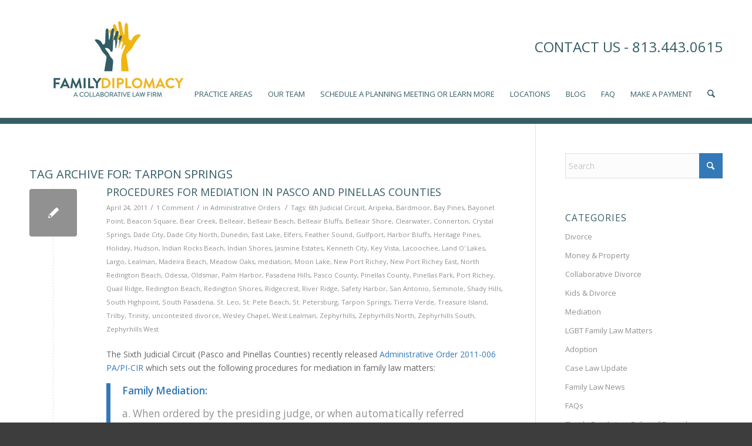

--- FILE ---
content_type: text/html; charset=UTF-8
request_url: https://familydiplomacy.com/tag/tarpon-springs/
body_size: 23078
content:
<!DOCTYPE html>
<html lang="en-US" class="html_stretched responsive av-preloader-disabled  html_header_top html_logo_left html_main_nav_header html_menu_right html_custom html_header_sticky_disabled html_header_shrinking_disabled html_mobile_menu_tablet html_header_searchicon html_content_align_center html_header_unstick_top_disabled html_header_stretch_disabled html_av-submenu-hidden html_av-submenu-display-click html_av-overlay-side html_av-overlay-side-classic html_av-submenu-noclone html_entry_id_686 av-cookies-no-cookie-consent av-no-preview av-default-lightbox html_text_menu_active av-mobile-menu-switch-default">
<head>
<meta charset="UTF-8" />


<!-- mobile setting -->
<meta name="viewport" content="width=device-width, initial-scale=1">

<!-- Scripts/CSS and wp_head hook -->
       <script> 
      ( function( a , b , c , d , e , f , g ) { c[d] = c[d] || function() { (c[d].q = c[d].q || []).push(arguments); }; c[ "_lsAlias" ] = c[ d ]; e = a.createElement(b); e.type = "text/javascript"; e.async = true; e.src = "https://app.chatsupport.co/api/client/get/script/LS-5ad95b6d"; f = function() { g = a.getElementsByTagName(b)[0]; g.parentNode.insertBefore( e , g ); }; c.addEventListener( "load" , f ); } )( document , "script" , window , "_ls" ); _ls( "init" , { "projectId" : "LS-5ad95b6d" } ) 
      </script>

    <meta name='robots' content='index, follow, max-image-preview:large, max-snippet:-1, max-video-preview:-1' />
	<style>img:is([sizes="auto" i], [sizes^="auto," i]) { contain-intrinsic-size: 3000px 1500px }</style>
	
<!-- Social Warfare v4.5.6 https://warfareplugins.com - BEGINNING OF OUTPUT -->
<style>
	@font-face {
		font-family: "sw-icon-font";
		src:url("https://familydiplomacy.com/wp-content/plugins/social-warfare/assets/fonts/sw-icon-font.eot?ver=4.5.6");
		src:url("https://familydiplomacy.com/wp-content/plugins/social-warfare/assets/fonts/sw-icon-font.eot?ver=4.5.6#iefix") format("embedded-opentype"),
		url("https://familydiplomacy.com/wp-content/plugins/social-warfare/assets/fonts/sw-icon-font.woff?ver=4.5.6") format("woff"),
		url("https://familydiplomacy.com/wp-content/plugins/social-warfare/assets/fonts/sw-icon-font.ttf?ver=4.5.6") format("truetype"),
		url("https://familydiplomacy.com/wp-content/plugins/social-warfare/assets/fonts/sw-icon-font.svg?ver=4.5.6#1445203416") format("svg");
		font-weight: normal;
		font-style: normal;
		font-display:block;
	}
</style>
<!-- Social Warfare v4.5.6 https://warfareplugins.com - END OF OUTPUT -->


<!-- Google Tag Manager by PYS -->
    <script data-cfasync="false" data-pagespeed-no-defer>
	    window.dataLayerPYS = window.dataLayerPYS || [];
	</script>
<!-- End Google Tag Manager by PYS -->
	<!-- This site is optimized with the Yoast SEO plugin v26.7 - https://yoast.com/wordpress/plugins/seo/ -->
	<title>Tarpon Springs Archives - Family Diplomacy | A Collaborative Law Firm</title>
	<link rel="canonical" href="https://familydiplomacy.com/tag/tarpon-springs/" />
	<meta property="og:locale" content="en_US" />
	<meta property="og:type" content="article" />
	<meta property="og:title" content="Tarpon Springs Archives - Family Diplomacy | A Collaborative Law Firm" />
	<meta property="og:url" content="https://familydiplomacy.com/tag/tarpon-springs/" />
	<meta property="og:site_name" content="Family Diplomacy | A Collaborative Law Firm" />
	<meta property="og:image" content="https://familydiplomacy.com/wp-content/uploads/2015/07/home2.jpg" />
	<meta property="og:image:width" content="1636" />
	<meta property="og:image:height" content="525" />
	<meta property="og:image:type" content="image/jpeg" />
	<meta name="twitter:card" content="summary_large_image" />
	<meta name="twitter:site" content="@CordoverLaw" />
	<script type="application/ld+json" class="yoast-schema-graph">{"@context":"https://schema.org","@graph":[{"@type":"CollectionPage","@id":"https://familydiplomacy.com/tag/tarpon-springs/","url":"https://familydiplomacy.com/tag/tarpon-springs/","name":"Tarpon Springs Archives - Family Diplomacy | A Collaborative Law Firm","isPartOf":{"@id":"https://familydiplomacy.com/#website"},"breadcrumb":{"@id":"https://familydiplomacy.com/tag/tarpon-springs/#breadcrumb"},"inLanguage":"en-US"},{"@type":"BreadcrumbList","@id":"https://familydiplomacy.com/tag/tarpon-springs/#breadcrumb","itemListElement":[{"@type":"ListItem","position":1,"name":"Home","item":"https://familydiplomacy.com/home/"},{"@type":"ListItem","position":2,"name":"Tarpon Springs"}]},{"@type":"WebSite","@id":"https://familydiplomacy.com/#website","url":"https://familydiplomacy.com/","name":"Family Diplomacy | A Collaborative Law Firm","description":"Helping Florida&#039;s Families Through Collaborative Divorce","potentialAction":[{"@type":"SearchAction","target":{"@type":"EntryPoint","urlTemplate":"https://familydiplomacy.com/?s={search_term_string}"},"query-input":{"@type":"PropertyValueSpecification","valueRequired":true,"valueName":"search_term_string"}}],"inLanguage":"en-US"}]}</script>
	<!-- / Yoast SEO plugin. -->


<script type='application/javascript'  id='pys-version-script'>console.log('PixelYourSite Free version 11.1.5.2');</script>
<link rel='dns-prefetch' href='//www.google.com' />
<link rel='dns-prefetch' href='//www.googletagmanager.com' />
<link rel="alternate" type="application/rss+xml" title="Family Diplomacy | A Collaborative Law Firm &raquo; Feed" href="https://familydiplomacy.com/feed/" />
<link rel="alternate" type="application/rss+xml" title="Family Diplomacy | A Collaborative Law Firm &raquo; Comments Feed" href="https://familydiplomacy.com/comments/feed/" />
<link rel="alternate" type="application/rss+xml" title="Family Diplomacy | A Collaborative Law Firm &raquo; Tarpon Springs Tag Feed" href="https://familydiplomacy.com/tag/tarpon-springs/feed/" />
		<!-- This site uses the Google Analytics by ExactMetrics plugin v8.11.1 - Using Analytics tracking - https://www.exactmetrics.com/ -->
							<script src="//www.googletagmanager.com/gtag/js?id=G-ZSRDBJMW2X"  data-cfasync="false" data-wpfc-render="false" type="text/javascript" async></script>
			<script data-cfasync="false" data-wpfc-render="false" type="text/javascript">
				var em_version = '8.11.1';
				var em_track_user = true;
				var em_no_track_reason = '';
								var ExactMetricsDefaultLocations = {"page_location":"https:\/\/familydiplomacy.com\/tag\/tarpon-springs\/"};
								if ( typeof ExactMetricsPrivacyGuardFilter === 'function' ) {
					var ExactMetricsLocations = (typeof ExactMetricsExcludeQuery === 'object') ? ExactMetricsPrivacyGuardFilter( ExactMetricsExcludeQuery ) : ExactMetricsPrivacyGuardFilter( ExactMetricsDefaultLocations );
				} else {
					var ExactMetricsLocations = (typeof ExactMetricsExcludeQuery === 'object') ? ExactMetricsExcludeQuery : ExactMetricsDefaultLocations;
				}

								var disableStrs = [
										'ga-disable-G-ZSRDBJMW2X',
									];

				/* Function to detect opted out users */
				function __gtagTrackerIsOptedOut() {
					for (var index = 0; index < disableStrs.length; index++) {
						if (document.cookie.indexOf(disableStrs[index] + '=true') > -1) {
							return true;
						}
					}

					return false;
				}

				/* Disable tracking if the opt-out cookie exists. */
				if (__gtagTrackerIsOptedOut()) {
					for (var index = 0; index < disableStrs.length; index++) {
						window[disableStrs[index]] = true;
					}
				}

				/* Opt-out function */
				function __gtagTrackerOptout() {
					for (var index = 0; index < disableStrs.length; index++) {
						document.cookie = disableStrs[index] + '=true; expires=Thu, 31 Dec 2099 23:59:59 UTC; path=/';
						window[disableStrs[index]] = true;
					}
				}

				if ('undefined' === typeof gaOptout) {
					function gaOptout() {
						__gtagTrackerOptout();
					}
				}
								window.dataLayerPYS = window.dataLayerPYS || [];

				window.ExactMetricsDualTracker = {
					helpers: {},
					trackers: {},
				};
				if (em_track_user) {
					function __gtagDataLayer() {
						dataLayer.push(arguments);
					}

					function __gtagTracker(type, name, parameters) {
						if (!parameters) {
							parameters = {};
						}

						if (parameters.send_to) {
							__gtagDataLayer.apply(null, arguments);
							return;
						}

						if (type === 'event') {
														parameters.send_to = exactmetrics_frontend.v4_id;
							var hookName = name;
							if (typeof parameters['event_category'] !== 'undefined') {
								hookName = parameters['event_category'] + ':' + name;
							}

							if (typeof ExactMetricsDualTracker.trackers[hookName] !== 'undefined') {
								ExactMetricsDualTracker.trackers[hookName](parameters);
							} else {
								__gtagDataLayer('event', name, parameters);
							}
							
						} else {
							__gtagDataLayer.apply(null, arguments);
						}
					}

					__gtagTracker('js', new Date());
					__gtagTracker('set', {
						'developer_id.dNDMyYj': true,
											});
					if ( ExactMetricsLocations.page_location ) {
						__gtagTracker('set', ExactMetricsLocations);
					}
										__gtagTracker('config', 'G-ZSRDBJMW2X', {"forceSSL":"true"} );
										window.gtag = __gtagTracker;										(function () {
						/* https://developers.google.com/analytics/devguides/collection/analyticsjs/ */
						/* ga and __gaTracker compatibility shim. */
						var noopfn = function () {
							return null;
						};
						var newtracker = function () {
							return new Tracker();
						};
						var Tracker = function () {
							return null;
						};
						var p = Tracker.prototype;
						p.get = noopfn;
						p.set = noopfn;
						p.send = function () {
							var args = Array.prototype.slice.call(arguments);
							args.unshift('send');
							__gaTracker.apply(null, args);
						};
						var __gaTracker = function () {
							var len = arguments.length;
							if (len === 0) {
								return;
							}
							var f = arguments[len - 1];
							if (typeof f !== 'object' || f === null || typeof f.hitCallback !== 'function') {
								if ('send' === arguments[0]) {
									var hitConverted, hitObject = false, action;
									if ('event' === arguments[1]) {
										if ('undefined' !== typeof arguments[3]) {
											hitObject = {
												'eventAction': arguments[3],
												'eventCategory': arguments[2],
												'eventLabel': arguments[4],
												'value': arguments[5] ? arguments[5] : 1,
											}
										}
									}
									if ('pageview' === arguments[1]) {
										if ('undefined' !== typeof arguments[2]) {
											hitObject = {
												'eventAction': 'page_view',
												'page_path': arguments[2],
											}
										}
									}
									if (typeof arguments[2] === 'object') {
										hitObject = arguments[2];
									}
									if (typeof arguments[5] === 'object') {
										Object.assign(hitObject, arguments[5]);
									}
									if ('undefined' !== typeof arguments[1].hitType) {
										hitObject = arguments[1];
										if ('pageview' === hitObject.hitType) {
											hitObject.eventAction = 'page_view';
										}
									}
									if (hitObject) {
										action = 'timing' === arguments[1].hitType ? 'timing_complete' : hitObject.eventAction;
										hitConverted = mapArgs(hitObject);
										__gtagTracker('event', action, hitConverted);
									}
								}
								return;
							}

							function mapArgs(args) {
								var arg, hit = {};
								var gaMap = {
									'eventCategory': 'event_category',
									'eventAction': 'event_action',
									'eventLabel': 'event_label',
									'eventValue': 'event_value',
									'nonInteraction': 'non_interaction',
									'timingCategory': 'event_category',
									'timingVar': 'name',
									'timingValue': 'value',
									'timingLabel': 'event_label',
									'page': 'page_path',
									'location': 'page_location',
									'title': 'page_title',
									'referrer' : 'page_referrer',
								};
								for (arg in args) {
																		if (!(!args.hasOwnProperty(arg) || !gaMap.hasOwnProperty(arg))) {
										hit[gaMap[arg]] = args[arg];
									} else {
										hit[arg] = args[arg];
									}
								}
								return hit;
							}

							try {
								f.hitCallback();
							} catch (ex) {
							}
						};
						__gaTracker.create = newtracker;
						__gaTracker.getByName = newtracker;
						__gaTracker.getAll = function () {
							return [];
						};
						__gaTracker.remove = noopfn;
						__gaTracker.loaded = true;
						window['__gaTracker'] = __gaTracker;
					})();
									} else {
										console.log("");
					(function () {
						function __gtagTracker() {
							return null;
						}

						window['__gtagTracker'] = __gtagTracker;
						window['gtag'] = __gtagTracker;
					})();
									}
			</script>
							<!-- / Google Analytics by ExactMetrics -->
		
<!-- google webfont font replacement -->

			<script type='text/javascript'>

				(function() {

					/*	check if webfonts are disabled by user setting via cookie - or user must opt in.	*/
					var html = document.getElementsByTagName('html')[0];
					var cookie_check = html.className.indexOf('av-cookies-needs-opt-in') >= 0 || html.className.indexOf('av-cookies-can-opt-out') >= 0;
					var allow_continue = true;
					var silent_accept_cookie = html.className.indexOf('av-cookies-user-silent-accept') >= 0;

					if( cookie_check && ! silent_accept_cookie )
					{
						if( ! document.cookie.match(/aviaCookieConsent/) || html.className.indexOf('av-cookies-session-refused') >= 0 )
						{
							allow_continue = false;
						}
						else
						{
							if( ! document.cookie.match(/aviaPrivacyRefuseCookiesHideBar/) )
							{
								allow_continue = false;
							}
							else if( ! document.cookie.match(/aviaPrivacyEssentialCookiesEnabled/) )
							{
								allow_continue = false;
							}
							else if( document.cookie.match(/aviaPrivacyGoogleWebfontsDisabled/) )
							{
								allow_continue = false;
							}
						}
					}

					if( allow_continue )
					{
						var f = document.createElement('link');

						f.type 	= 'text/css';
						f.rel 	= 'stylesheet';
						f.href 	= 'https://fonts.googleapis.com/css?family=Open+Sans:400,600&display=auto';
						f.id 	= 'avia-google-webfont';

						document.getElementsByTagName('head')[0].appendChild(f);
					}
				})();

			</script>
			<script type="text/javascript">
/* <![CDATA[ */
window._wpemojiSettings = {"baseUrl":"https:\/\/s.w.org\/images\/core\/emoji\/16.0.1\/72x72\/","ext":".png","svgUrl":"https:\/\/s.w.org\/images\/core\/emoji\/16.0.1\/svg\/","svgExt":".svg","source":{"concatemoji":"https:\/\/familydiplomacy.com\/wp-includes\/js\/wp-emoji-release.min.js?ver=6.8.3"}};
/*! This file is auto-generated */
!function(s,n){var o,i,e;function c(e){try{var t={supportTests:e,timestamp:(new Date).valueOf()};sessionStorage.setItem(o,JSON.stringify(t))}catch(e){}}function p(e,t,n){e.clearRect(0,0,e.canvas.width,e.canvas.height),e.fillText(t,0,0);var t=new Uint32Array(e.getImageData(0,0,e.canvas.width,e.canvas.height).data),a=(e.clearRect(0,0,e.canvas.width,e.canvas.height),e.fillText(n,0,0),new Uint32Array(e.getImageData(0,0,e.canvas.width,e.canvas.height).data));return t.every(function(e,t){return e===a[t]})}function u(e,t){e.clearRect(0,0,e.canvas.width,e.canvas.height),e.fillText(t,0,0);for(var n=e.getImageData(16,16,1,1),a=0;a<n.data.length;a++)if(0!==n.data[a])return!1;return!0}function f(e,t,n,a){switch(t){case"flag":return n(e,"\ud83c\udff3\ufe0f\u200d\u26a7\ufe0f","\ud83c\udff3\ufe0f\u200b\u26a7\ufe0f")?!1:!n(e,"\ud83c\udde8\ud83c\uddf6","\ud83c\udde8\u200b\ud83c\uddf6")&&!n(e,"\ud83c\udff4\udb40\udc67\udb40\udc62\udb40\udc65\udb40\udc6e\udb40\udc67\udb40\udc7f","\ud83c\udff4\u200b\udb40\udc67\u200b\udb40\udc62\u200b\udb40\udc65\u200b\udb40\udc6e\u200b\udb40\udc67\u200b\udb40\udc7f");case"emoji":return!a(e,"\ud83e\udedf")}return!1}function g(e,t,n,a){var r="undefined"!=typeof WorkerGlobalScope&&self instanceof WorkerGlobalScope?new OffscreenCanvas(300,150):s.createElement("canvas"),o=r.getContext("2d",{willReadFrequently:!0}),i=(o.textBaseline="top",o.font="600 32px Arial",{});return e.forEach(function(e){i[e]=t(o,e,n,a)}),i}function t(e){var t=s.createElement("script");t.src=e,t.defer=!0,s.head.appendChild(t)}"undefined"!=typeof Promise&&(o="wpEmojiSettingsSupports",i=["flag","emoji"],n.supports={everything:!0,everythingExceptFlag:!0},e=new Promise(function(e){s.addEventListener("DOMContentLoaded",e,{once:!0})}),new Promise(function(t){var n=function(){try{var e=JSON.parse(sessionStorage.getItem(o));if("object"==typeof e&&"number"==typeof e.timestamp&&(new Date).valueOf()<e.timestamp+604800&&"object"==typeof e.supportTests)return e.supportTests}catch(e){}return null}();if(!n){if("undefined"!=typeof Worker&&"undefined"!=typeof OffscreenCanvas&&"undefined"!=typeof URL&&URL.createObjectURL&&"undefined"!=typeof Blob)try{var e="postMessage("+g.toString()+"("+[JSON.stringify(i),f.toString(),p.toString(),u.toString()].join(",")+"));",a=new Blob([e],{type:"text/javascript"}),r=new Worker(URL.createObjectURL(a),{name:"wpTestEmojiSupports"});return void(r.onmessage=function(e){c(n=e.data),r.terminate(),t(n)})}catch(e){}c(n=g(i,f,p,u))}t(n)}).then(function(e){for(var t in e)n.supports[t]=e[t],n.supports.everything=n.supports.everything&&n.supports[t],"flag"!==t&&(n.supports.everythingExceptFlag=n.supports.everythingExceptFlag&&n.supports[t]);n.supports.everythingExceptFlag=n.supports.everythingExceptFlag&&!n.supports.flag,n.DOMReady=!1,n.readyCallback=function(){n.DOMReady=!0}}).then(function(){return e}).then(function(){var e;n.supports.everything||(n.readyCallback(),(e=n.source||{}).concatemoji?t(e.concatemoji):e.wpemoji&&e.twemoji&&(t(e.twemoji),t(e.wpemoji)))}))}((window,document),window._wpemojiSettings);
/* ]]> */
</script>
<link rel='stylesheet' id='wordpress-style-css' href='https://familydiplomacy.com/wp-content/plugins/chatsupport/css/cs-wordpress-style.css?ver=6.8.3' type='text/css' media='all' />
<link rel='stylesheet' id='social-warfare-block-css-css' href='https://familydiplomacy.com/wp-content/plugins/social-warfare/assets/js/post-editor/dist/blocks.style.build.css?ver=6.8.3' type='text/css' media='all' />
<link rel='stylesheet' id='avia-grid-css' href='https://familydiplomacy.com/wp-content/themes/enfold/css/grid.css?ver=7.1.2' type='text/css' media='all' />
<link rel='stylesheet' id='avia-base-css' href='https://familydiplomacy.com/wp-content/themes/enfold/css/base.css?ver=7.1.2' type='text/css' media='all' />
<link rel='stylesheet' id='avia-layout-css' href='https://familydiplomacy.com/wp-content/themes/enfold/css/layout.css?ver=7.1.2' type='text/css' media='all' />
<link rel='stylesheet' id='avia-module-audioplayer-css' href='https://familydiplomacy.com/wp-content/themes/enfold/config-templatebuilder/avia-shortcodes/audio-player/audio-player.css?ver=7.1.2' type='text/css' media='all' />
<link rel='stylesheet' id='avia-module-blog-css' href='https://familydiplomacy.com/wp-content/themes/enfold/config-templatebuilder/avia-shortcodes/blog/blog.css?ver=7.1.2' type='text/css' media='all' />
<link rel='stylesheet' id='avia-module-postslider-css' href='https://familydiplomacy.com/wp-content/themes/enfold/config-templatebuilder/avia-shortcodes/postslider/postslider.css?ver=7.1.2' type='text/css' media='all' />
<link rel='stylesheet' id='avia-module-button-css' href='https://familydiplomacy.com/wp-content/themes/enfold/config-templatebuilder/avia-shortcodes/buttons/buttons.css?ver=7.1.2' type='text/css' media='all' />
<link rel='stylesheet' id='avia-module-buttonrow-css' href='https://familydiplomacy.com/wp-content/themes/enfold/config-templatebuilder/avia-shortcodes/buttonrow/buttonrow.css?ver=7.1.2' type='text/css' media='all' />
<link rel='stylesheet' id='avia-module-button-fullwidth-css' href='https://familydiplomacy.com/wp-content/themes/enfold/config-templatebuilder/avia-shortcodes/buttons_fullwidth/buttons_fullwidth.css?ver=7.1.2' type='text/css' media='all' />
<link rel='stylesheet' id='avia-module-catalogue-css' href='https://familydiplomacy.com/wp-content/themes/enfold/config-templatebuilder/avia-shortcodes/catalogue/catalogue.css?ver=7.1.2' type='text/css' media='all' />
<link rel='stylesheet' id='avia-module-comments-css' href='https://familydiplomacy.com/wp-content/themes/enfold/config-templatebuilder/avia-shortcodes/comments/comments.css?ver=7.1.2' type='text/css' media='all' />
<link rel='stylesheet' id='avia-module-contact-css' href='https://familydiplomacy.com/wp-content/themes/enfold/config-templatebuilder/avia-shortcodes/contact/contact.css?ver=7.1.2' type='text/css' media='all' />
<link rel='stylesheet' id='avia-module-slideshow-css' href='https://familydiplomacy.com/wp-content/themes/enfold/config-templatebuilder/avia-shortcodes/slideshow/slideshow.css?ver=7.1.2' type='text/css' media='all' />
<link rel='stylesheet' id='avia-module-slideshow-contentpartner-css' href='https://familydiplomacy.com/wp-content/themes/enfold/config-templatebuilder/avia-shortcodes/contentslider/contentslider.css?ver=7.1.2' type='text/css' media='all' />
<link rel='stylesheet' id='avia-module-countdown-css' href='https://familydiplomacy.com/wp-content/themes/enfold/config-templatebuilder/avia-shortcodes/countdown/countdown.css?ver=7.1.2' type='text/css' media='all' />
<link rel='stylesheet' id='avia-module-dynamic-field-css' href='https://familydiplomacy.com/wp-content/themes/enfold/config-templatebuilder/avia-shortcodes/dynamic_field/dynamic_field.css?ver=7.1.2' type='text/css' media='all' />
<link rel='stylesheet' id='avia-module-gallery-css' href='https://familydiplomacy.com/wp-content/themes/enfold/config-templatebuilder/avia-shortcodes/gallery/gallery.css?ver=7.1.2' type='text/css' media='all' />
<link rel='stylesheet' id='avia-module-gallery-hor-css' href='https://familydiplomacy.com/wp-content/themes/enfold/config-templatebuilder/avia-shortcodes/gallery_horizontal/gallery_horizontal.css?ver=7.1.2' type='text/css' media='all' />
<link rel='stylesheet' id='avia-module-maps-css' href='https://familydiplomacy.com/wp-content/themes/enfold/config-templatebuilder/avia-shortcodes/google_maps/google_maps.css?ver=7.1.2' type='text/css' media='all' />
<link rel='stylesheet' id='avia-module-gridrow-css' href='https://familydiplomacy.com/wp-content/themes/enfold/config-templatebuilder/avia-shortcodes/grid_row/grid_row.css?ver=7.1.2' type='text/css' media='all' />
<link rel='stylesheet' id='avia-module-heading-css' href='https://familydiplomacy.com/wp-content/themes/enfold/config-templatebuilder/avia-shortcodes/heading/heading.css?ver=7.1.2' type='text/css' media='all' />
<link rel='stylesheet' id='avia-module-rotator-css' href='https://familydiplomacy.com/wp-content/themes/enfold/config-templatebuilder/avia-shortcodes/headline_rotator/headline_rotator.css?ver=7.1.2' type='text/css' media='all' />
<link rel='stylesheet' id='avia-module-hr-css' href='https://familydiplomacy.com/wp-content/themes/enfold/config-templatebuilder/avia-shortcodes/hr/hr.css?ver=7.1.2' type='text/css' media='all' />
<link rel='stylesheet' id='avia-module-icon-css' href='https://familydiplomacy.com/wp-content/themes/enfold/config-templatebuilder/avia-shortcodes/icon/icon.css?ver=7.1.2' type='text/css' media='all' />
<link rel='stylesheet' id='avia-module-icon-circles-css' href='https://familydiplomacy.com/wp-content/themes/enfold/config-templatebuilder/avia-shortcodes/icon_circles/icon_circles.css?ver=7.1.2' type='text/css' media='all' />
<link rel='stylesheet' id='avia-module-iconbox-css' href='https://familydiplomacy.com/wp-content/themes/enfold/config-templatebuilder/avia-shortcodes/iconbox/iconbox.css?ver=7.1.2' type='text/css' media='all' />
<link rel='stylesheet' id='avia-module-icongrid-css' href='https://familydiplomacy.com/wp-content/themes/enfold/config-templatebuilder/avia-shortcodes/icongrid/icongrid.css?ver=7.1.2' type='text/css' media='all' />
<link rel='stylesheet' id='avia-module-iconlist-css' href='https://familydiplomacy.com/wp-content/themes/enfold/config-templatebuilder/avia-shortcodes/iconlist/iconlist.css?ver=7.1.2' type='text/css' media='all' />
<link rel='stylesheet' id='avia-module-image-css' href='https://familydiplomacy.com/wp-content/themes/enfold/config-templatebuilder/avia-shortcodes/image/image.css?ver=7.1.2' type='text/css' media='all' />
<link rel='stylesheet' id='avia-module-image-diff-css' href='https://familydiplomacy.com/wp-content/themes/enfold/config-templatebuilder/avia-shortcodes/image_diff/image_diff.css?ver=7.1.2' type='text/css' media='all' />
<link rel='stylesheet' id='avia-module-hotspot-css' href='https://familydiplomacy.com/wp-content/themes/enfold/config-templatebuilder/avia-shortcodes/image_hotspots/image_hotspots.css?ver=7.1.2' type='text/css' media='all' />
<link rel='stylesheet' id='avia-module-sc-lottie-animation-css' href='https://familydiplomacy.com/wp-content/themes/enfold/config-templatebuilder/avia-shortcodes/lottie_animation/lottie_animation.css?ver=7.1.2' type='text/css' media='all' />
<link rel='stylesheet' id='avia-module-magazine-css' href='https://familydiplomacy.com/wp-content/themes/enfold/config-templatebuilder/avia-shortcodes/magazine/magazine.css?ver=7.1.2' type='text/css' media='all' />
<link rel='stylesheet' id='avia-module-masonry-css' href='https://familydiplomacy.com/wp-content/themes/enfold/config-templatebuilder/avia-shortcodes/masonry_entries/masonry_entries.css?ver=7.1.2' type='text/css' media='all' />
<link rel='stylesheet' id='avia-siteloader-css' href='https://familydiplomacy.com/wp-content/themes/enfold/css/avia-snippet-site-preloader.css?ver=7.1.2' type='text/css' media='all' />
<link rel='stylesheet' id='avia-module-menu-css' href='https://familydiplomacy.com/wp-content/themes/enfold/config-templatebuilder/avia-shortcodes/menu/menu.css?ver=7.1.2' type='text/css' media='all' />
<link rel='stylesheet' id='avia-module-notification-css' href='https://familydiplomacy.com/wp-content/themes/enfold/config-templatebuilder/avia-shortcodes/notification/notification.css?ver=7.1.2' type='text/css' media='all' />
<link rel='stylesheet' id='avia-module-numbers-css' href='https://familydiplomacy.com/wp-content/themes/enfold/config-templatebuilder/avia-shortcodes/numbers/numbers.css?ver=7.1.2' type='text/css' media='all' />
<link rel='stylesheet' id='avia-module-portfolio-css' href='https://familydiplomacy.com/wp-content/themes/enfold/config-templatebuilder/avia-shortcodes/portfolio/portfolio.css?ver=7.1.2' type='text/css' media='all' />
<link rel='stylesheet' id='avia-module-post-metadata-css' href='https://familydiplomacy.com/wp-content/themes/enfold/config-templatebuilder/avia-shortcodes/post_metadata/post_metadata.css?ver=7.1.2' type='text/css' media='all' />
<link rel='stylesheet' id='avia-module-progress-bar-css' href='https://familydiplomacy.com/wp-content/themes/enfold/config-templatebuilder/avia-shortcodes/progressbar/progressbar.css?ver=7.1.2' type='text/css' media='all' />
<link rel='stylesheet' id='avia-module-promobox-css' href='https://familydiplomacy.com/wp-content/themes/enfold/config-templatebuilder/avia-shortcodes/promobox/promobox.css?ver=7.1.2' type='text/css' media='all' />
<link rel='stylesheet' id='avia-sc-search-css' href='https://familydiplomacy.com/wp-content/themes/enfold/config-templatebuilder/avia-shortcodes/search/search.css?ver=7.1.2' type='text/css' media='all' />
<link rel='stylesheet' id='avia-module-slideshow-accordion-css' href='https://familydiplomacy.com/wp-content/themes/enfold/config-templatebuilder/avia-shortcodes/slideshow_accordion/slideshow_accordion.css?ver=7.1.2' type='text/css' media='all' />
<link rel='stylesheet' id='avia-module-slideshow-feature-image-css' href='https://familydiplomacy.com/wp-content/themes/enfold/config-templatebuilder/avia-shortcodes/slideshow_feature_image/slideshow_feature_image.css?ver=7.1.2' type='text/css' media='all' />
<link rel='stylesheet' id='avia-module-slideshow-fullsize-css' href='https://familydiplomacy.com/wp-content/themes/enfold/config-templatebuilder/avia-shortcodes/slideshow_fullsize/slideshow_fullsize.css?ver=7.1.2' type='text/css' media='all' />
<link rel='stylesheet' id='avia-module-slideshow-fullscreen-css' href='https://familydiplomacy.com/wp-content/themes/enfold/config-templatebuilder/avia-shortcodes/slideshow_fullscreen/slideshow_fullscreen.css?ver=7.1.2' type='text/css' media='all' />
<link rel='stylesheet' id='avia-module-social-css' href='https://familydiplomacy.com/wp-content/themes/enfold/config-templatebuilder/avia-shortcodes/social_share/social_share.css?ver=7.1.2' type='text/css' media='all' />
<link rel='stylesheet' id='avia-module-tabsection-css' href='https://familydiplomacy.com/wp-content/themes/enfold/config-templatebuilder/avia-shortcodes/tab_section/tab_section.css?ver=7.1.2' type='text/css' media='all' />
<link rel='stylesheet' id='avia-module-table-css' href='https://familydiplomacy.com/wp-content/themes/enfold/config-templatebuilder/avia-shortcodes/table/table.css?ver=7.1.2' type='text/css' media='all' />
<link rel='stylesheet' id='avia-module-tabs-css' href='https://familydiplomacy.com/wp-content/themes/enfold/config-templatebuilder/avia-shortcodes/tabs/tabs.css?ver=7.1.2' type='text/css' media='all' />
<link rel='stylesheet' id='avia-module-team-css' href='https://familydiplomacy.com/wp-content/themes/enfold/config-templatebuilder/avia-shortcodes/team/team.css?ver=7.1.2' type='text/css' media='all' />
<link rel='stylesheet' id='avia-module-testimonials-css' href='https://familydiplomacy.com/wp-content/themes/enfold/config-templatebuilder/avia-shortcodes/testimonials/testimonials.css?ver=7.1.2' type='text/css' media='all' />
<link rel='stylesheet' id='avia-module-timeline-css' href='https://familydiplomacy.com/wp-content/themes/enfold/config-templatebuilder/avia-shortcodes/timeline/timeline.css?ver=7.1.2' type='text/css' media='all' />
<link rel='stylesheet' id='avia-module-toggles-css' href='https://familydiplomacy.com/wp-content/themes/enfold/config-templatebuilder/avia-shortcodes/toggles/toggles.css?ver=7.1.2' type='text/css' media='all' />
<link rel='stylesheet' id='avia-module-video-css' href='https://familydiplomacy.com/wp-content/themes/enfold/config-templatebuilder/avia-shortcodes/video/video.css?ver=7.1.2' type='text/css' media='all' />
<style id='wp-emoji-styles-inline-css' type='text/css'>

	img.wp-smiley, img.emoji {
		display: inline !important;
		border: none !important;
		box-shadow: none !important;
		height: 1em !important;
		width: 1em !important;
		margin: 0 0.07em !important;
		vertical-align: -0.1em !important;
		background: none !important;
		padding: 0 !important;
	}
</style>
<link rel='stylesheet' id='wp-block-library-css' href='https://familydiplomacy.com/wp-includes/css/dist/block-library/style.min.css?ver=6.8.3' type='text/css' media='all' />
<link rel='stylesheet' id='enfold-custom-block-css-css' href='https://familydiplomacy.com/wp-content/themes/enfold/wp-blocks/src/textblock/style.css?ver=7.1.2' type='text/css' media='all' />
<style id='global-styles-inline-css' type='text/css'>
:root{--wp--preset--aspect-ratio--square: 1;--wp--preset--aspect-ratio--4-3: 4/3;--wp--preset--aspect-ratio--3-4: 3/4;--wp--preset--aspect-ratio--3-2: 3/2;--wp--preset--aspect-ratio--2-3: 2/3;--wp--preset--aspect-ratio--16-9: 16/9;--wp--preset--aspect-ratio--9-16: 9/16;--wp--preset--color--black: #000000;--wp--preset--color--cyan-bluish-gray: #abb8c3;--wp--preset--color--white: #ffffff;--wp--preset--color--pale-pink: #f78da7;--wp--preset--color--vivid-red: #cf2e2e;--wp--preset--color--luminous-vivid-orange: #ff6900;--wp--preset--color--luminous-vivid-amber: #fcb900;--wp--preset--color--light-green-cyan: #7bdcb5;--wp--preset--color--vivid-green-cyan: #00d084;--wp--preset--color--pale-cyan-blue: #8ed1fc;--wp--preset--color--vivid-cyan-blue: #0693e3;--wp--preset--color--vivid-purple: #9b51e0;--wp--preset--color--metallic-red: #b02b2c;--wp--preset--color--maximum-yellow-red: #edae44;--wp--preset--color--yellow-sun: #eeee22;--wp--preset--color--palm-leaf: #83a846;--wp--preset--color--aero: #7bb0e7;--wp--preset--color--old-lavender: #745f7e;--wp--preset--color--steel-teal: #5f8789;--wp--preset--color--raspberry-pink: #d65799;--wp--preset--color--medium-turquoise: #4ecac2;--wp--preset--gradient--vivid-cyan-blue-to-vivid-purple: linear-gradient(135deg,rgba(6,147,227,1) 0%,rgb(155,81,224) 100%);--wp--preset--gradient--light-green-cyan-to-vivid-green-cyan: linear-gradient(135deg,rgb(122,220,180) 0%,rgb(0,208,130) 100%);--wp--preset--gradient--luminous-vivid-amber-to-luminous-vivid-orange: linear-gradient(135deg,rgba(252,185,0,1) 0%,rgba(255,105,0,1) 100%);--wp--preset--gradient--luminous-vivid-orange-to-vivid-red: linear-gradient(135deg,rgba(255,105,0,1) 0%,rgb(207,46,46) 100%);--wp--preset--gradient--very-light-gray-to-cyan-bluish-gray: linear-gradient(135deg,rgb(238,238,238) 0%,rgb(169,184,195) 100%);--wp--preset--gradient--cool-to-warm-spectrum: linear-gradient(135deg,rgb(74,234,220) 0%,rgb(151,120,209) 20%,rgb(207,42,186) 40%,rgb(238,44,130) 60%,rgb(251,105,98) 80%,rgb(254,248,76) 100%);--wp--preset--gradient--blush-light-purple: linear-gradient(135deg,rgb(255,206,236) 0%,rgb(152,150,240) 100%);--wp--preset--gradient--blush-bordeaux: linear-gradient(135deg,rgb(254,205,165) 0%,rgb(254,45,45) 50%,rgb(107,0,62) 100%);--wp--preset--gradient--luminous-dusk: linear-gradient(135deg,rgb(255,203,112) 0%,rgb(199,81,192) 50%,rgb(65,88,208) 100%);--wp--preset--gradient--pale-ocean: linear-gradient(135deg,rgb(255,245,203) 0%,rgb(182,227,212) 50%,rgb(51,167,181) 100%);--wp--preset--gradient--electric-grass: linear-gradient(135deg,rgb(202,248,128) 0%,rgb(113,206,126) 100%);--wp--preset--gradient--midnight: linear-gradient(135deg,rgb(2,3,129) 0%,rgb(40,116,252) 100%);--wp--preset--font-size--small: 1rem;--wp--preset--font-size--medium: 1.125rem;--wp--preset--font-size--large: 1.75rem;--wp--preset--font-size--x-large: clamp(1.75rem, 3vw, 2.25rem);--wp--preset--spacing--20: 0.44rem;--wp--preset--spacing--30: 0.67rem;--wp--preset--spacing--40: 1rem;--wp--preset--spacing--50: 1.5rem;--wp--preset--spacing--60: 2.25rem;--wp--preset--spacing--70: 3.38rem;--wp--preset--spacing--80: 5.06rem;--wp--preset--shadow--natural: 6px 6px 9px rgba(0, 0, 0, 0.2);--wp--preset--shadow--deep: 12px 12px 50px rgba(0, 0, 0, 0.4);--wp--preset--shadow--sharp: 6px 6px 0px rgba(0, 0, 0, 0.2);--wp--preset--shadow--outlined: 6px 6px 0px -3px rgba(255, 255, 255, 1), 6px 6px rgba(0, 0, 0, 1);--wp--preset--shadow--crisp: 6px 6px 0px rgba(0, 0, 0, 1);}:root { --wp--style--global--content-size: 800px;--wp--style--global--wide-size: 1130px; }:where(body) { margin: 0; }.wp-site-blocks > .alignleft { float: left; margin-right: 2em; }.wp-site-blocks > .alignright { float: right; margin-left: 2em; }.wp-site-blocks > .aligncenter { justify-content: center; margin-left: auto; margin-right: auto; }:where(.is-layout-flex){gap: 0.5em;}:where(.is-layout-grid){gap: 0.5em;}.is-layout-flow > .alignleft{float: left;margin-inline-start: 0;margin-inline-end: 2em;}.is-layout-flow > .alignright{float: right;margin-inline-start: 2em;margin-inline-end: 0;}.is-layout-flow > .aligncenter{margin-left: auto !important;margin-right: auto !important;}.is-layout-constrained > .alignleft{float: left;margin-inline-start: 0;margin-inline-end: 2em;}.is-layout-constrained > .alignright{float: right;margin-inline-start: 2em;margin-inline-end: 0;}.is-layout-constrained > .aligncenter{margin-left: auto !important;margin-right: auto !important;}.is-layout-constrained > :where(:not(.alignleft):not(.alignright):not(.alignfull)){max-width: var(--wp--style--global--content-size);margin-left: auto !important;margin-right: auto !important;}.is-layout-constrained > .alignwide{max-width: var(--wp--style--global--wide-size);}body .is-layout-flex{display: flex;}.is-layout-flex{flex-wrap: wrap;align-items: center;}.is-layout-flex > :is(*, div){margin: 0;}body .is-layout-grid{display: grid;}.is-layout-grid > :is(*, div){margin: 0;}body{padding-top: 0px;padding-right: 0px;padding-bottom: 0px;padding-left: 0px;}a:where(:not(.wp-element-button)){text-decoration: underline;}:root :where(.wp-element-button, .wp-block-button__link){background-color: #32373c;border-width: 0;color: #fff;font-family: inherit;font-size: inherit;line-height: inherit;padding: calc(0.667em + 2px) calc(1.333em + 2px);text-decoration: none;}.has-black-color{color: var(--wp--preset--color--black) !important;}.has-cyan-bluish-gray-color{color: var(--wp--preset--color--cyan-bluish-gray) !important;}.has-white-color{color: var(--wp--preset--color--white) !important;}.has-pale-pink-color{color: var(--wp--preset--color--pale-pink) !important;}.has-vivid-red-color{color: var(--wp--preset--color--vivid-red) !important;}.has-luminous-vivid-orange-color{color: var(--wp--preset--color--luminous-vivid-orange) !important;}.has-luminous-vivid-amber-color{color: var(--wp--preset--color--luminous-vivid-amber) !important;}.has-light-green-cyan-color{color: var(--wp--preset--color--light-green-cyan) !important;}.has-vivid-green-cyan-color{color: var(--wp--preset--color--vivid-green-cyan) !important;}.has-pale-cyan-blue-color{color: var(--wp--preset--color--pale-cyan-blue) !important;}.has-vivid-cyan-blue-color{color: var(--wp--preset--color--vivid-cyan-blue) !important;}.has-vivid-purple-color{color: var(--wp--preset--color--vivid-purple) !important;}.has-metallic-red-color{color: var(--wp--preset--color--metallic-red) !important;}.has-maximum-yellow-red-color{color: var(--wp--preset--color--maximum-yellow-red) !important;}.has-yellow-sun-color{color: var(--wp--preset--color--yellow-sun) !important;}.has-palm-leaf-color{color: var(--wp--preset--color--palm-leaf) !important;}.has-aero-color{color: var(--wp--preset--color--aero) !important;}.has-old-lavender-color{color: var(--wp--preset--color--old-lavender) !important;}.has-steel-teal-color{color: var(--wp--preset--color--steel-teal) !important;}.has-raspberry-pink-color{color: var(--wp--preset--color--raspberry-pink) !important;}.has-medium-turquoise-color{color: var(--wp--preset--color--medium-turquoise) !important;}.has-black-background-color{background-color: var(--wp--preset--color--black) !important;}.has-cyan-bluish-gray-background-color{background-color: var(--wp--preset--color--cyan-bluish-gray) !important;}.has-white-background-color{background-color: var(--wp--preset--color--white) !important;}.has-pale-pink-background-color{background-color: var(--wp--preset--color--pale-pink) !important;}.has-vivid-red-background-color{background-color: var(--wp--preset--color--vivid-red) !important;}.has-luminous-vivid-orange-background-color{background-color: var(--wp--preset--color--luminous-vivid-orange) !important;}.has-luminous-vivid-amber-background-color{background-color: var(--wp--preset--color--luminous-vivid-amber) !important;}.has-light-green-cyan-background-color{background-color: var(--wp--preset--color--light-green-cyan) !important;}.has-vivid-green-cyan-background-color{background-color: var(--wp--preset--color--vivid-green-cyan) !important;}.has-pale-cyan-blue-background-color{background-color: var(--wp--preset--color--pale-cyan-blue) !important;}.has-vivid-cyan-blue-background-color{background-color: var(--wp--preset--color--vivid-cyan-blue) !important;}.has-vivid-purple-background-color{background-color: var(--wp--preset--color--vivid-purple) !important;}.has-metallic-red-background-color{background-color: var(--wp--preset--color--metallic-red) !important;}.has-maximum-yellow-red-background-color{background-color: var(--wp--preset--color--maximum-yellow-red) !important;}.has-yellow-sun-background-color{background-color: var(--wp--preset--color--yellow-sun) !important;}.has-palm-leaf-background-color{background-color: var(--wp--preset--color--palm-leaf) !important;}.has-aero-background-color{background-color: var(--wp--preset--color--aero) !important;}.has-old-lavender-background-color{background-color: var(--wp--preset--color--old-lavender) !important;}.has-steel-teal-background-color{background-color: var(--wp--preset--color--steel-teal) !important;}.has-raspberry-pink-background-color{background-color: var(--wp--preset--color--raspberry-pink) !important;}.has-medium-turquoise-background-color{background-color: var(--wp--preset--color--medium-turquoise) !important;}.has-black-border-color{border-color: var(--wp--preset--color--black) !important;}.has-cyan-bluish-gray-border-color{border-color: var(--wp--preset--color--cyan-bluish-gray) !important;}.has-white-border-color{border-color: var(--wp--preset--color--white) !important;}.has-pale-pink-border-color{border-color: var(--wp--preset--color--pale-pink) !important;}.has-vivid-red-border-color{border-color: var(--wp--preset--color--vivid-red) !important;}.has-luminous-vivid-orange-border-color{border-color: var(--wp--preset--color--luminous-vivid-orange) !important;}.has-luminous-vivid-amber-border-color{border-color: var(--wp--preset--color--luminous-vivid-amber) !important;}.has-light-green-cyan-border-color{border-color: var(--wp--preset--color--light-green-cyan) !important;}.has-vivid-green-cyan-border-color{border-color: var(--wp--preset--color--vivid-green-cyan) !important;}.has-pale-cyan-blue-border-color{border-color: var(--wp--preset--color--pale-cyan-blue) !important;}.has-vivid-cyan-blue-border-color{border-color: var(--wp--preset--color--vivid-cyan-blue) !important;}.has-vivid-purple-border-color{border-color: var(--wp--preset--color--vivid-purple) !important;}.has-metallic-red-border-color{border-color: var(--wp--preset--color--metallic-red) !important;}.has-maximum-yellow-red-border-color{border-color: var(--wp--preset--color--maximum-yellow-red) !important;}.has-yellow-sun-border-color{border-color: var(--wp--preset--color--yellow-sun) !important;}.has-palm-leaf-border-color{border-color: var(--wp--preset--color--palm-leaf) !important;}.has-aero-border-color{border-color: var(--wp--preset--color--aero) !important;}.has-old-lavender-border-color{border-color: var(--wp--preset--color--old-lavender) !important;}.has-steel-teal-border-color{border-color: var(--wp--preset--color--steel-teal) !important;}.has-raspberry-pink-border-color{border-color: var(--wp--preset--color--raspberry-pink) !important;}.has-medium-turquoise-border-color{border-color: var(--wp--preset--color--medium-turquoise) !important;}.has-vivid-cyan-blue-to-vivid-purple-gradient-background{background: var(--wp--preset--gradient--vivid-cyan-blue-to-vivid-purple) !important;}.has-light-green-cyan-to-vivid-green-cyan-gradient-background{background: var(--wp--preset--gradient--light-green-cyan-to-vivid-green-cyan) !important;}.has-luminous-vivid-amber-to-luminous-vivid-orange-gradient-background{background: var(--wp--preset--gradient--luminous-vivid-amber-to-luminous-vivid-orange) !important;}.has-luminous-vivid-orange-to-vivid-red-gradient-background{background: var(--wp--preset--gradient--luminous-vivid-orange-to-vivid-red) !important;}.has-very-light-gray-to-cyan-bluish-gray-gradient-background{background: var(--wp--preset--gradient--very-light-gray-to-cyan-bluish-gray) !important;}.has-cool-to-warm-spectrum-gradient-background{background: var(--wp--preset--gradient--cool-to-warm-spectrum) !important;}.has-blush-light-purple-gradient-background{background: var(--wp--preset--gradient--blush-light-purple) !important;}.has-blush-bordeaux-gradient-background{background: var(--wp--preset--gradient--blush-bordeaux) !important;}.has-luminous-dusk-gradient-background{background: var(--wp--preset--gradient--luminous-dusk) !important;}.has-pale-ocean-gradient-background{background: var(--wp--preset--gradient--pale-ocean) !important;}.has-electric-grass-gradient-background{background: var(--wp--preset--gradient--electric-grass) !important;}.has-midnight-gradient-background{background: var(--wp--preset--gradient--midnight) !important;}.has-small-font-size{font-size: var(--wp--preset--font-size--small) !important;}.has-medium-font-size{font-size: var(--wp--preset--font-size--medium) !important;}.has-large-font-size{font-size: var(--wp--preset--font-size--large) !important;}.has-x-large-font-size{font-size: var(--wp--preset--font-size--x-large) !important;}
:where(.wp-block-post-template.is-layout-flex){gap: 1.25em;}:where(.wp-block-post-template.is-layout-grid){gap: 1.25em;}
:where(.wp-block-columns.is-layout-flex){gap: 2em;}:where(.wp-block-columns.is-layout-grid){gap: 2em;}
:root :where(.wp-block-pullquote){font-size: 1.5em;line-height: 1.6;}
</style>
<link rel='stylesheet' id='wpos-slick-style-css' href='https://familydiplomacy.com/wp-content/plugins/blog-designer-for-post-and-widget-pro/assets/css/slick.css?ver=1.2.3' type='text/css' media='all' />
<link rel='stylesheet' id='wpspw-pro-public-style-css' href='https://familydiplomacy.com/wp-content/plugins/blog-designer-for-post-and-widget-pro/assets/css/wpspw-pro-public.css?ver=1.2.3' type='text/css' media='all' />
<link rel='stylesheet' id='social_warfare-css' href='https://familydiplomacy.com/wp-content/plugins/social-warfare/assets/css/style.min.css?ver=4.5.6' type='text/css' media='all' />
<link rel='stylesheet' id='avia-scs-css' href='https://familydiplomacy.com/wp-content/themes/enfold/css/shortcodes.css?ver=7.1.2' type='text/css' media='all' />
<link rel='stylesheet' id='avia-fold-unfold-css' href='https://familydiplomacy.com/wp-content/themes/enfold/css/avia-snippet-fold-unfold.css?ver=7.1.2' type='text/css' media='all' />
<link rel='stylesheet' id='avia-popup-css-css' href='https://familydiplomacy.com/wp-content/themes/enfold/js/aviapopup/magnific-popup.min.css?ver=7.1.2' type='text/css' media='screen' />
<link rel='stylesheet' id='avia-lightbox-css' href='https://familydiplomacy.com/wp-content/themes/enfold/css/avia-snippet-lightbox.css?ver=7.1.2' type='text/css' media='screen' />
<link rel='stylesheet' id='avia-widget-css-css' href='https://familydiplomacy.com/wp-content/themes/enfold/css/avia-snippet-widget.css?ver=7.1.2' type='text/css' media='screen' />
<link rel='stylesheet' id='avia-dynamic-css' href='https://familydiplomacy.com/wp-content/uploads/dynamic_avia/adams_theme.css?ver=696bb9bcdaec5' type='text/css' media='all' />
<link rel='stylesheet' id='avia-custom-css' href='https://familydiplomacy.com/wp-content/themes/enfold/css/custom.css?ver=7.1.2' type='text/css' media='all' />
<link rel='stylesheet' id='avia-style-css' href='https://familydiplomacy.com/wp-content/themes/enfold-child/style.css?ver=7.1.2' type='text/css' media='all' />
<link rel='stylesheet' id='lf-css_style-css' href='https://familydiplomacy.com/?lf-css=1&#038;ver=1.0.4' type='text/css' media='all' />
<script type="text/javascript" src="https://familydiplomacy.com/wp-includes/js/jquery/jquery.min.js?ver=3.7.1" id="jquery-core-js"></script>
<script type="text/javascript" src="https://familydiplomacy.com/wp-includes/js/jquery/jquery-migrate.min.js?ver=3.4.1" id="jquery-migrate-js"></script>
<script type="text/javascript" src="https://familydiplomacy.com/wp-content/plugins/google-analytics-dashboard-for-wp/assets/js/frontend-gtag.min.js?ver=8.11.1" id="exactmetrics-frontend-script-js" async="async" data-wp-strategy="async"></script>
<script data-cfasync="false" data-wpfc-render="false" type="text/javascript" id='exactmetrics-frontend-script-js-extra'>/* <![CDATA[ */
var exactmetrics_frontend = {"js_events_tracking":"true","download_extensions":"zip,mp3,mpeg,pdf,docx,pptx,xlsx,rar","inbound_paths":"[{\"path\":\"\\\/go\\\/\",\"label\":\"affiliate\"},{\"path\":\"\\\/recommend\\\/\",\"label\":\"affiliate\"}]","home_url":"https:\/\/familydiplomacy.com","hash_tracking":"false","v4_id":"G-ZSRDBJMW2X"};/* ]]> */
</script>
<script type="text/javascript" src="https://familydiplomacy.com/wp-content/themes/enfold/js/avia-js.js?ver=7.1.2" id="avia-js-js"></script>
<script type="text/javascript" src="https://familydiplomacy.com/wp-content/themes/enfold/js/avia-compat.js?ver=7.1.2" id="avia-compat-js"></script>
<script type="text/javascript" src="https://familydiplomacy.com/wp-content/plugins/pixelyoursite/dist/scripts/jquery.bind-first-0.2.3.min.js?ver=0.2.3" id="jquery-bind-first-js"></script>
<script type="text/javascript" src="https://familydiplomacy.com/wp-content/plugins/pixelyoursite/dist/scripts/js.cookie-2.1.3.min.js?ver=2.1.3" id="js-cookie-pys-js"></script>
<script type="text/javascript" src="https://familydiplomacy.com/wp-content/plugins/pixelyoursite/dist/scripts/tld.min.js?ver=2.3.1" id="js-tld-js"></script>
<script type="text/javascript" id="pys-js-extra">
/* <![CDATA[ */
var pysOptions = {"staticEvents":{"facebook":{"init_event":[{"delay":0,"type":"static","ajaxFire":false,"name":"PageView","pixelIds":["189556711930480"],"eventID":"e4abb074-f4cc-4583-a724-1b2201032d2f","params":{"page_title":"Tarpon Springs","post_type":"tag","post_id":201,"plugin":"PixelYourSite","user_role":"guest","event_url":"familydiplomacy.com\/tag\/tarpon-springs\/"},"e_id":"init_event","ids":[],"hasTimeWindow":false,"timeWindow":0,"woo_order":"","edd_order":""}]}},"dynamicEvents":[],"triggerEvents":[],"triggerEventTypes":[],"facebook":{"pixelIds":["189556711930480"],"advancedMatching":[],"advancedMatchingEnabled":false,"removeMetadata":false,"wooVariableAsSimple":false,"serverApiEnabled":false,"wooCRSendFromServer":false,"send_external_id":null,"enabled_medical":false,"do_not_track_medical_param":["event_url","post_title","page_title","landing_page","content_name","categories","category_name","tags"],"meta_ldu":false},"ga":{"trackingIds":["UA-88917608-1"],"commentEventEnabled":true,"downloadEnabled":true,"formEventEnabled":true,"crossDomainEnabled":false,"crossDomainAcceptIncoming":false,"crossDomainDomains":[],"isDebugEnabled":[],"serverContainerUrls":{"UA-88917608-1":{"enable_server_container":"","server_container_url":"","transport_url":""}},"additionalConfig":{"UA-88917608-1":{"first_party_collection":true}},"disableAdvertisingFeatures":false,"disableAdvertisingPersonalization":false,"wooVariableAsSimple":true,"custom_page_view_event":false},"debug":"","siteUrl":"https:\/\/familydiplomacy.com","ajaxUrl":"https:\/\/familydiplomacy.com\/wp-admin\/admin-ajax.php","ajax_event":"db744682be","enable_remove_download_url_param":"1","cookie_duration":"7","last_visit_duration":"60","enable_success_send_form":"","ajaxForServerEvent":"1","ajaxForServerStaticEvent":"1","useSendBeacon":"1","send_external_id":"1","external_id_expire":"180","track_cookie_for_subdomains":"1","google_consent_mode":"1","gdpr":{"ajax_enabled":false,"all_disabled_by_api":false,"facebook_disabled_by_api":false,"analytics_disabled_by_api":false,"google_ads_disabled_by_api":false,"pinterest_disabled_by_api":false,"bing_disabled_by_api":false,"reddit_disabled_by_api":false,"externalID_disabled_by_api":false,"facebook_prior_consent_enabled":true,"analytics_prior_consent_enabled":true,"google_ads_prior_consent_enabled":null,"pinterest_prior_consent_enabled":true,"bing_prior_consent_enabled":true,"cookiebot_integration_enabled":false,"cookiebot_facebook_consent_category":"marketing","cookiebot_analytics_consent_category":"statistics","cookiebot_tiktok_consent_category":"marketing","cookiebot_google_ads_consent_category":"marketing","cookiebot_pinterest_consent_category":"marketing","cookiebot_bing_consent_category":"marketing","consent_magic_integration_enabled":false,"real_cookie_banner_integration_enabled":false,"cookie_notice_integration_enabled":false,"cookie_law_info_integration_enabled":false,"analytics_storage":{"enabled":true,"value":"granted","filter":false},"ad_storage":{"enabled":true,"value":"granted","filter":false},"ad_user_data":{"enabled":true,"value":"granted","filter":false},"ad_personalization":{"enabled":true,"value":"granted","filter":false}},"cookie":{"disabled_all_cookie":false,"disabled_start_session_cookie":false,"disabled_advanced_form_data_cookie":false,"disabled_landing_page_cookie":false,"disabled_first_visit_cookie":false,"disabled_trafficsource_cookie":false,"disabled_utmTerms_cookie":false,"disabled_utmId_cookie":false},"tracking_analytics":{"TrafficSource":"direct","TrafficLanding":"undefined","TrafficUtms":[],"TrafficUtmsId":[]},"GATags":{"ga_datalayer_type":"default","ga_datalayer_name":"dataLayerPYS"},"woo":{"enabled":false},"edd":{"enabled":false},"cache_bypass":"1768757170"};
/* ]]> */
</script>
<script type="text/javascript" src="https://familydiplomacy.com/wp-content/plugins/pixelyoursite/dist/scripts/public.js?ver=11.1.5.2" id="pys-js"></script>

<!-- Google tag (gtag.js) snippet added by Site Kit -->
<!-- Google Analytics snippet added by Site Kit -->
<script type="text/javascript" src="https://www.googletagmanager.com/gtag/js?id=GT-WPF6RJ6S&l=dataLayerPYS" id="google_gtagjs-js" async></script>
<script type="text/javascript" id="google_gtagjs-js-after">
/* <![CDATA[ */
window.dataLayerPYS = window.dataLayerPYS || [];function gtag(){dataLayerPYS.push(arguments);}
gtag("set","linker",{"domains":["familydiplomacy.com"]});
gtag("js", new Date());
gtag("set", "developer_id.dZTNiMT", true);
gtag("config", "GT-WPF6RJ6S");
 window._googlesitekit = window._googlesitekit || {}; window._googlesitekit.throttledEvents = []; window._googlesitekit.gtagEvent = (name, data) => { var key = JSON.stringify( { name, data } ); if ( !! window._googlesitekit.throttledEvents[ key ] ) { return; } window._googlesitekit.throttledEvents[ key ] = true; setTimeout( () => { delete window._googlesitekit.throttledEvents[ key ]; }, 5 ); gtag( "event", name, { ...data, event_source: "site-kit" } ); }; 
/* ]]> */
</script>
<link rel="EditURI" type="application/rsd+xml" title="RSD" href="https://familydiplomacy.com/xmlrpc.php?rsd" />
<meta name="generator" content="WordPress 6.8.3" />
<meta name="generator" content="Site Kit by Google 1.170.0" /><script type="text/javascript">
(function(h,e,a,t,m,p) {
m=e.createElement(a);m.async=!0;m.src=t;
p=e.getElementsByTagName(a)[0];p.parentNode.insertBefore(m,p);
})(window,document,'script','https://u.heatmap.it/log.js');
</script>
		<!-- Facebook Pixel Code -->
<script>
!function(f,b,e,v,n,t,s)
{if(f.fbq)return;n=f.fbq=function(){n.callMethod?
n.callMethod.apply(n,arguments):n.queue.push(arguments)};
if(!f._fbq)f._fbq=n;n.push=n;n.loaded=!0;n.version='2.0';
n.queue=[];t=b.createElement(e);t.async=!0;
t.src=v;s=b.getElementsByTagName(e)[0];
s.parentNode.insertBefore(t,s)}(window,document,'script',
'https://connect.facebook.net/en_US/fbevents.js');
 fbq('init', '189556711930480'); 
fbq('track', 'PageView');
</script>
<noscript>
 <img height="1" width="1" 
src="https://www.facebook.com/tr?id=189556711930480&ev=PageView
&noscript=1"/>
</noscript>
<!-- End Facebook Pixel Code --><!-- Stream WordPress user activity plugin v4.1.1 -->

<link rel="icon" href="https://familydiplomacy.com/wp-content/uploads/2015/09/cropped-Logo-No-Words-300x300.jpg" type="image/x-icon">
<!--[if lt IE 9]><script src="https://familydiplomacy.com/wp-content/themes/enfold/js/html5shiv.js"></script><![endif]--><link rel="profile" href="https://gmpg.org/xfn/11" />
<link rel="alternate" type="application/rss+xml" title="Family Diplomacy | A Collaborative Law Firm RSS2 Feed" href="https://familydiplomacy.com/feed/" />
<link rel="pingback" href="https://familydiplomacy.com/xmlrpc.php" />

<style type='text/css' media='screen'>
 #top #header_main > .container, #top #header_main > .container .main_menu  .av-main-nav > li > a, #top #header_main #menu-item-shop .cart_dropdown_link{ height:200px; line-height: 200px; }
 .html_top_nav_header .av-logo-container{ height:200px;  }
 .html_header_top.html_header_sticky #top #wrap_all #main{ padding-top:200px; } 
</style>
<style type="text/css">
.wpspw-post-title a, .wpspw-post-slider h2.wpspw-post-title a, .wpspw-list-main h2.wpspw-post-title a, .wpspw-gridbox-main h2.wpspw-post-title a, .wpspw-post-slider-widget h2.wpspw-post-title a, .wpspw-post-gridbox-slider h2.wpspw-post-title a, .wpspw-post-masonry h2.wpspw-post-title a{}.wpspw-post-categories a{}.wpspw-post-categories a:hover, .wpspw-post-categories a:focus{}.wpspw-post-grid-main .readmorebtn{}.readmorebtn:hover, .readmorebtn:focus{}
</style>
<link rel="icon" href="https://familydiplomacy.com/wp-content/uploads/2015/09/cropped-Logo-No-Words-32x32.jpg" sizes="32x32" />
<link rel="icon" href="https://familydiplomacy.com/wp-content/uploads/2015/09/cropped-Logo-No-Words-192x192.jpg" sizes="192x192" />
<link rel="apple-touch-icon" href="https://familydiplomacy.com/wp-content/uploads/2015/09/cropped-Logo-No-Words-180x180.jpg" />
<meta name="msapplication-TileImage" content="https://familydiplomacy.com/wp-content/uploads/2015/09/cropped-Logo-No-Words-270x270.jpg" />
<style type="text/css">
		@font-face {font-family: 'entypo-fontello-enfold'; font-weight: normal; font-style: normal; font-display: auto;
		src: url('https://familydiplomacy.com/wp-content/themes/enfold/config-templatebuilder/avia-template-builder/assets/fonts/entypo-fontello-enfold/entypo-fontello-enfold.woff2') format('woff2'),
		url('https://familydiplomacy.com/wp-content/themes/enfold/config-templatebuilder/avia-template-builder/assets/fonts/entypo-fontello-enfold/entypo-fontello-enfold.woff') format('woff'),
		url('https://familydiplomacy.com/wp-content/themes/enfold/config-templatebuilder/avia-template-builder/assets/fonts/entypo-fontello-enfold/entypo-fontello-enfold.ttf') format('truetype'),
		url('https://familydiplomacy.com/wp-content/themes/enfold/config-templatebuilder/avia-template-builder/assets/fonts/entypo-fontello-enfold/entypo-fontello-enfold.svg#entypo-fontello-enfold') format('svg'),
		url('https://familydiplomacy.com/wp-content/themes/enfold/config-templatebuilder/avia-template-builder/assets/fonts/entypo-fontello-enfold/entypo-fontello-enfold.eot'),
		url('https://familydiplomacy.com/wp-content/themes/enfold/config-templatebuilder/avia-template-builder/assets/fonts/entypo-fontello-enfold/entypo-fontello-enfold.eot?#iefix') format('embedded-opentype');
		}

		#top .avia-font-entypo-fontello-enfold, body .avia-font-entypo-fontello-enfold, html body [data-av_iconfont='entypo-fontello-enfold']:before{ font-family: 'entypo-fontello-enfold'; }
		
		@font-face {font-family: 'entypo-fontello'; font-weight: normal; font-style: normal; font-display: auto;
		src: url('https://familydiplomacy.com/wp-content/themes/enfold/config-templatebuilder/avia-template-builder/assets/fonts/entypo-fontello/entypo-fontello.woff2') format('woff2'),
		url('https://familydiplomacy.com/wp-content/themes/enfold/config-templatebuilder/avia-template-builder/assets/fonts/entypo-fontello/entypo-fontello.woff') format('woff'),
		url('https://familydiplomacy.com/wp-content/themes/enfold/config-templatebuilder/avia-template-builder/assets/fonts/entypo-fontello/entypo-fontello.ttf') format('truetype'),
		url('https://familydiplomacy.com/wp-content/themes/enfold/config-templatebuilder/avia-template-builder/assets/fonts/entypo-fontello/entypo-fontello.svg#entypo-fontello') format('svg'),
		url('https://familydiplomacy.com/wp-content/themes/enfold/config-templatebuilder/avia-template-builder/assets/fonts/entypo-fontello/entypo-fontello.eot'),
		url('https://familydiplomacy.com/wp-content/themes/enfold/config-templatebuilder/avia-template-builder/assets/fonts/entypo-fontello/entypo-fontello.eot?#iefix') format('embedded-opentype');
		}

		#top .avia-font-entypo-fontello, body .avia-font-entypo-fontello, html body [data-av_iconfont='entypo-fontello']:before{ font-family: 'entypo-fontello'; }
		
		@font-face {font-family: 'flaticon'; font-weight: normal; font-style: normal; font-display: auto;
		src: url('https://familydiplomacy.com/wp-content/uploads/avia_fonts/flaticon/flaticon.woff2') format('woff2'),
		url('https://familydiplomacy.com/wp-content/uploads/avia_fonts/flaticon/flaticon.woff') format('woff'),
		url('https://familydiplomacy.com/wp-content/uploads/avia_fonts/flaticon/flaticon.ttf') format('truetype'),
		url('https://familydiplomacy.com/wp-content/uploads/avia_fonts/flaticon/flaticon.svg#flaticon') format('svg'),
		url('https://familydiplomacy.com/wp-content/uploads/avia_fonts/flaticon/flaticon.eot'),
		url('https://familydiplomacy.com/wp-content/uploads/avia_fonts/flaticon/flaticon.eot?#iefix') format('embedded-opentype');
		}

		#top .avia-font-flaticon, body .avia-font-flaticon, html body [data-av_iconfont='flaticon']:before{ font-family: 'flaticon'; }
		</style>

<!--
Debugging Info for Theme support: 

Theme: Enfold
Version: 7.1.2
Installed: enfold
AviaFramework Version: 5.6
AviaBuilder Version: 6.0
aviaElementManager Version: 1.0.1
- - - - - - - - - - -
ChildTheme: Adam's Theme
ChildTheme Version: 6.0
ChildTheme Installed: enfold

- - - - - - - - - - -
ML:256-PU:47-PLA:30
WP:6.8.3
Compress: CSS:disabled - JS:disabled
Updates: enabled - token has changed and not verified
PLAu:28
-->
</head>

<body id="top" class="archive tag tag-tarpon-springs tag-201 wp-theme-enfold wp-child-theme-enfold-child stretched rtl_columns av-curtain-numeric open_sans  avia-responsive-images-support av-recaptcha-enabled av-google-badge-hide" itemscope="itemscope" itemtype="https://schema.org/WebPage" >

	
	<div id='wrap_all'>

	
<header id='header' class='all_colors header_color light_bg_color  av_header_top av_logo_left av_main_nav_header av_menu_right av_custom av_header_sticky_disabled av_header_shrinking_disabled av_header_stretch_disabled av_mobile_menu_tablet av_header_searchicon av_header_unstick_top_disabled av_bottom_nav_disabled  av_header_border_disabled' aria-label="Header" data-av_shrink_factor='50' role="banner" itemscope="itemscope" itemtype="https://schema.org/WPHeader" >

		<div  id='header_main' class='container_wrap container_wrap_logo'>

        <div class='container av-logo-container'><div class='inner-container'><span class='logo avia-standard-logo'><a href='https://familydiplomacy.com/' class='' aria-label='Family-Diplomacy-Logo' title='Family-Diplomacy-Logo'><img src="https://familydiplomacy.com/wp-content/uploads/2016/12/Family-Diplomacy-Logo.jpg" height="100" width="300" alt='Family Diplomacy | A Collaborative Law Firm' title='Family-Diplomacy-Logo' /></a></span><nav class='main_menu' data-selectname='Select a page'  role="navigation" itemscope="itemscope" itemtype="https://schema.org/SiteNavigationElement" ><div class="avia-menu av-main-nav-wrap"><ul role="menu" class="menu av-main-nav" id="avia-menu"><li role="menuitem" id="menu-item-4099" class="menu-item menu-item-type-custom menu-item-object-custom menu-item-has-children menu-item-top-level menu-item-top-level-1"><a href="#" itemprop="url" tabindex="0"><span class="avia-bullet"></span><span class="avia-menu-text">Practice Areas</span><span class="avia-menu-fx"><span class="avia-arrow-wrap"><span class="avia-arrow"></span></span></span></a>


<ul class="sub-menu">
	<li role="menuitem" id="menu-item-3380" class="menu-item menu-item-type-post_type menu-item-object-page"><a href="https://familydiplomacy.com/collaborative-divorce/" itemprop="url" tabindex="0"><span class="avia-bullet"></span><span class="avia-menu-text">Collaborative Divorce</span></a></li>
	<li role="menuitem" id="menu-item-3383" class="menu-item menu-item-type-post_type menu-item-object-page"><a href="https://familydiplomacy.com/adoption/" itemprop="url" tabindex="0"><span class="avia-bullet"></span><span class="avia-menu-text">Adoption</span></a></li>
	<li role="menuitem" id="menu-item-3389" class="menu-item menu-item-type-post_type menu-item-object-page"><a href="https://familydiplomacy.com/divorce/" itemprop="url" tabindex="0"><span class="avia-bullet"></span><span class="avia-menu-text">Divorce</span></a></li>
	<li role="menuitem" id="menu-item-3386" class="menu-item menu-item-type-post_type menu-item-object-page"><a href="https://familydiplomacy.com/legal-name-change-florida/" itemprop="url" tabindex="0"><span class="avia-bullet"></span><span class="avia-menu-text">Legal Name Change</span></a></li>
	<li role="menuitem" id="menu-item-3391" class="menu-item menu-item-type-post_type menu-item-object-page"><a href="https://familydiplomacy.com/lgbt-family-law/" itemprop="url" tabindex="0"><span class="avia-bullet"></span><span class="avia-menu-text">LGBTQ+ Family Law</span></a></li>
	<li role="menuitem" id="menu-item-3381" class="menu-item menu-item-type-post_type menu-item-object-page"><a href="https://familydiplomacy.com/mediation/" itemprop="url" tabindex="0"><span class="avia-bullet"></span><span class="avia-menu-text">Mediation</span></a></li>
	<li role="menuitem" id="menu-item-3394" class="menu-item menu-item-type-post_type menu-item-object-page"><a href="https://familydiplomacy.com/prenuptial-and-postnuptial-agreements/" itemprop="url" tabindex="0"><span class="avia-bullet"></span><span class="avia-menu-text">Prenuptial and Postnuptial Agreements</span></a></li>
</ul>
</li>
<li role="menuitem" id="menu-item-3399" class="menu-item menu-item-type-post_type menu-item-object-page menu-item-has-children menu-item-top-level menu-item-top-level-2"><a href="https://familydiplomacy.com/attorney-profile/" itemprop="url" tabindex="0"><span class="avia-bullet"></span><span class="avia-menu-text">Our Team</span><span class="avia-menu-fx"><span class="avia-arrow-wrap"><span class="avia-arrow"></span></span></span></a>


<ul class="sub-menu">
	<li role="menuitem" id="menu-item-6729" class="menu-item menu-item-type-post_type menu-item-object-page"><a href="https://familydiplomacy.com/adam-cordover/" itemprop="url" tabindex="0"><span class="avia-bullet"></span><span class="avia-menu-text">Adam B. Cordover – Attorney Profile</span></a></li>
	<li role="menuitem" id="menu-item-8818" class="menu-item menu-item-type-post_type menu-item-object-page"><a href="https://familydiplomacy.com/attorney-profile/jennifer-gunnin-executive-paralegal-profile/" itemprop="url" tabindex="0"><span class="avia-bullet"></span><span class="avia-menu-text">Jennifer Gunnin – Executive Paralegal &#038; Client Care Specialist Profile</span></a></li>
	<li role="menuitem" id="menu-item-11056" class="menu-item menu-item-type-post_type menu-item-object-page"><a href="https://familydiplomacy.com/isamar-abudeye-welcome-services-liaison/" itemprop="url" tabindex="0"><span class="avia-bullet"></span><span class="avia-menu-text">Isamar Abudeye – Welcome Services Liaison Profile</span></a></li>
</ul>
</li>
<li role="menuitem" id="menu-item-3400" class="menu-item menu-item-type-post_type menu-item-object-page menu-item-top-level menu-item-top-level-3"><a href="https://familydiplomacy.com/schedule-a-consultation/" itemprop="url" tabindex="0"><span class="avia-bullet"></span><span class="avia-menu-text">Schedule a Planning Meeting or Learn More</span><span class="avia-menu-fx"><span class="avia-arrow-wrap"><span class="avia-arrow"></span></span></span></a></li>
<li role="menuitem" id="menu-item-3401" class="menu-item menu-item-type-post_type menu-item-object-page menu-item-has-children menu-item-top-level menu-item-top-level-4"><a href="https://familydiplomacy.com/location/" itemprop="url" tabindex="0"><span class="avia-bullet"></span><span class="avia-menu-text">Locations</span><span class="avia-menu-fx"><span class="avia-arrow-wrap"><span class="avia-arrow"></span></span></span></a>


<ul class="sub-menu">
	<li role="menuitem" id="menu-item-11685" class="menu-item menu-item-type-post_type menu-item-object-page"><a href="https://familydiplomacy.com/location/tampa-collaborative-family-law-office/" itemprop="url" tabindex="0"><span class="avia-bullet"></span><span class="avia-menu-text">Tampa Collaborative Family Law Office</span></a></li>
	<li role="menuitem" id="menu-item-11692" class="menu-item menu-item-type-post_type menu-item-object-page"><a href="https://familydiplomacy.com/location/saint-petersburg-collaborative-family-law-office/" itemprop="url" tabindex="0"><span class="avia-bullet"></span><span class="avia-menu-text">Saint Petersburg Collaborative Family Law Office</span></a></li>
	<li role="menuitem" id="menu-item-11704" class="menu-item menu-item-type-post_type menu-item-object-page"><a href="https://familydiplomacy.com/location/sarasota-collaborative-family-law-office/" itemprop="url" tabindex="0"><span class="avia-bullet"></span><span class="avia-menu-text">Sarasota Collaborative Family Law Office</span></a></li>
</ul>
</li>
<li role="menuitem" id="menu-item-3402" class="menu-item menu-item-type-post_type menu-item-object-page current_page_parent menu-item-top-level menu-item-top-level-5"><a href="https://familydiplomacy.com/blog/" itemprop="url" tabindex="0"><span class="avia-bullet"></span><span class="avia-menu-text">Blog</span><span class="avia-menu-fx"><span class="avia-arrow-wrap"><span class="avia-arrow"></span></span></span></a></li>
<li role="menuitem" id="menu-item-3403" class="menu-item menu-item-type-post_type menu-item-object-page menu-item-has-children menu-item-top-level menu-item-top-level-6"><a href="https://familydiplomacy.com/faq/" itemprop="url" tabindex="0"><span class="avia-bullet"></span><span class="avia-menu-text">FAQ</span><span class="avia-menu-fx"><span class="avia-arrow-wrap"><span class="avia-arrow"></span></span></span></a>


<ul class="sub-menu">
	<li role="menuitem" id="menu-item-3587" class="menu-item menu-item-type-post_type menu-item-object-page"><a href="https://familydiplomacy.com/resource/" itemprop="url" tabindex="0"><span class="avia-bullet"></span><span class="avia-menu-text">Resources</span></a></li>
</ul>
</li>
<li role="menuitem" id="menu-item-4633" class="menu-item menu-item-type-post_type menu-item-object-page menu-item-top-level menu-item-top-level-7"><a href="https://familydiplomacy.com/payment/" itemprop="url" tabindex="0"><span class="avia-bullet"></span><span class="avia-menu-text">Make A Payment</span><span class="avia-menu-fx"><span class="avia-arrow-wrap"><span class="avia-arrow"></span></span></span></a></li>
<li id="menu-item-search" class="noMobile menu-item menu-item-search-dropdown menu-item-avia-special" role="menuitem"><a class="avia-svg-icon avia-font-svg_entypo-fontello" aria-label="Search" href="?s=" rel="nofollow" title="Click to open the search input field" data-avia-search-tooltip="
&lt;search&gt;
	&lt;form role=&quot;search&quot; action=&quot;https://familydiplomacy.com/&quot; id=&quot;searchform&quot; method=&quot;get&quot; class=&quot;&quot;&gt;
		&lt;div&gt;
&lt;span class='av_searchform_search avia-svg-icon avia-font-svg_entypo-fontello' data-av_svg_icon='search' data-av_iconset='svg_entypo-fontello'&gt;&lt;svg version=&quot;1.1&quot; xmlns=&quot;http://www.w3.org/2000/svg&quot; width=&quot;25&quot; height=&quot;32&quot; viewBox=&quot;0 0 25 32&quot; preserveAspectRatio=&quot;xMidYMid meet&quot; aria-labelledby='av-svg-title-1' aria-describedby='av-svg-desc-1' role=&quot;graphics-symbol&quot; aria-hidden=&quot;true&quot;&gt;
&lt;title id='av-svg-title-1'&gt;Search&lt;/title&gt;
&lt;desc id='av-svg-desc-1'&gt;Search&lt;/desc&gt;
&lt;path d=&quot;M24.704 24.704q0.96 1.088 0.192 1.984l-1.472 1.472q-1.152 1.024-2.176 0l-6.080-6.080q-2.368 1.344-4.992 1.344-4.096 0-7.136-3.040t-3.040-7.136 2.88-7.008 6.976-2.912 7.168 3.040 3.072 7.136q0 2.816-1.472 5.184zM3.008 13.248q0 2.816 2.176 4.992t4.992 2.176 4.832-2.016 2.016-4.896q0-2.816-2.176-4.96t-4.992-2.144-4.832 2.016-2.016 4.832z&quot;&gt;&lt;/path&gt;
&lt;/svg&gt;&lt;/span&gt;			&lt;input type=&quot;submit&quot; value=&quot;&quot; id=&quot;searchsubmit&quot; class=&quot;button&quot; title=&quot;Enter at least 3 characters to show search results in a dropdown or click to route to search result page to show all results&quot; /&gt;
			&lt;input type=&quot;search&quot; id=&quot;s&quot; name=&quot;s&quot; value=&quot;&quot; aria-label='Search' placeholder='Search' required /&gt;
		&lt;/div&gt;
	&lt;/form&gt;
&lt;/search&gt;
" data-av_svg_icon='search' data-av_iconset='svg_entypo-fontello'><svg version="1.1" xmlns="http://www.w3.org/2000/svg" width="25" height="32" viewBox="0 0 25 32" preserveAspectRatio="xMidYMid meet" aria-labelledby='av-svg-title-2' aria-describedby='av-svg-desc-2' role="graphics-symbol" aria-hidden="true">
<title id='av-svg-title-2'>Click to open the search input field</title>
<desc id='av-svg-desc-2'>Click to open the search input field</desc>
<path d="M24.704 24.704q0.96 1.088 0.192 1.984l-1.472 1.472q-1.152 1.024-2.176 0l-6.080-6.080q-2.368 1.344-4.992 1.344-4.096 0-7.136-3.040t-3.040-7.136 2.88-7.008 6.976-2.912 7.168 3.040 3.072 7.136q0 2.816-1.472 5.184zM3.008 13.248q0 2.816 2.176 4.992t4.992 2.176 4.832-2.016 2.016-4.896q0-2.816-2.176-4.96t-4.992-2.144-4.832 2.016-2.016 4.832z"></path>
</svg><span class="avia_hidden_link_text">Search</span></a></li><li class="av-burger-menu-main menu-item-avia-special " role="menuitem">
	        			<a href="#" aria-label="Menu" aria-hidden="false">
							<span class="av-hamburger av-hamburger--spin av-js-hamburger">
								<span class="av-hamburger-box">
						          <span class="av-hamburger-inner"></span>
						          <strong>Menu</strong>
								</span>
							</span>
							<span class="avia_hidden_link_text">Menu</span>
						</a>
	        		   </li></ul></div></nav><div id="text-2" class="widget clearfix widget_text">			<div class="textwidget">CONTACT US - 813.443.0615</div>
		</div></div> </div> 
		<!-- end container_wrap-->
		</div>
<div class="header_bg"></div>
<!-- end header -->
</header>

	<div id='main' class='all_colors' data-scroll-offset='0'>

	
		<div class='container_wrap container_wrap_first main_color sidebar_right'>

			<div class='container template-blog '>

				<main class='content av-content-small alpha units av-main-tag'  role="main" itemprop="mainContentOfPage" itemscope="itemscope" itemtype="https://schema.org/Blog" >

					<div class="category-term-description">
											</div>

					<h3 class='post-title tag-page-post-type-title '>Tag Archive for:  <span>Tarpon Springs</span></h3><article class='post-entry post-entry-type-standard post-entry-686 post-loop-1 post-parity-odd post-entry-last single-small  post-686 post type-post status-publish format-standard hentry category-administrative-orders tag-6th-judicial-circuit tag-aripeka tag-bardmoor tag-bay-pines tag-bayonet-point tag-beacon-square tag-bear-creek tag-belleair tag-belleair-beach tag-belleair-bluffs tag-belleair-shore tag-clearwater tag-connerton tag-crystal-springs tag-dade-city tag-dade-city-north tag-dunedin tag-east-lake tag-elfers tag-feather-sound tag-gulfport tag-harbor-bluffs tag-heritage-pines tag-holiday tag-hudson tag-indian-rocks-beach tag-indian-shores tag-jasmine-estates tag-kenneth-city tag-key-vista tag-lacoochee tag-land-o-lakes tag-largo tag-lealman tag-madeira-beach tag-meadow-oaks tag-mediation tag-moon-lake tag-new-port-richey tag-new-port-richey-east tag-north-redington-beach tag-odessa tag-oldsmar tag-palm-harbor tag-pasadena-hills tag-pasco-county tag-pinellas-county tag-pinellas-park tag-port-richey tag-quail-ridge tag-redington-beach tag-redington-shores tag-ridgecrest tag-river-ridge tag-safety-harbor tag-san-antonio tag-seminole tag-shady-hills tag-south-highpoint tag-south-pasadena tag-st-leo tag-st-pete-beach tag-st-petersburg tag-tarpon-springs tag-tierra-verde tag-treasure-island tag-trilby tag-trinity tag-uncontested-divorce tag-wesley-chapel tag-west-lealman tag-zephyrhills tag-zephyrhills-north tag-zephyrhills-south tag-zephyrhills-west'  itemscope="itemscope" itemtype="https://schema.org/BlogPosting" ><div class='blog-meta'><a href='https://familydiplomacy.com/procedures-for-mediation-in-pasco-and-pinellas-counties/' class='small-preview' title='Procedures for Mediation in Pasco and Pinellas Counties'><span class="iconfont" aria-hidden='true' data-av_icon='' data-av_iconfont='entypo-fontello'></span></a></div><div class='entry-content-wrapper clearfix standard-content'><header class="entry-content-header"><h2 class='post-title entry-title '  itemprop="headline" ><a href="https://familydiplomacy.com/procedures-for-mediation-in-pasco-and-pinellas-counties/" rel="bookmark" title="Permanent Link: Procedures for Mediation in Pasco and Pinellas Counties">Procedures for Mediation in Pasco and Pinellas Counties<span class="post-format-icon minor-meta"></span></a></h2><span class='post-meta-infos'><time class='date-container minor-meta updated' >April 24, 2011</time><span class='text-sep text-sep-date'>/</span><span class='comment-container minor-meta'><a href="https://familydiplomacy.com/procedures-for-mediation-in-pasco-and-pinellas-counties/#comments" class="comments-link" >1 Comment</a></span><span class='text-sep text-sep-comment'>/</span><span class="blog-categories minor-meta">in <a href="https://familydiplomacy.com/category/administrative-orders/" rel="tag">Administrative Orders</a> </span><span class="text-sep text-sep-cat">/</span><span class="text-sep text-sep-blog">/</span><span class="blog-tags minor-meta">Tags:<span> <a href="https://familydiplomacy.com/tag/6th-judicial-circuit/" rel="tag">6th Judicial Circuit</a>, <a href="https://familydiplomacy.com/tag/aripeka/" rel="tag">Aripeka</a>, <a href="https://familydiplomacy.com/tag/bardmoor/" rel="tag">Bardmoor</a>, <a href="https://familydiplomacy.com/tag/bay-pines/" rel="tag">Bay Pines</a>, <a href="https://familydiplomacy.com/tag/bayonet-point/" rel="tag">Bayonet Point</a>, <a href="https://familydiplomacy.com/tag/beacon-square/" rel="tag">Beacon Square</a>, <a href="https://familydiplomacy.com/tag/bear-creek/" rel="tag">Bear Creek</a>, <a href="https://familydiplomacy.com/tag/belleair/" rel="tag">Belleair</a>, <a href="https://familydiplomacy.com/tag/belleair-beach/" rel="tag">Belleair Beach</a>, <a href="https://familydiplomacy.com/tag/belleair-bluffs/" rel="tag">Belleair Bluffs</a>, <a href="https://familydiplomacy.com/tag/belleair-shore/" rel="tag">Belleair Shore</a>, <a href="https://familydiplomacy.com/tag/clearwater/" rel="tag">Clearwater</a>, <a href="https://familydiplomacy.com/tag/connerton/" rel="tag">Connerton</a>, <a href="https://familydiplomacy.com/tag/crystal-springs/" rel="tag">Crystal Springs</a>, <a href="https://familydiplomacy.com/tag/dade-city/" rel="tag">Dade City</a>, <a href="https://familydiplomacy.com/tag/dade-city-north/" rel="tag">Dade City North</a>, <a href="https://familydiplomacy.com/tag/dunedin/" rel="tag">Dunedin</a>, <a href="https://familydiplomacy.com/tag/east-lake/" rel="tag">East Lake</a>, <a href="https://familydiplomacy.com/tag/elfers/" rel="tag">Elfers</a>, <a href="https://familydiplomacy.com/tag/feather-sound/" rel="tag">Feather Sound</a>, <a href="https://familydiplomacy.com/tag/gulfport/" rel="tag">Gulfport</a>, <a href="https://familydiplomacy.com/tag/harbor-bluffs/" rel="tag">Harbor Bluffs</a>, <a href="https://familydiplomacy.com/tag/heritage-pines/" rel="tag">Heritage Pines</a>, <a href="https://familydiplomacy.com/tag/holiday/" rel="tag">Holiday</a>, <a href="https://familydiplomacy.com/tag/hudson/" rel="tag">Hudson</a>, <a href="https://familydiplomacy.com/tag/indian-rocks-beach/" rel="tag">Indian Rocks Beach</a>, <a href="https://familydiplomacy.com/tag/indian-shores/" rel="tag">Indian Shores</a>, <a href="https://familydiplomacy.com/tag/jasmine-estates/" rel="tag">Jasmine Estates</a>, <a href="https://familydiplomacy.com/tag/kenneth-city/" rel="tag">Kenneth City</a>, <a href="https://familydiplomacy.com/tag/key-vista/" rel="tag">Key Vista</a>, <a href="https://familydiplomacy.com/tag/lacoochee/" rel="tag">Lacoochee</a>, <a href="https://familydiplomacy.com/tag/land-o-lakes/" rel="tag">Land O' Lakes</a>, <a href="https://familydiplomacy.com/tag/largo/" rel="tag">Largo</a>, <a href="https://familydiplomacy.com/tag/lealman/" rel="tag">Lealman</a>, <a href="https://familydiplomacy.com/tag/madeira-beach/" rel="tag">Madeira Beach</a>, <a href="https://familydiplomacy.com/tag/meadow-oaks/" rel="tag">Meadow Oaks</a>, <a href="https://familydiplomacy.com/tag/mediation/" rel="tag">mediation</a>, <a href="https://familydiplomacy.com/tag/moon-lake/" rel="tag">Moon Lake</a>, <a href="https://familydiplomacy.com/tag/new-port-richey/" rel="tag">New Port Richey</a>, <a href="https://familydiplomacy.com/tag/new-port-richey-east/" rel="tag">New Port Richey East</a>, <a href="https://familydiplomacy.com/tag/north-redington-beach/" rel="tag">North Redington Beach</a>, <a href="https://familydiplomacy.com/tag/odessa/" rel="tag">Odessa</a>, <a href="https://familydiplomacy.com/tag/oldsmar/" rel="tag">Oldsmar</a>, <a href="https://familydiplomacy.com/tag/palm-harbor/" rel="tag">Palm Harbor</a>, <a href="https://familydiplomacy.com/tag/pasadena-hills/" rel="tag">Pasadena Hills</a>, <a href="https://familydiplomacy.com/tag/pasco-county/" rel="tag">Pasco County</a>, <a href="https://familydiplomacy.com/tag/pinellas-county/" rel="tag">Pinellas County</a>, <a href="https://familydiplomacy.com/tag/pinellas-park/" rel="tag">Pinellas Park</a>, <a href="https://familydiplomacy.com/tag/port-richey/" rel="tag">Port Richey</a>, <a href="https://familydiplomacy.com/tag/quail-ridge/" rel="tag">Quail Ridge</a>, <a href="https://familydiplomacy.com/tag/redington-beach/" rel="tag">Redington Beach</a>, <a href="https://familydiplomacy.com/tag/redington-shores/" rel="tag">Redington Shores</a>, <a href="https://familydiplomacy.com/tag/ridgecrest/" rel="tag">Ridgecrest</a>, <a href="https://familydiplomacy.com/tag/river-ridge/" rel="tag">River Ridge</a>, <a href="https://familydiplomacy.com/tag/safety-harbor/" rel="tag">Safety Harbor</a>, <a href="https://familydiplomacy.com/tag/san-antonio/" rel="tag">San Antonio</a>, <a href="https://familydiplomacy.com/tag/seminole/" rel="tag">Seminole</a>, <a href="https://familydiplomacy.com/tag/shady-hills/" rel="tag">Shady Hills</a>, <a href="https://familydiplomacy.com/tag/south-highpoint/" rel="tag">South Highpoint</a>, <a href="https://familydiplomacy.com/tag/south-pasadena/" rel="tag">South Pasadena</a>, <a href="https://familydiplomacy.com/tag/st-leo/" rel="tag">St. Leo</a>, <a href="https://familydiplomacy.com/tag/st-pete-beach/" rel="tag">St. Pete Beach</a>, <a href="https://familydiplomacy.com/tag/st-petersburg/" rel="tag">St. Petersburg</a>, <a href="https://familydiplomacy.com/tag/tarpon-springs/" rel="tag">Tarpon Springs</a>, <a href="https://familydiplomacy.com/tag/tierra-verde/" rel="tag">Tierra Verde</a>, <a href="https://familydiplomacy.com/tag/treasure-island/" rel="tag">Treasure Island</a>, <a href="https://familydiplomacy.com/tag/trilby/" rel="tag">Trilby</a>, <a href="https://familydiplomacy.com/tag/trinity/" rel="tag">Trinity</a>, <a href="https://familydiplomacy.com/tag/uncontested-divorce/" rel="tag">uncontested divorce</a>, <a href="https://familydiplomacy.com/tag/wesley-chapel/" rel="tag">Wesley Chapel</a>, <a href="https://familydiplomacy.com/tag/west-lealman/" rel="tag">West Lealman</a>, <a href="https://familydiplomacy.com/tag/zephyrhills/" rel="tag">Zephyrhills</a>, <a href="https://familydiplomacy.com/tag/zephyrhills-north/" rel="tag">Zephyrhills North</a>, <a href="https://familydiplomacy.com/tag/zephyrhills-south/" rel="tag">Zephyrhills South</a>, <a href="https://familydiplomacy.com/tag/zephyrhills-west/" rel="tag">Zephyrhills West</a><span class="blog-author minor-meta">by <span class="entry-author-link" ><span class="vcard author"><span class="fn"><a href="https://familydiplomacy.com/author/abcfamilyblog/" title="Posts by Adam B. Cordover, Attorney-at-Law" rel="author">Adam B. Cordover, Attorney-at-Law</a></span></span></span></span></span></header><div class="entry-content"  itemprop="text" ><p>The Sixth Judicial Circuit (Pasco and Pinellas Counties) recently released <a title="Administrative Order 2011-006 PA/PI-CIR" href="http://www.jud6.org/LegalCommunity/LegalPractice/AOSAndRules/aos/2011PDF%20Files/2011-006.pdf" target="_blank">Administrative Order 2011-006 PA/PI-CIR</a> which sets out the following procedures for mediation in family law matters:</p>
<blockquote><p><strong>Family Mediation:</strong></p>
<p>a. When ordered by the presiding judge, or when automatically referred to mediation in accordance with this Administrative Order, parties must participate in mediation of family cases. <a href="https://familydiplomacy.com/procedures-for-mediation-in-pasco-and-pinellas-counties/" class="more-link">Read more<span class="more-link-arrow">  &rarr;</span></a></p></blockquote>
</div><footer class="entry-footer"></footer><div class='post_delimiter'></div></div><div class='post_author_timeline'></div><span class='hidden'>
				<span class='av-structured-data'  itemprop="image" itemscope="itemscope" itemtype="https://schema.org/ImageObject" >
						<span itemprop='url'>https://familydiplomacy.com/wp-content/uploads/2016/12/Family-Diplomacy-Logo.jpg</span>
						<span itemprop='height'>0</span>
						<span itemprop='width'>0</span>
				</span>
				<span class='av-structured-data'  itemprop="publisher" itemtype="https://schema.org/Organization" itemscope="itemscope" >
						<span itemprop='name'>Adam B. Cordover, Attorney-at-Law</span>
						<span itemprop='logo' itemscope itemtype='https://schema.org/ImageObject'>
							<span itemprop='url'>https://familydiplomacy.com/wp-content/uploads/2016/12/Family-Diplomacy-Logo.jpg</span>
						</span>
				</span><span class='av-structured-data'  itemprop="author" itemscope="itemscope" itemtype="https://schema.org/Person" ><span itemprop='name'>Adam B. Cordover, Attorney-at-Law</span></span><span class='av-structured-data'  itemprop="datePublished" datetime="2011-04-24T17:44:31-04:00" >2011-04-24 17:44:31</span><span class='av-structured-data'  itemprop="dateModified" itemtype="https://schema.org/dateModified" >2011-04-24 17:44:31</span><span class='av-structured-data'  itemprop="mainEntityOfPage" itemtype="https://schema.org/mainEntityOfPage" ><span itemprop='name'>Procedures for Mediation in Pasco and Pinellas Counties</span></span></span></article><div class='single-small'></div>
				<!--end content-->
				</main>

				<aside class='sidebar sidebar_right   alpha units' aria-label="Sidebar"  role="complementary" itemscope="itemscope" itemtype="https://schema.org/WPSideBar" ><div class="inner_sidebar extralight-border"><section id="search-2" class="widget clearfix widget_search">
<search>
	<form action="https://familydiplomacy.com/" id="searchform" method="get" class="av_disable_ajax_search">
		<div>
<span class='av_searchform_search avia-svg-icon avia-font-svg_entypo-fontello' data-av_svg_icon='search' data-av_iconset='svg_entypo-fontello'><svg version="1.1" xmlns="http://www.w3.org/2000/svg" width="25" height="32" viewBox="0 0 25 32" preserveAspectRatio="xMidYMid meet" aria-labelledby='av-svg-title-3' aria-describedby='av-svg-desc-3' role="graphics-symbol" aria-hidden="true">
<title id='av-svg-title-3'>Search</title>
<desc id='av-svg-desc-3'>Search</desc>
<path d="M24.704 24.704q0.96 1.088 0.192 1.984l-1.472 1.472q-1.152 1.024-2.176 0l-6.080-6.080q-2.368 1.344-4.992 1.344-4.096 0-7.136-3.040t-3.040-7.136 2.88-7.008 6.976-2.912 7.168 3.040 3.072 7.136q0 2.816-1.472 5.184zM3.008 13.248q0 2.816 2.176 4.992t4.992 2.176 4.832-2.016 2.016-4.896q0-2.816-2.176-4.96t-4.992-2.144-4.832 2.016-2.016 4.832z"></path>
</svg></span>			<input type="submit" value="" id="searchsubmit" class="button" title="Click to start search" />
			<input type="search" id="s" name="s" value="" aria-label='Search' placeholder='Search' required />
		</div>
	</form>
</search>
<span class="seperator extralight-border"></span></section><section id="nav_menu-2" class="widget clearfix widget_nav_menu"><h3 class="widgettitle">Categories</h3><div class="menu-blog-categories-container"><ul id="menu-blog-categories" class="menu"><li id="menu-item-4123" class="menu-item menu-item-type-taxonomy menu-item-object-category menu-item-4123"><a href="https://familydiplomacy.com/category/divorce/">Divorce</a></li>
<li id="menu-item-4125" class="menu-item menu-item-type-taxonomy menu-item-object-category menu-item-4125"><a href="https://familydiplomacy.com/category/money-property/">Money &#038; Property</a></li>
<li id="menu-item-4113" class="menu-item menu-item-type-taxonomy menu-item-object-category menu-item-4113"><a href="https://familydiplomacy.com/category/collaborative-divorce/">Collaborative Divorce</a></li>
<li id="menu-item-4124" class="menu-item menu-item-type-taxonomy menu-item-object-category menu-item-4124"><a href="https://familydiplomacy.com/category/kids/">Kids &#038; Divorce</a></li>
<li id="menu-item-4120" class="menu-item menu-item-type-taxonomy menu-item-object-category menu-item-4120"><a href="https://familydiplomacy.com/category/mediation/">Mediation</a></li>
<li id="menu-item-4119" class="menu-item menu-item-type-taxonomy menu-item-object-category menu-item-4119"><a href="https://familydiplomacy.com/category/lgbt-family-law/">LGBT Family Law Matters</a></li>
<li id="menu-item-4111" class="menu-item menu-item-type-taxonomy menu-item-object-category menu-item-4111"><a href="https://familydiplomacy.com/category/adoption-florida/">Adoption</a></li>
<li id="menu-item-4112" class="menu-item menu-item-type-taxonomy menu-item-object-category menu-item-4112"><a href="https://familydiplomacy.com/category/case-law-update/">Case Law Update</a></li>
<li id="menu-item-4114" class="menu-item menu-item-type-taxonomy menu-item-object-category menu-item-4114"><a href="https://familydiplomacy.com/category/family-law-news/">Family Law News</a></li>
<li id="menu-item-4115" class="menu-item menu-item-type-taxonomy menu-item-object-category menu-item-4115"><a href="https://familydiplomacy.com/category/faqs/">FAQs</a></li>
<li id="menu-item-4116" class="menu-item menu-item-type-taxonomy menu-item-object-category menu-item-4116"><a href="https://familydiplomacy.com/category/florida-family-law-rules-of-procedure/">Florida Family Law Rules of Procedure</a></li>
<li id="menu-item-4117" class="menu-item menu-item-type-taxonomy menu-item-object-category menu-item-4117"><a href="https://familydiplomacy.com/category/florida-statutes/">Florida Statutes</a></li>
<li id="menu-item-4118" class="menu-item menu-item-type-taxonomy menu-item-object-category menu-item-4118"><a href="https://familydiplomacy.com/category/legislative-update/">Legislative Update</a></li>
<li id="menu-item-4121" class="menu-item menu-item-type-taxonomy menu-item-object-category menu-item-4121"><a href="https://familydiplomacy.com/category/legal-name-change-florida/">Legal Name Change</a></li>
<li id="menu-item-4122" class="menu-item menu-item-type-taxonomy menu-item-object-category menu-item-4122"><a href="https://familydiplomacy.com/category/unbundled-legal-services/">Unbundled Legal Services</a></li>
</ul></div><span class="seperator extralight-border"></span></section><section id="archives-2" class="widget clearfix widget_archive"><h3 class="widgettitle">Archives</h3>		<label class="screen-reader-text" for="archives-dropdown-2">Archives</label>
		<select id="archives-dropdown-2" name="archive-dropdown">
			
			<option value="">Select Month</option>
				<option value='https://familydiplomacy.com/2026/01/'> January 2026 &nbsp;(2)</option>
	<option value='https://familydiplomacy.com/2025/12/'> December 2025 &nbsp;(6)</option>
	<option value='https://familydiplomacy.com/2025/11/'> November 2025 &nbsp;(2)</option>
	<option value='https://familydiplomacy.com/2025/10/'> October 2025 &nbsp;(2)</option>
	<option value='https://familydiplomacy.com/2025/09/'> September 2025 &nbsp;(4)</option>
	<option value='https://familydiplomacy.com/2025/08/'> August 2025 &nbsp;(5)</option>
	<option value='https://familydiplomacy.com/2025/07/'> July 2025 &nbsp;(5)</option>
	<option value='https://familydiplomacy.com/2025/06/'> June 2025 &nbsp;(4)</option>
	<option value='https://familydiplomacy.com/2025/05/'> May 2025 &nbsp;(4)</option>
	<option value='https://familydiplomacy.com/2025/04/'> April 2025 &nbsp;(3)</option>
	<option value='https://familydiplomacy.com/2025/03/'> March 2025 &nbsp;(4)</option>
	<option value='https://familydiplomacy.com/2025/02/'> February 2025 &nbsp;(3)</option>
	<option value='https://familydiplomacy.com/2025/01/'> January 2025 &nbsp;(3)</option>
	<option value='https://familydiplomacy.com/2024/12/'> December 2024 &nbsp;(2)</option>
	<option value='https://familydiplomacy.com/2024/11/'> November 2024 &nbsp;(2)</option>
	<option value='https://familydiplomacy.com/2024/09/'> September 2024 &nbsp;(4)</option>
	<option value='https://familydiplomacy.com/2024/08/'> August 2024 &nbsp;(2)</option>
	<option value='https://familydiplomacy.com/2024/07/'> July 2024 &nbsp;(2)</option>
	<option value='https://familydiplomacy.com/2024/06/'> June 2024 &nbsp;(3)</option>
	<option value='https://familydiplomacy.com/2024/05/'> May 2024 &nbsp;(4)</option>
	<option value='https://familydiplomacy.com/2024/04/'> April 2024 &nbsp;(3)</option>
	<option value='https://familydiplomacy.com/2024/03/'> March 2024 &nbsp;(4)</option>
	<option value='https://familydiplomacy.com/2024/02/'> February 2024 &nbsp;(4)</option>
	<option value='https://familydiplomacy.com/2024/01/'> January 2024 &nbsp;(6)</option>
	<option value='https://familydiplomacy.com/2023/12/'> December 2023 &nbsp;(2)</option>
	<option value='https://familydiplomacy.com/2023/08/'> August 2023 &nbsp;(5)</option>
	<option value='https://familydiplomacy.com/2023/06/'> June 2023 &nbsp;(1)</option>
	<option value='https://familydiplomacy.com/2023/05/'> May 2023 &nbsp;(2)</option>
	<option value='https://familydiplomacy.com/2023/04/'> April 2023 &nbsp;(2)</option>
	<option value='https://familydiplomacy.com/2023/03/'> March 2023 &nbsp;(4)</option>
	<option value='https://familydiplomacy.com/2021/08/'> August 2021 &nbsp;(1)</option>
	<option value='https://familydiplomacy.com/2021/07/'> July 2021 &nbsp;(1)</option>
	<option value='https://familydiplomacy.com/2021/06/'> June 2021 &nbsp;(2)</option>
	<option value='https://familydiplomacy.com/2021/05/'> May 2021 &nbsp;(1)</option>
	<option value='https://familydiplomacy.com/2021/03/'> March 2021 &nbsp;(3)</option>
	<option value='https://familydiplomacy.com/2021/02/'> February 2021 &nbsp;(3)</option>
	<option value='https://familydiplomacy.com/2021/01/'> January 2021 &nbsp;(1)</option>
	<option value='https://familydiplomacy.com/2020/11/'> November 2020 &nbsp;(2)</option>
	<option value='https://familydiplomacy.com/2020/10/'> October 2020 &nbsp;(2)</option>
	<option value='https://familydiplomacy.com/2020/09/'> September 2020 &nbsp;(1)</option>
	<option value='https://familydiplomacy.com/2020/08/'> August 2020 &nbsp;(2)</option>
	<option value='https://familydiplomacy.com/2020/07/'> July 2020 &nbsp;(3)</option>
	<option value='https://familydiplomacy.com/2020/06/'> June 2020 &nbsp;(2)</option>
	<option value='https://familydiplomacy.com/2020/05/'> May 2020 &nbsp;(3)</option>
	<option value='https://familydiplomacy.com/2020/04/'> April 2020 &nbsp;(5)</option>
	<option value='https://familydiplomacy.com/2020/03/'> March 2020 &nbsp;(4)</option>
	<option value='https://familydiplomacy.com/2020/02/'> February 2020 &nbsp;(1)</option>
	<option value='https://familydiplomacy.com/2020/01/'> January 2020 &nbsp;(3)</option>
	<option value='https://familydiplomacy.com/2019/12/'> December 2019 &nbsp;(4)</option>
	<option value='https://familydiplomacy.com/2019/11/'> November 2019 &nbsp;(3)</option>
	<option value='https://familydiplomacy.com/2019/10/'> October 2019 &nbsp;(6)</option>
	<option value='https://familydiplomacy.com/2019/09/'> September 2019 &nbsp;(5)</option>
	<option value='https://familydiplomacy.com/2019/08/'> August 2019 &nbsp;(8)</option>
	<option value='https://familydiplomacy.com/2019/07/'> July 2019 &nbsp;(4)</option>
	<option value='https://familydiplomacy.com/2019/03/'> March 2019 &nbsp;(1)</option>
	<option value='https://familydiplomacy.com/2019/02/'> February 2019 &nbsp;(2)</option>
	<option value='https://familydiplomacy.com/2018/10/'> October 2018 &nbsp;(4)</option>
	<option value='https://familydiplomacy.com/2018/09/'> September 2018 &nbsp;(3)</option>
	<option value='https://familydiplomacy.com/2018/08/'> August 2018 &nbsp;(3)</option>
	<option value='https://familydiplomacy.com/2018/07/'> July 2018 &nbsp;(2)</option>
	<option value='https://familydiplomacy.com/2018/06/'> June 2018 &nbsp;(6)</option>
	<option value='https://familydiplomacy.com/2018/05/'> May 2018 &nbsp;(2)</option>
	<option value='https://familydiplomacy.com/2018/04/'> April 2018 &nbsp;(1)</option>
	<option value='https://familydiplomacy.com/2018/03/'> March 2018 &nbsp;(5)</option>
	<option value='https://familydiplomacy.com/2018/02/'> February 2018 &nbsp;(2)</option>
	<option value='https://familydiplomacy.com/2018/01/'> January 2018 &nbsp;(6)</option>
	<option value='https://familydiplomacy.com/2017/12/'> December 2017 &nbsp;(5)</option>
	<option value='https://familydiplomacy.com/2017/11/'> November 2017 &nbsp;(2)</option>
	<option value='https://familydiplomacy.com/2017/10/'> October 2017 &nbsp;(2)</option>
	<option value='https://familydiplomacy.com/2017/09/'> September 2017 &nbsp;(2)</option>
	<option value='https://familydiplomacy.com/2017/08/'> August 2017 &nbsp;(3)</option>
	<option value='https://familydiplomacy.com/2017/07/'> July 2017 &nbsp;(6)</option>
	<option value='https://familydiplomacy.com/2017/06/'> June 2017 &nbsp;(5)</option>
	<option value='https://familydiplomacy.com/2017/05/'> May 2017 &nbsp;(5)</option>
	<option value='https://familydiplomacy.com/2017/04/'> April 2017 &nbsp;(2)</option>
	<option value='https://familydiplomacy.com/2017/03/'> March 2017 &nbsp;(5)</option>
	<option value='https://familydiplomacy.com/2017/02/'> February 2017 &nbsp;(5)</option>
	<option value='https://familydiplomacy.com/2017/01/'> January 2017 &nbsp;(6)</option>
	<option value='https://familydiplomacy.com/2016/12/'> December 2016 &nbsp;(6)</option>
	<option value='https://familydiplomacy.com/2016/11/'> November 2016 &nbsp;(10)</option>
	<option value='https://familydiplomacy.com/2016/10/'> October 2016 &nbsp;(4)</option>
	<option value='https://familydiplomacy.com/2016/09/'> September 2016 &nbsp;(9)</option>
	<option value='https://familydiplomacy.com/2016/08/'> August 2016 &nbsp;(8)</option>
	<option value='https://familydiplomacy.com/2016/07/'> July 2016 &nbsp;(6)</option>
	<option value='https://familydiplomacy.com/2016/06/'> June 2016 &nbsp;(7)</option>
	<option value='https://familydiplomacy.com/2016/05/'> May 2016 &nbsp;(8)</option>
	<option value='https://familydiplomacy.com/2016/04/'> April 2016 &nbsp;(9)</option>
	<option value='https://familydiplomacy.com/2016/03/'> March 2016 &nbsp;(6)</option>
	<option value='https://familydiplomacy.com/2016/02/'> February 2016 &nbsp;(7)</option>
	<option value='https://familydiplomacy.com/2016/01/'> January 2016 &nbsp;(9)</option>
	<option value='https://familydiplomacy.com/2015/12/'> December 2015 &nbsp;(8)</option>
	<option value='https://familydiplomacy.com/2015/11/'> November 2015 &nbsp;(9)</option>
	<option value='https://familydiplomacy.com/2015/10/'> October 2015 &nbsp;(10)</option>
	<option value='https://familydiplomacy.com/2015/09/'> September 2015 &nbsp;(12)</option>
	<option value='https://familydiplomacy.com/2015/08/'> August 2015 &nbsp;(18)</option>
	<option value='https://familydiplomacy.com/2015/07/'> July 2015 &nbsp;(4)</option>
	<option value='https://familydiplomacy.com/2015/06/'> June 2015 &nbsp;(2)</option>
	<option value='https://familydiplomacy.com/2015/05/'> May 2015 &nbsp;(4)</option>
	<option value='https://familydiplomacy.com/2015/04/'> April 2015 &nbsp;(3)</option>
	<option value='https://familydiplomacy.com/2015/03/'> March 2015 &nbsp;(5)</option>
	<option value='https://familydiplomacy.com/2015/02/'> February 2015 &nbsp;(1)</option>
	<option value='https://familydiplomacy.com/2015/01/'> January 2015 &nbsp;(1)</option>
	<option value='https://familydiplomacy.com/2014/12/'> December 2014 &nbsp;(3)</option>
	<option value='https://familydiplomacy.com/2014/11/'> November 2014 &nbsp;(4)</option>
	<option value='https://familydiplomacy.com/2014/10/'> October 2014 &nbsp;(3)</option>
	<option value='https://familydiplomacy.com/2014/09/'> September 2014 &nbsp;(1)</option>
	<option value='https://familydiplomacy.com/2014/08/'> August 2014 &nbsp;(4)</option>
	<option value='https://familydiplomacy.com/2014/07/'> July 2014 &nbsp;(4)</option>
	<option value='https://familydiplomacy.com/2014/06/'> June 2014 &nbsp;(5)</option>
	<option value='https://familydiplomacy.com/2014/05/'> May 2014 &nbsp;(4)</option>
	<option value='https://familydiplomacy.com/2014/04/'> April 2014 &nbsp;(5)</option>
	<option value='https://familydiplomacy.com/2014/03/'> March 2014 &nbsp;(5)</option>
	<option value='https://familydiplomacy.com/2014/02/'> February 2014 &nbsp;(4)</option>
	<option value='https://familydiplomacy.com/2014/01/'> January 2014 &nbsp;(15)</option>
	<option value='https://familydiplomacy.com/2013/12/'> December 2013 &nbsp;(1)</option>
	<option value='https://familydiplomacy.com/2013/11/'> November 2013 &nbsp;(8)</option>
	<option value='https://familydiplomacy.com/2013/10/'> October 2013 &nbsp;(2)</option>
	<option value='https://familydiplomacy.com/2013/09/'> September 2013 &nbsp;(3)</option>
	<option value='https://familydiplomacy.com/2013/08/'> August 2013 &nbsp;(4)</option>
	<option value='https://familydiplomacy.com/2013/07/'> July 2013 &nbsp;(6)</option>
	<option value='https://familydiplomacy.com/2013/06/'> June 2013 &nbsp;(7)</option>
	<option value='https://familydiplomacy.com/2013/05/'> May 2013 &nbsp;(7)</option>
	<option value='https://familydiplomacy.com/2013/04/'> April 2013 &nbsp;(6)</option>
	<option value='https://familydiplomacy.com/2013/03/'> March 2013 &nbsp;(7)</option>
	<option value='https://familydiplomacy.com/2013/02/'> February 2013 &nbsp;(3)</option>
	<option value='https://familydiplomacy.com/2013/01/'> January 2013 &nbsp;(3)</option>
	<option value='https://familydiplomacy.com/2012/12/'> December 2012 &nbsp;(2)</option>
	<option value='https://familydiplomacy.com/2012/11/'> November 2012 &nbsp;(4)</option>
	<option value='https://familydiplomacy.com/2012/10/'> October 2012 &nbsp;(3)</option>
	<option value='https://familydiplomacy.com/2012/09/'> September 2012 &nbsp;(5)</option>
	<option value='https://familydiplomacy.com/2012/08/'> August 2012 &nbsp;(6)</option>
	<option value='https://familydiplomacy.com/2012/07/'> July 2012 &nbsp;(8)</option>
	<option value='https://familydiplomacy.com/2012/06/'> June 2012 &nbsp;(5)</option>
	<option value='https://familydiplomacy.com/2012/05/'> May 2012 &nbsp;(9)</option>
	<option value='https://familydiplomacy.com/2012/04/'> April 2012 &nbsp;(8)</option>
	<option value='https://familydiplomacy.com/2012/03/'> March 2012 &nbsp;(6)</option>
	<option value='https://familydiplomacy.com/2012/02/'> February 2012 &nbsp;(5)</option>
	<option value='https://familydiplomacy.com/2012/01/'> January 2012 &nbsp;(7)</option>
	<option value='https://familydiplomacy.com/2011/12/'> December 2011 &nbsp;(6)</option>
	<option value='https://familydiplomacy.com/2011/11/'> November 2011 &nbsp;(10)</option>
	<option value='https://familydiplomacy.com/2011/10/'> October 2011 &nbsp;(11)</option>
	<option value='https://familydiplomacy.com/2011/09/'> September 2011 &nbsp;(10)</option>
	<option value='https://familydiplomacy.com/2011/08/'> August 2011 &nbsp;(5)</option>
	<option value='https://familydiplomacy.com/2011/07/'> July 2011 &nbsp;(5)</option>
	<option value='https://familydiplomacy.com/2011/06/'> June 2011 &nbsp;(10)</option>
	<option value='https://familydiplomacy.com/2011/05/'> May 2011 &nbsp;(6)</option>
	<option value='https://familydiplomacy.com/2011/04/'> April 2011 &nbsp;(14)</option>
	<option value='https://familydiplomacy.com/2011/03/'> March 2011 &nbsp;(26)</option>
	<option value='https://familydiplomacy.com/2011/02/'> February 2011 &nbsp;(41)</option>
	<option value='https://familydiplomacy.com/2011/01/'> January 2011 &nbsp;(70)</option>
	<option value='https://familydiplomacy.com/2010/12/'> December 2010 &nbsp;(54)</option>

		</select>

			<script type="text/javascript">
/* <![CDATA[ */

(function() {
	var dropdown = document.getElementById( "archives-dropdown-2" );
	function onSelectChange() {
		if ( dropdown.options[ dropdown.selectedIndex ].value !== '' ) {
			document.location.href = this.options[ this.selectedIndex ].value;
		}
	}
	dropdown.onchange = onSelectChange;
})();

/* ]]> */
</script>
<span class="seperator extralight-border"></span></section>
		<section id="recent-posts-2" class="widget clearfix widget_recent_entries">
		<h3 class="widgettitle">Recent Posts</h3>
		<ul>
											<li>
					<a href="https://familydiplomacy.com/collaborative-divorce-material-information/">Collaborative Divorce: What is &#8220;Material Information?&#8221;</a>
									</li>
											<li>
					<a href="https://familydiplomacy.com/divorce-without-destroying-business-tampa/">Divorce Without Destroying Your Business: A Tampa Bay Guide for Owners</a>
									</li>
											<li>
					<a href="https://familydiplomacy.com/tampa-bay-executives-collaborative-divorce/">Why Tampa Bay Executives Choose Collaborative Divorce</a>
									</li>
											<li>
					<a href="https://familydiplomacy.com/tampa-family-diplomacy-collaborative-divorce-review/">Tampa Family Diplomacy Collaborative Divorce Review: &#8220;Couldn’t Be Happier!&#8221;</a>
									</li>
											<li>
					<a href="https://familydiplomacy.com/transgender-divorce-florida-privacy-control/">Transgender Divorce in Florida: Why Privacy and Control Matter More Than Ever</a>
									</li>
					</ul>

		<span class="seperator extralight-border"></span></section><section id="text-7" class="widget clearfix widget_text"><h3 class="widgettitle">Want to Learn More?</h3>			<div class="textwidget"><div id="lf_form_container">
    <form method="post" action="/tag/tarpon-springs/">
    <input type="hidden" id="_wpnonce" name="_wpnonce" value="7eff70fe8f" /><input type="hidden" name="_wp_http_referer" value="/tag/tarpon-springs/" />                <h3>Reach Out to Us</h3>
        <p id="lf_first_name_block">
            <label class="description" for="lf_first_name">First Name</label>
            <input id="lf_first_name" name="lf_first_name" type="text" maxlength="255" value="" required='required' placeholder="" />
        </p>
        <p id="lf_last_name_block">
            <label class="description" for="lf_last_name">Last Name</label>
            <input id="lf_last_name" name="lf_last_name" type="text" maxlength="255" value="" required='required' placeholder="" />
        </p>
        <p id="lf_email_block">
            <label class="description" for="lf_email">Email Address</label>
            <input id="lf_email" name="lf_email" type="email" maxlength="255" value="" required='required' placeholder="" />
        </p>
        <p id="lf_phone_block">
            <label class="description" for="lf_phone">Phone Number</label>
            <input id="lf_phone" name="lf_phone" type="text" maxlength="24" value="" placeholder="" />
        </p>
        <p id="lf_message_block">
            <label class="description" for="lf_message">How can we help you?</label>
			<textarea id="lf_message" name="lf_message" required='required' placeholder="Tell us about your family law matter.  Also, please let us know how you heard about us."></textarea>
        </p>

		
        <div id="lf_wrap" style="display:none;">
            <label class="description" for="leave_this_blank">Leave this Blank if are sentient </label>
            <input name="leave_this_blank_url" type="text" value="" id="leave_this_blank"/>
        </div>

					<!-- reCAPTCHA v2 (checkbox) -->
			<p class="g-recaptcha" data-sitekey="6LfQM_IlAAAAABJPC4E4xhh55b_-XwwzIWtFiP_M"></p>
		
        <input type="hidden" name="leave_this_alone" value="MTc2ODc1NzE3MA=="/>
        <p class="buttons">
            <input type="hidden" name="form_id" value="1044046" />
            <input id="saveForm" class="button_text" type="submit" name="lf_submit" value="Submit" style="background-color: #00aa00; color:#ffffff" />
        </p>
    </form>
</div>


</div>
		<span class="seperator extralight-border"></span></section></div></aside>
			</div><!--end container-->

		</div><!-- close default .container_wrap element -->

				<div class='container_wrap footer_color' id='footer'>

					<div class='container'>

						<div class='flex_column av_one_fourth  first el_before_av_one_fourth'><section id="text-4" class="widget clearfix widget_text">			<div class="textwidget"><script type="text/javascript" src="https://www.avvo.com/assets/badges-v2.js"></script><div class="avvo_badge" data-type="reviews" data-specialty="84" data-target="https://www.avvo.com/professional_badges/1786012"><div class="avvo_content"><a rel="me" target="_blank" href="https://www.avvo.com/attorneys/33602-fl-adam-cordover-1786012.html?utm_campaign=avvo_review_badge&utm_content=1786012&utm_medium=avvo_badge&utm_source=avvo">Lawyer Adam Cordover</a> | <a target="_blank" href="https://www.avvo.com/divorce-separation-lawyer/fl/tampa.html?utm_campaign=avvo_review_badge&utm_content=1786012&utm_medium=avvo_badge&utm_source=avvo">Lawyer Divorce</a></div></div>
<script type="text/javascript" src="https://www.avvo.com/assets/badges-v2.js"></script><div class="avvo_badge" data-type="rating" data-specialty="84" data-target="https://www.avvo.com/professional_badges/1786012" data-version="1"><div class="avvo_content"><a rel="me" target="_blank" href="https://www.avvo.com/attorneys/33602-fl-adam-cordover-1786012.html?utm_campaign=avvo_rating&utm_content=1786012&utm_medium=avvo_badge&utm_source=avvo">Lawyer Adam Cordover</a> | <a target="_blank" href="https://www.avvo.com/divorce-separation-lawyer/fl/tampa.html?utm_campaign=avvo_rating&utm_content=1786012&utm_medium=avvo_badge&utm_source=avvo">Top Attorney Divorce</a></div></div><br />
<a href="http://nextgenerationdivorce.com/" target="_blank"><img src="https://familydiplomacy.com/wp-content/uploads/2016/12/NGD-Member-Badge-150.png"></a></div>
		<span class="seperator extralight-border"></span></section></div><div class='flex_column av_one_fourth  el_after_av_one_fourth el_before_av_one_fourth '><section id="text-3" class="widget clearfix widget_text"><h3 class="widgettitle">Our Offices (by appointment)</h3>			<div class="textwidget"><p>TAMPA - 3030 North Rocky Point Drive, Suite 150, Tampa, FL 33607</p>
<p>SAINT PETERSBURG - 475 Central Avenue, Suite 205, St. Petersburg, FL 33701</p>
<p>SARASOTA - 1858 Ringling Boulevard, Suite 110, Sarasota, FL 34236</p>
<p>And Offering Virtual Legal Services Throughout the State of Florida</p>
</div>
		<span class="seperator extralight-border"></span></section></div><div class='flex_column av_one_fourth  el_after_av_one_fourth el_before_av_one_fourth '><section id="text-5" class="widget clearfix widget_text"><h3 class="widgettitle">Want to Learn More?</h3>			<div class="textwidget"><div id="lf_form_container">
    <form method="post" action="/tag/tarpon-springs/">
    <input type="hidden" id="_wpnonce" name="_wpnonce" value="7eff70fe8f" /><input type="hidden" name="_wp_http_referer" value="/tag/tarpon-springs/" />                <h3>Reach Out to Us</h3>
        <p id="lf_first_name_block">
            <label class="description" for="lf_first_name">First Name</label>
            <input id="lf_first_name" name="lf_first_name" type="text" maxlength="255" value="" required='required' placeholder="" />
        </p>
        <p id="lf_last_name_block">
            <label class="description" for="lf_last_name">Last Name</label>
            <input id="lf_last_name" name="lf_last_name" type="text" maxlength="255" value="" required='required' placeholder="" />
        </p>
        <p id="lf_email_block">
            <label class="description" for="lf_email">Email Address</label>
            <input id="lf_email" name="lf_email" type="email" maxlength="255" value="" required='required' placeholder="" />
        </p>
        <p id="lf_phone_block">
            <label class="description" for="lf_phone">Phone Number</label>
            <input id="lf_phone" name="lf_phone" type="text" maxlength="24" value="" placeholder="" />
        </p>
        <p id="lf_message_block">
            <label class="description" for="lf_message">How can we help you?</label>
			<textarea id="lf_message" name="lf_message" required='required' placeholder="Tell us about your family law matter.  Also, please let us know how you heard about us."></textarea>
        </p>

		
        <div id="lf_wrap" style="display:none;">
            <label class="description" for="leave_this_blank">Leave this Blank if are sentient </label>
            <input name="leave_this_blank_url" type="text" value="" id="leave_this_blank"/>
        </div>

					<!-- reCAPTCHA v2 (checkbox) -->
			<p class="g-recaptcha" data-sitekey="6LfQM_IlAAAAABJPC4E4xhh55b_-XwwzIWtFiP_M"></p>
		
        <input type="hidden" name="leave_this_alone" value="MTc2ODc1NzE3MA=="/>
        <p class="buttons">
            <input type="hidden" name="form_id" value="1044046" />
            <input id="saveForm" class="button_text" type="submit" name="lf_submit" value="Submit" style="background-color: #00aa00; color:#ffffff" />
        </p>
    </form>
</div>


</div>
		<span class="seperator extralight-border"></span></section></div><div class='flex_column av_one_fourth  el_after_av_one_fourth el_before_av_one_fourth '>
		<section id="recent-posts-4" class="widget clearfix widget_recent_entries">
		<h3 class="widgettitle">Recent Posts</h3>
		<ul>
											<li>
					<a href="https://familydiplomacy.com/collaborative-divorce-material-information/">Collaborative Divorce: What is &#8220;Material Information?&#8221;</a>
											<span class="post-date">January 13, 2026</span>
									</li>
											<li>
					<a href="https://familydiplomacy.com/divorce-without-destroying-business-tampa/">Divorce Without Destroying Your Business: A Tampa Bay Guide for Owners</a>
											<span class="post-date">January 5, 2026</span>
									</li>
											<li>
					<a href="https://familydiplomacy.com/tampa-bay-executives-collaborative-divorce/">Why Tampa Bay Executives Choose Collaborative Divorce</a>
											<span class="post-date">December 29, 2025</span>
									</li>
											<li>
					<a href="https://familydiplomacy.com/tampa-family-diplomacy-collaborative-divorce-review/">Tampa Family Diplomacy Collaborative Divorce Review: &#8220;Couldn’t Be Happier!&#8221;</a>
											<span class="post-date">December 22, 2025</span>
									</li>
											<li>
					<a href="https://familydiplomacy.com/transgender-divorce-florida-privacy-control/">Transgender Divorce in Florida: Why Privacy and Control Matter More Than Ever</a>
											<span class="post-date">December 15, 2025</span>
									</li>
					</ul>

		<span class="seperator extralight-border"></span></section></div>
					</div>

				<!-- ####### END FOOTER CONTAINER ####### -->
				</div>

	

	
				<footer class='container_wrap socket_color' id='socket'  role="contentinfo" itemscope="itemscope" itemtype="https://schema.org/WPFooter" aria-label="Copyright and company info" >
                    <div class='container'>

                        <span class='copyright'>© 2025 FAMILY DIPLOMACY: A COLLABORATIVE LAW FIRM. ALL RIGHTS RESERVED </span>

                        <ul class='noLightbox social_bookmarks icon_count_4'><li class='social_bookmarks_facebook av-social-link-facebook social_icon_1 avia_social_iconfont'><a  target="_blank" aria-label="Link to Facebook" href='https://www.facebook.com/pages/The-Law-Firm-of-Adam-B-Cordover-PA/143847078966652' data-av_icon='' data-av_iconfont='entypo-fontello' title="Link to Facebook" desc="Link to Facebook" title='Link to Facebook'><span class='avia_hidden_link_text'>Link to Facebook</span></a></li><li class='social_bookmarks_twitter av-social-link-twitter social_icon_2 avia_social_iconfont'><a  target="_blank" aria-label="Link to X" href='https://twitter.com/CordoverLaw' data-av_icon='' data-av_iconfont='entypo-fontello' title="Link to X" desc="Link to X" title='Link to X'><span class='avia_hidden_link_text'>Link to X</span></a></li><li class='social_bookmarks_linkedin av-social-link-linkedin social_icon_3 avia_social_iconfont'><a  target="_blank" aria-label="Link to LinkedIn" href='https://www.linkedin.com/pub/adam-cordover/4/82b/a69' data-av_icon='' data-av_iconfont='entypo-fontello' title="Link to LinkedIn" desc="Link to LinkedIn" title='Link to LinkedIn'><span class='avia_hidden_link_text'>Link to LinkedIn</span></a></li><li class='social_bookmarks_rss av-social-link-rss social_icon_4 avia_social_iconfont'><a  aria-label="Link to Rss  this site" href='https://familydiplomacy.com/feed/' data-av_icon='' data-av_iconfont='entypo-fontello' title="Link to Rss  this site" desc="Link to Rss  this site" title='Link to Rss  this site'><span class='avia_hidden_link_text'>Link to Rss  this site</span></a></li></ul><nav class='sub_menu_socket'  role="navigation" itemscope="itemscope" itemtype="https://schema.org/SiteNavigationElement" ><div class="avia3-menu"><ul role="menu" class="menu" id="avia3-menu"><li role="menuitem" id="menu-item-3541" class="menu-item menu-item-type-custom menu-item-object-custom menu-item-home menu-item-top-level menu-item-top-level-1"><a href="https://familydiplomacy.com/" itemprop="url" tabindex="0"><span class="avia-bullet"></span><span class="avia-menu-text">Home</span><span class="avia-menu-fx"><span class="avia-arrow-wrap"><span class="avia-arrow"></span></span></span></a></li>
<li role="menuitem" id="menu-item-3418" class="menu-item menu-item-type-post_type menu-item-object-page menu-item-top-level menu-item-top-level-2"><a href="https://familydiplomacy.com/practice-areas/" itemprop="url" tabindex="0"><span class="avia-bullet"></span><span class="avia-menu-text">Practice Areas</span><span class="avia-menu-fx"><span class="avia-arrow-wrap"><span class="avia-arrow"></span></span></span></a></li>
<li role="menuitem" id="menu-item-3419" class="menu-item menu-item-type-post_type menu-item-object-page menu-item-top-level menu-item-top-level-3"><a href="https://familydiplomacy.com/attorney-profile/" itemprop="url" tabindex="0"><span class="avia-bullet"></span><span class="avia-menu-text">Our Team</span><span class="avia-menu-fx"><span class="avia-arrow-wrap"><span class="avia-arrow"></span></span></span></a></li>
<li role="menuitem" id="menu-item-3420" class="menu-item menu-item-type-post_type menu-item-object-page menu-item-top-level menu-item-top-level-4"><a href="https://familydiplomacy.com/schedule-a-consultation/" itemprop="url" tabindex="0"><span class="avia-bullet"></span><span class="avia-menu-text">Schedule a Planning Meeting or Learn More</span><span class="avia-menu-fx"><span class="avia-arrow-wrap"><span class="avia-arrow"></span></span></span></a></li>
<li role="menuitem" id="menu-item-3421" class="menu-item menu-item-type-post_type menu-item-object-page menu-item-top-level menu-item-top-level-5"><a href="https://familydiplomacy.com/location/" itemprop="url" tabindex="0"><span class="avia-bullet"></span><span class="avia-menu-text">Locations</span><span class="avia-menu-fx"><span class="avia-arrow-wrap"><span class="avia-arrow"></span></span></span></a></li>
<li role="menuitem" id="menu-item-3422" class="menu-item menu-item-type-post_type menu-item-object-page current_page_parent menu-item-top-level menu-item-top-level-6"><a href="https://familydiplomacy.com/blog/" itemprop="url" tabindex="0"><span class="avia-bullet"></span><span class="avia-menu-text">Blog</span><span class="avia-menu-fx"><span class="avia-arrow-wrap"><span class="avia-arrow"></span></span></span></a></li>
<li role="menuitem" id="menu-item-3423" class="menu-item menu-item-type-post_type menu-item-object-page menu-item-top-level menu-item-top-level-7"><a href="https://familydiplomacy.com/faq/" itemprop="url" tabindex="0"><span class="avia-bullet"></span><span class="avia-menu-text">FAQ</span><span class="avia-menu-fx"><span class="avia-arrow-wrap"><span class="avia-arrow"></span></span></span></a></li>
<li role="menuitem" id="menu-item-4632" class="menu-item menu-item-type-post_type menu-item-object-page menu-item-top-level menu-item-top-level-8"><a href="https://familydiplomacy.com/payment/" itemprop="url" tabindex="0"><span class="avia-bullet"></span><span class="avia-menu-text">Make A Payment</span><span class="avia-menu-fx"><span class="avia-arrow-wrap"><span class="avia-arrow"></span></span></span></a></li>
</ul></div></nav>
                    </div>

	            <!-- ####### END SOCKET CONTAINER ####### -->
				</footer>


					<!-- end main -->
		</div>

		<!-- end wrap_all --></div>
<a href='#top' title='Scroll to top' id='scroll-top-link' class='avia-svg-icon avia-font-svg_entypo-fontello' data-av_svg_icon='up-open' data-av_iconset='svg_entypo-fontello' tabindex='-1' aria-hidden='true'>
	<svg version="1.1" xmlns="http://www.w3.org/2000/svg" width="19" height="32" viewBox="0 0 19 32" preserveAspectRatio="xMidYMid meet" aria-labelledby='av-svg-title-4' aria-describedby='av-svg-desc-4' role="graphics-symbol" aria-hidden="true">
<title id='av-svg-title-4'>Scroll to top</title>
<desc id='av-svg-desc-4'>Scroll to top</desc>
<path d="M18.048 18.24q0.512 0.512 0.512 1.312t-0.512 1.312q-1.216 1.216-2.496 0l-6.272-6.016-6.272 6.016q-1.28 1.216-2.496 0-0.512-0.512-0.512-1.312t0.512-1.312l7.488-7.168q0.512-0.512 1.28-0.512t1.28 0.512z"></path>
</svg>	<span class="avia_hidden_link_text">Scroll to top</span>
</a>

<div id="fb-root"></div>

<script type="speculationrules">
{"prefetch":[{"source":"document","where":{"and":[{"href_matches":"\/*"},{"not":{"href_matches":["\/wp-*.php","\/wp-admin\/*","\/wp-content\/uploads\/*","\/wp-content\/*","\/wp-content\/plugins\/*","\/wp-content\/themes\/enfold-child\/*","\/wp-content\/themes\/enfold\/*","\/*\\?(.+)"]}},{"not":{"selector_matches":"a[rel~=\"nofollow\"]"}},{"not":{"selector_matches":".no-prefetch, .no-prefetch a"}}]},"eagerness":"conservative"}]}
</script>

 <script type='text/javascript'>
 /* <![CDATA[ */  
var avia_framework_globals = avia_framework_globals || {};
    avia_framework_globals.frameworkUrl = 'https://familydiplomacy.com/wp-content/themes/enfold/framework/';
    avia_framework_globals.installedAt = 'https://familydiplomacy.com/wp-content/themes/enfold/';
    avia_framework_globals.ajaxurl = 'https://familydiplomacy.com/wp-admin/admin-ajax.php';
/* ]]> */ 
</script>
 
 <noscript><img height="1" width="1" style="display: none;" src="https://www.facebook.com/tr?id=189556711930480&ev=PageView&noscript=1&cd%5Bpage_title%5D=Tarpon+Springs&cd%5Bpost_type%5D=tag&cd%5Bpost_id%5D=201&cd%5Bplugin%5D=PixelYourSite&cd%5Buser_role%5D=guest&cd%5Bevent_url%5D=familydiplomacy.com%2Ftag%2Ftarpon-springs%2F" alt=""></noscript>
<script type="text/javascript" src="https://familydiplomacy.com/wp-content/themes/enfold/js/waypoints/waypoints.min.js?ver=7.1.2" id="avia-waypoints-js"></script>
<script type="text/javascript" src="https://familydiplomacy.com/wp-content/themes/enfold/js/avia.js?ver=7.1.2" id="avia-default-js"></script>
<script type="text/javascript" src="https://familydiplomacy.com/wp-content/themes/enfold/js/shortcodes.js?ver=7.1.2" id="avia-shortcodes-js"></script>
<script type="text/javascript" src="https://familydiplomacy.com/wp-content/themes/enfold/config-templatebuilder/avia-shortcodes/audio-player/audio-player.js?ver=7.1.2" id="avia-module-audioplayer-js"></script>
<script type="text/javascript" src="https://familydiplomacy.com/wp-content/themes/enfold/config-templatebuilder/avia-shortcodes/chart/chart-js.min.js?ver=7.1.2" id="avia-module-chart-js-js"></script>
<script type="text/javascript" src="https://familydiplomacy.com/wp-content/themes/enfold/config-templatebuilder/avia-shortcodes/chart/chart.js?ver=7.1.2" id="avia-module-chart-js"></script>
<script type="text/javascript" src="https://familydiplomacy.com/wp-content/themes/enfold/config-templatebuilder/avia-shortcodes/contact/contact.js?ver=7.1.2" id="avia-module-contact-js"></script>
<script type="text/javascript" src="https://familydiplomacy.com/wp-content/themes/enfold/config-templatebuilder/avia-shortcodes/slideshow/slideshow.js?ver=7.1.2" id="avia-module-slideshow-js"></script>
<script type="text/javascript" src="https://familydiplomacy.com/wp-content/themes/enfold/config-templatebuilder/avia-shortcodes/countdown/countdown.js?ver=7.1.2" id="avia-module-countdown-js"></script>
<script type="text/javascript" src="https://familydiplomacy.com/wp-content/themes/enfold/config-templatebuilder/avia-shortcodes/gallery/gallery.js?ver=7.1.2" id="avia-module-gallery-js"></script>
<script type="text/javascript" src="https://familydiplomacy.com/wp-content/themes/enfold/config-templatebuilder/avia-shortcodes/gallery_horizontal/gallery_horizontal.js?ver=7.1.2" id="avia-module-gallery-hor-js"></script>
<script type="text/javascript" src="https://familydiplomacy.com/wp-content/themes/enfold/config-templatebuilder/avia-shortcodes/headline_rotator/headline_rotator.js?ver=7.1.2" id="avia-module-rotator-js"></script>
<script type="text/javascript" src="https://familydiplomacy.com/wp-content/themes/enfold/config-templatebuilder/avia-shortcodes/icon_circles/icon_circles.js?ver=7.1.2" id="avia-module-icon-circles-js"></script>
<script type="text/javascript" src="https://familydiplomacy.com/wp-content/themes/enfold/config-templatebuilder/avia-shortcodes/icongrid/icongrid.js?ver=7.1.2" id="avia-module-icongrid-js"></script>
<script type="text/javascript" src="https://familydiplomacy.com/wp-content/themes/enfold/config-templatebuilder/avia-shortcodes/iconlist/iconlist.js?ver=7.1.2" id="avia-module-iconlist-js"></script>
<script type="text/javascript" src="https://familydiplomacy.com/wp-includes/js/underscore.min.js?ver=1.13.7" id="underscore-js"></script>
<script type="text/javascript" src="https://familydiplomacy.com/wp-content/themes/enfold/config-templatebuilder/avia-shortcodes/image_diff/image_diff.js?ver=7.1.2" id="avia-module-image-diff-js"></script>
<script type="text/javascript" src="https://familydiplomacy.com/wp-content/themes/enfold/config-templatebuilder/avia-shortcodes/image_hotspots/image_hotspots.js?ver=7.1.2" id="avia-module-hotspot-js"></script>
<script type="text/javascript" src="https://familydiplomacy.com/wp-content/themes/enfold/config-templatebuilder/avia-shortcodes/lottie_animation/lottie_animation.js?ver=7.1.2" id="avia-module-sc-lottie-animation-js"></script>
<script type="text/javascript" src="https://familydiplomacy.com/wp-content/themes/enfold/config-templatebuilder/avia-shortcodes/magazine/magazine.js?ver=7.1.2" id="avia-module-magazine-js"></script>
<script type="text/javascript" src="https://familydiplomacy.com/wp-content/themes/enfold/config-templatebuilder/avia-shortcodes/portfolio/isotope.min.js?ver=7.1.2" id="avia-module-isotope-js"></script>
<script type="text/javascript" src="https://familydiplomacy.com/wp-content/themes/enfold/config-templatebuilder/avia-shortcodes/masonry_entries/masonry_entries.js?ver=7.1.2" id="avia-module-masonry-js"></script>
<script type="text/javascript" src="https://familydiplomacy.com/wp-content/themes/enfold/config-templatebuilder/avia-shortcodes/menu/menu.js?ver=7.1.2" id="avia-module-menu-js"></script>
<script type="text/javascript" src="https://familydiplomacy.com/wp-content/themes/enfold/config-templatebuilder/avia-shortcodes/notification/notification.js?ver=7.1.2" id="avia-module-notification-js"></script>
<script type="text/javascript" src="https://familydiplomacy.com/wp-content/themes/enfold/config-templatebuilder/avia-shortcodes/numbers/numbers.js?ver=7.1.2" id="avia-module-numbers-js"></script>
<script type="text/javascript" src="https://familydiplomacy.com/wp-content/themes/enfold/config-templatebuilder/avia-shortcodes/portfolio/portfolio.js?ver=7.1.2" id="avia-module-portfolio-js"></script>
<script type="text/javascript" src="https://familydiplomacy.com/wp-content/themes/enfold/config-templatebuilder/avia-shortcodes/progressbar/progressbar.js?ver=7.1.2" id="avia-module-progress-bar-js"></script>
<script type="text/javascript" src="https://familydiplomacy.com/wp-content/themes/enfold/config-templatebuilder/avia-shortcodes/slideshow/slideshow-video.js?ver=7.1.2" id="avia-module-slideshow-video-js"></script>
<script type="text/javascript" src="https://familydiplomacy.com/wp-content/themes/enfold/config-templatebuilder/avia-shortcodes/slideshow_accordion/slideshow_accordion.js?ver=7.1.2" id="avia-module-slideshow-accordion-js"></script>
<script type="text/javascript" src="https://familydiplomacy.com/wp-content/themes/enfold/config-templatebuilder/avia-shortcodes/slideshow_fullscreen/slideshow_fullscreen.js?ver=7.1.2" id="avia-module-slideshow-fullscreen-js"></script>
<script type="text/javascript" src="https://familydiplomacy.com/wp-content/themes/enfold/config-templatebuilder/avia-shortcodes/tab_section/tab_section.js?ver=7.1.2" id="avia-module-tabsection-js"></script>
<script type="text/javascript" src="https://familydiplomacy.com/wp-content/themes/enfold/config-templatebuilder/avia-shortcodes/tabs/tabs.js?ver=7.1.2" id="avia-module-tabs-js"></script>
<script type="text/javascript" src="https://familydiplomacy.com/wp-content/themes/enfold/config-templatebuilder/avia-shortcodes/testimonials/testimonials.js?ver=7.1.2" id="avia-module-testimonials-js"></script>
<script type="text/javascript" src="https://familydiplomacy.com/wp-content/themes/enfold/config-templatebuilder/avia-shortcodes/timeline/timeline.js?ver=7.1.2" id="avia-module-timeline-js"></script>
<script type="text/javascript" src="https://familydiplomacy.com/wp-content/themes/enfold/config-templatebuilder/avia-shortcodes/toggles/toggles.js?ver=7.1.2" id="avia-module-toggles-js"></script>
<script type="text/javascript" src="https://familydiplomacy.com/wp-content/themes/enfold/config-templatebuilder/avia-shortcodes/video/video.js?ver=7.1.2" id="avia-module-video-js"></script>
<script type="text/javascript" src="https://www.google.com/recaptcha/api.js?ver=1.0.4" id="recaptcha-js"></script>
<script type="text/javascript" id="social_warfare_script-js-extra">
/* <![CDATA[ */
var socialWarfare = {"addons":[],"post_id":"686","variables":{"emphasizeIcons":false,"powered_by_toggle":false,"affiliate_link":"https:\/\/warfareplugins.com"},"floatBeforeContent":""};
/* ]]> */
</script>
<script type="text/javascript" src="https://familydiplomacy.com/wp-content/plugins/social-warfare/assets/js/script.min.js?ver=4.5.6" id="social_warfare_script-js"></script>
<script type="text/javascript" src="https://familydiplomacy.com/wp-content/themes/enfold/js/avia-snippet-hamburger-menu.js?ver=7.1.2" id="avia-hamburger-menu-js"></script>
<script type="text/javascript" src="https://familydiplomacy.com/wp-content/themes/enfold/js/avia-snippet-parallax.js?ver=7.1.2" id="avia-parallax-support-js"></script>
<script type="text/javascript" src="https://familydiplomacy.com/wp-content/themes/enfold/js/avia-snippet-fold-unfold.js?ver=7.1.2" id="avia-fold-unfold-js"></script>
<script type="text/javascript" src="https://familydiplomacy.com/wp-content/themes/enfold/js/aviapopup/jquery.magnific-popup.min.js?ver=7.1.2" id="avia-popup-js-js"></script>
<script type="text/javascript" src="https://familydiplomacy.com/wp-content/themes/enfold/js/avia-snippet-lightbox.js?ver=7.1.2" id="avia-lightbox-activation-js"></script>
<script type="text/javascript" src="https://familydiplomacy.com/wp-content/themes/enfold/js/avia-snippet-megamenu.js?ver=7.1.2" id="avia-megamenu-js"></script>
<script type="text/javascript" src="https://familydiplomacy.com/wp-content/themes/enfold/js/avia-snippet-footer-effects.js?ver=7.1.2" id="avia-footer-effects-js"></script>
<script type="text/javascript" src="https://familydiplomacy.com/wp-content/themes/enfold/js/avia-snippet-widget.js?ver=7.1.2" id="avia-widget-js-js"></script>
<script type="text/javascript" defer src="https://familydiplomacy.com/wp-content/plugins/mailchimp-for-wp/assets/js/forms.js?ver=4.10.9" id="mc4wp-forms-api-js"></script>
<script type="text/javascript" src="https://familydiplomacy.com/wp-content/plugins/google-site-kit/dist/assets/js/googlesitekit-events-provider-mailchimp-766d83b09856fae7cf87.js" id="googlesitekit-events-provider-mailchimp-js" defer></script>
<script type="text/javascript" src="https://familydiplomacy.com/wp-content/themes/enfold/framework/js/conditional_load/avia_google_maps_front.js?ver=7.1.2" id="avia_google_maps_front_script-js"></script>
<script type="text/javascript" id="avia_google_recaptcha_front_script-js-extra">
/* <![CDATA[ */
var AviaReCAPTCHA_front = {"version":"avia_recaptcha_v3","site_key2":"6LcCmp4cAAAAAPrIiKfCla6weYf1v8newr5IdOA2","site_key3":"6Ldd_ZkUAAAAAHMHkLDpcv7kDJ9-GA43yJbNNmhZ","api":"https:\/\/www.google.com\/recaptcha\/api.js","api_lang":"en","avia_api_script":"https:\/\/familydiplomacy.com\/wp-content\/themes\/enfold\/framework\/js\/conditional_load\/avia_google_recaptcha_api.js","theme":"light","score":"0.5","verify_nonce":"621daa3960","cannot_use":"<h3 class=\"av-recaptcha-error-main\">Sorry, a problem occurred trying to communicate with Google reCAPTCHA API. You are currently not able to submit the contact form. Please try again later - reload the page and also check your internet connection.<\/h3>","init_error_msg":"Initial setting failed. Sitekey 2 and\/or sitekey 3 missing in frontend.","v3_timeout_pageload":"Timeout occurred connecting to V3 API on initial pageload","v3_timeout_verify":"Timeout occurred connecting to V3 API on verifying submit","v2_timeout_verify":"Timeout occurred connecting to V2 API on verifying you as human. Please try again and check your internet connection. It might be necessary to reload the page.","verify_msg":"Verify....","connection_error":"Could not connect to the internet. Please reload the page and try again.","validate_first":"Please validate that you are a human first","validate_submit":"Before submitting we validate that you are a human first.","no_token":"Missing internal token on valid submit - unable to proceed.","invalid_version":"Invalid reCAPTCHA version found.","api_load_error":"Google reCAPTCHA API could not be loaded."};
/* ]]> */
</script>
<script type="text/javascript" src="https://familydiplomacy.com/wp-content/themes/enfold/framework/js/conditional_load/avia_google_recaptcha_front.js?ver=7.1.2" id="avia_google_recaptcha_front_script-js"></script>
<script type="text/javascript" src="https://familydiplomacy.com/wp-content/themes/enfold/config-lottie-animations/assets/lottie-player/dotlottie-player.js?ver=7.1.2" id="avia-dotlottie-script-js"></script>
<script type="text/javascript"> var swp_nonce = "2889c4c3a2";var swpFloatBeforeContent = false; var swp_ajax_url = "https://familydiplomacy.com/wp-admin/admin-ajax.php";var swpClickTracking = false;</script></body>
</html>


--- FILE ---
content_type: text/html; charset=utf-8
request_url: https://www.google.com/recaptcha/api2/anchor?ar=1&k=6LfQM_IlAAAAABJPC4E4xhh55b_-XwwzIWtFiP_M&co=aHR0cHM6Ly9mYW1pbHlkaXBsb21hY3kuY29tOjQ0Mw..&hl=en&v=PoyoqOPhxBO7pBk68S4YbpHZ&size=normal&anchor-ms=20000&execute-ms=30000&cb=vwmq5kcht4na
body_size: 49259
content:
<!DOCTYPE HTML><html dir="ltr" lang="en"><head><meta http-equiv="Content-Type" content="text/html; charset=UTF-8">
<meta http-equiv="X-UA-Compatible" content="IE=edge">
<title>reCAPTCHA</title>
<style type="text/css">
/* cyrillic-ext */
@font-face {
  font-family: 'Roboto';
  font-style: normal;
  font-weight: 400;
  font-stretch: 100%;
  src: url(//fonts.gstatic.com/s/roboto/v48/KFO7CnqEu92Fr1ME7kSn66aGLdTylUAMa3GUBHMdazTgWw.woff2) format('woff2');
  unicode-range: U+0460-052F, U+1C80-1C8A, U+20B4, U+2DE0-2DFF, U+A640-A69F, U+FE2E-FE2F;
}
/* cyrillic */
@font-face {
  font-family: 'Roboto';
  font-style: normal;
  font-weight: 400;
  font-stretch: 100%;
  src: url(//fonts.gstatic.com/s/roboto/v48/KFO7CnqEu92Fr1ME7kSn66aGLdTylUAMa3iUBHMdazTgWw.woff2) format('woff2');
  unicode-range: U+0301, U+0400-045F, U+0490-0491, U+04B0-04B1, U+2116;
}
/* greek-ext */
@font-face {
  font-family: 'Roboto';
  font-style: normal;
  font-weight: 400;
  font-stretch: 100%;
  src: url(//fonts.gstatic.com/s/roboto/v48/KFO7CnqEu92Fr1ME7kSn66aGLdTylUAMa3CUBHMdazTgWw.woff2) format('woff2');
  unicode-range: U+1F00-1FFF;
}
/* greek */
@font-face {
  font-family: 'Roboto';
  font-style: normal;
  font-weight: 400;
  font-stretch: 100%;
  src: url(//fonts.gstatic.com/s/roboto/v48/KFO7CnqEu92Fr1ME7kSn66aGLdTylUAMa3-UBHMdazTgWw.woff2) format('woff2');
  unicode-range: U+0370-0377, U+037A-037F, U+0384-038A, U+038C, U+038E-03A1, U+03A3-03FF;
}
/* math */
@font-face {
  font-family: 'Roboto';
  font-style: normal;
  font-weight: 400;
  font-stretch: 100%;
  src: url(//fonts.gstatic.com/s/roboto/v48/KFO7CnqEu92Fr1ME7kSn66aGLdTylUAMawCUBHMdazTgWw.woff2) format('woff2');
  unicode-range: U+0302-0303, U+0305, U+0307-0308, U+0310, U+0312, U+0315, U+031A, U+0326-0327, U+032C, U+032F-0330, U+0332-0333, U+0338, U+033A, U+0346, U+034D, U+0391-03A1, U+03A3-03A9, U+03B1-03C9, U+03D1, U+03D5-03D6, U+03F0-03F1, U+03F4-03F5, U+2016-2017, U+2034-2038, U+203C, U+2040, U+2043, U+2047, U+2050, U+2057, U+205F, U+2070-2071, U+2074-208E, U+2090-209C, U+20D0-20DC, U+20E1, U+20E5-20EF, U+2100-2112, U+2114-2115, U+2117-2121, U+2123-214F, U+2190, U+2192, U+2194-21AE, U+21B0-21E5, U+21F1-21F2, U+21F4-2211, U+2213-2214, U+2216-22FF, U+2308-230B, U+2310, U+2319, U+231C-2321, U+2336-237A, U+237C, U+2395, U+239B-23B7, U+23D0, U+23DC-23E1, U+2474-2475, U+25AF, U+25B3, U+25B7, U+25BD, U+25C1, U+25CA, U+25CC, U+25FB, U+266D-266F, U+27C0-27FF, U+2900-2AFF, U+2B0E-2B11, U+2B30-2B4C, U+2BFE, U+3030, U+FF5B, U+FF5D, U+1D400-1D7FF, U+1EE00-1EEFF;
}
/* symbols */
@font-face {
  font-family: 'Roboto';
  font-style: normal;
  font-weight: 400;
  font-stretch: 100%;
  src: url(//fonts.gstatic.com/s/roboto/v48/KFO7CnqEu92Fr1ME7kSn66aGLdTylUAMaxKUBHMdazTgWw.woff2) format('woff2');
  unicode-range: U+0001-000C, U+000E-001F, U+007F-009F, U+20DD-20E0, U+20E2-20E4, U+2150-218F, U+2190, U+2192, U+2194-2199, U+21AF, U+21E6-21F0, U+21F3, U+2218-2219, U+2299, U+22C4-22C6, U+2300-243F, U+2440-244A, U+2460-24FF, U+25A0-27BF, U+2800-28FF, U+2921-2922, U+2981, U+29BF, U+29EB, U+2B00-2BFF, U+4DC0-4DFF, U+FFF9-FFFB, U+10140-1018E, U+10190-1019C, U+101A0, U+101D0-101FD, U+102E0-102FB, U+10E60-10E7E, U+1D2C0-1D2D3, U+1D2E0-1D37F, U+1F000-1F0FF, U+1F100-1F1AD, U+1F1E6-1F1FF, U+1F30D-1F30F, U+1F315, U+1F31C, U+1F31E, U+1F320-1F32C, U+1F336, U+1F378, U+1F37D, U+1F382, U+1F393-1F39F, U+1F3A7-1F3A8, U+1F3AC-1F3AF, U+1F3C2, U+1F3C4-1F3C6, U+1F3CA-1F3CE, U+1F3D4-1F3E0, U+1F3ED, U+1F3F1-1F3F3, U+1F3F5-1F3F7, U+1F408, U+1F415, U+1F41F, U+1F426, U+1F43F, U+1F441-1F442, U+1F444, U+1F446-1F449, U+1F44C-1F44E, U+1F453, U+1F46A, U+1F47D, U+1F4A3, U+1F4B0, U+1F4B3, U+1F4B9, U+1F4BB, U+1F4BF, U+1F4C8-1F4CB, U+1F4D6, U+1F4DA, U+1F4DF, U+1F4E3-1F4E6, U+1F4EA-1F4ED, U+1F4F7, U+1F4F9-1F4FB, U+1F4FD-1F4FE, U+1F503, U+1F507-1F50B, U+1F50D, U+1F512-1F513, U+1F53E-1F54A, U+1F54F-1F5FA, U+1F610, U+1F650-1F67F, U+1F687, U+1F68D, U+1F691, U+1F694, U+1F698, U+1F6AD, U+1F6B2, U+1F6B9-1F6BA, U+1F6BC, U+1F6C6-1F6CF, U+1F6D3-1F6D7, U+1F6E0-1F6EA, U+1F6F0-1F6F3, U+1F6F7-1F6FC, U+1F700-1F7FF, U+1F800-1F80B, U+1F810-1F847, U+1F850-1F859, U+1F860-1F887, U+1F890-1F8AD, U+1F8B0-1F8BB, U+1F8C0-1F8C1, U+1F900-1F90B, U+1F93B, U+1F946, U+1F984, U+1F996, U+1F9E9, U+1FA00-1FA6F, U+1FA70-1FA7C, U+1FA80-1FA89, U+1FA8F-1FAC6, U+1FACE-1FADC, U+1FADF-1FAE9, U+1FAF0-1FAF8, U+1FB00-1FBFF;
}
/* vietnamese */
@font-face {
  font-family: 'Roboto';
  font-style: normal;
  font-weight: 400;
  font-stretch: 100%;
  src: url(//fonts.gstatic.com/s/roboto/v48/KFO7CnqEu92Fr1ME7kSn66aGLdTylUAMa3OUBHMdazTgWw.woff2) format('woff2');
  unicode-range: U+0102-0103, U+0110-0111, U+0128-0129, U+0168-0169, U+01A0-01A1, U+01AF-01B0, U+0300-0301, U+0303-0304, U+0308-0309, U+0323, U+0329, U+1EA0-1EF9, U+20AB;
}
/* latin-ext */
@font-face {
  font-family: 'Roboto';
  font-style: normal;
  font-weight: 400;
  font-stretch: 100%;
  src: url(//fonts.gstatic.com/s/roboto/v48/KFO7CnqEu92Fr1ME7kSn66aGLdTylUAMa3KUBHMdazTgWw.woff2) format('woff2');
  unicode-range: U+0100-02BA, U+02BD-02C5, U+02C7-02CC, U+02CE-02D7, U+02DD-02FF, U+0304, U+0308, U+0329, U+1D00-1DBF, U+1E00-1E9F, U+1EF2-1EFF, U+2020, U+20A0-20AB, U+20AD-20C0, U+2113, U+2C60-2C7F, U+A720-A7FF;
}
/* latin */
@font-face {
  font-family: 'Roboto';
  font-style: normal;
  font-weight: 400;
  font-stretch: 100%;
  src: url(//fonts.gstatic.com/s/roboto/v48/KFO7CnqEu92Fr1ME7kSn66aGLdTylUAMa3yUBHMdazQ.woff2) format('woff2');
  unicode-range: U+0000-00FF, U+0131, U+0152-0153, U+02BB-02BC, U+02C6, U+02DA, U+02DC, U+0304, U+0308, U+0329, U+2000-206F, U+20AC, U+2122, U+2191, U+2193, U+2212, U+2215, U+FEFF, U+FFFD;
}
/* cyrillic-ext */
@font-face {
  font-family: 'Roboto';
  font-style: normal;
  font-weight: 500;
  font-stretch: 100%;
  src: url(//fonts.gstatic.com/s/roboto/v48/KFO7CnqEu92Fr1ME7kSn66aGLdTylUAMa3GUBHMdazTgWw.woff2) format('woff2');
  unicode-range: U+0460-052F, U+1C80-1C8A, U+20B4, U+2DE0-2DFF, U+A640-A69F, U+FE2E-FE2F;
}
/* cyrillic */
@font-face {
  font-family: 'Roboto';
  font-style: normal;
  font-weight: 500;
  font-stretch: 100%;
  src: url(//fonts.gstatic.com/s/roboto/v48/KFO7CnqEu92Fr1ME7kSn66aGLdTylUAMa3iUBHMdazTgWw.woff2) format('woff2');
  unicode-range: U+0301, U+0400-045F, U+0490-0491, U+04B0-04B1, U+2116;
}
/* greek-ext */
@font-face {
  font-family: 'Roboto';
  font-style: normal;
  font-weight: 500;
  font-stretch: 100%;
  src: url(//fonts.gstatic.com/s/roboto/v48/KFO7CnqEu92Fr1ME7kSn66aGLdTylUAMa3CUBHMdazTgWw.woff2) format('woff2');
  unicode-range: U+1F00-1FFF;
}
/* greek */
@font-face {
  font-family: 'Roboto';
  font-style: normal;
  font-weight: 500;
  font-stretch: 100%;
  src: url(//fonts.gstatic.com/s/roboto/v48/KFO7CnqEu92Fr1ME7kSn66aGLdTylUAMa3-UBHMdazTgWw.woff2) format('woff2');
  unicode-range: U+0370-0377, U+037A-037F, U+0384-038A, U+038C, U+038E-03A1, U+03A3-03FF;
}
/* math */
@font-face {
  font-family: 'Roboto';
  font-style: normal;
  font-weight: 500;
  font-stretch: 100%;
  src: url(//fonts.gstatic.com/s/roboto/v48/KFO7CnqEu92Fr1ME7kSn66aGLdTylUAMawCUBHMdazTgWw.woff2) format('woff2');
  unicode-range: U+0302-0303, U+0305, U+0307-0308, U+0310, U+0312, U+0315, U+031A, U+0326-0327, U+032C, U+032F-0330, U+0332-0333, U+0338, U+033A, U+0346, U+034D, U+0391-03A1, U+03A3-03A9, U+03B1-03C9, U+03D1, U+03D5-03D6, U+03F0-03F1, U+03F4-03F5, U+2016-2017, U+2034-2038, U+203C, U+2040, U+2043, U+2047, U+2050, U+2057, U+205F, U+2070-2071, U+2074-208E, U+2090-209C, U+20D0-20DC, U+20E1, U+20E5-20EF, U+2100-2112, U+2114-2115, U+2117-2121, U+2123-214F, U+2190, U+2192, U+2194-21AE, U+21B0-21E5, U+21F1-21F2, U+21F4-2211, U+2213-2214, U+2216-22FF, U+2308-230B, U+2310, U+2319, U+231C-2321, U+2336-237A, U+237C, U+2395, U+239B-23B7, U+23D0, U+23DC-23E1, U+2474-2475, U+25AF, U+25B3, U+25B7, U+25BD, U+25C1, U+25CA, U+25CC, U+25FB, U+266D-266F, U+27C0-27FF, U+2900-2AFF, U+2B0E-2B11, U+2B30-2B4C, U+2BFE, U+3030, U+FF5B, U+FF5D, U+1D400-1D7FF, U+1EE00-1EEFF;
}
/* symbols */
@font-face {
  font-family: 'Roboto';
  font-style: normal;
  font-weight: 500;
  font-stretch: 100%;
  src: url(//fonts.gstatic.com/s/roboto/v48/KFO7CnqEu92Fr1ME7kSn66aGLdTylUAMaxKUBHMdazTgWw.woff2) format('woff2');
  unicode-range: U+0001-000C, U+000E-001F, U+007F-009F, U+20DD-20E0, U+20E2-20E4, U+2150-218F, U+2190, U+2192, U+2194-2199, U+21AF, U+21E6-21F0, U+21F3, U+2218-2219, U+2299, U+22C4-22C6, U+2300-243F, U+2440-244A, U+2460-24FF, U+25A0-27BF, U+2800-28FF, U+2921-2922, U+2981, U+29BF, U+29EB, U+2B00-2BFF, U+4DC0-4DFF, U+FFF9-FFFB, U+10140-1018E, U+10190-1019C, U+101A0, U+101D0-101FD, U+102E0-102FB, U+10E60-10E7E, U+1D2C0-1D2D3, U+1D2E0-1D37F, U+1F000-1F0FF, U+1F100-1F1AD, U+1F1E6-1F1FF, U+1F30D-1F30F, U+1F315, U+1F31C, U+1F31E, U+1F320-1F32C, U+1F336, U+1F378, U+1F37D, U+1F382, U+1F393-1F39F, U+1F3A7-1F3A8, U+1F3AC-1F3AF, U+1F3C2, U+1F3C4-1F3C6, U+1F3CA-1F3CE, U+1F3D4-1F3E0, U+1F3ED, U+1F3F1-1F3F3, U+1F3F5-1F3F7, U+1F408, U+1F415, U+1F41F, U+1F426, U+1F43F, U+1F441-1F442, U+1F444, U+1F446-1F449, U+1F44C-1F44E, U+1F453, U+1F46A, U+1F47D, U+1F4A3, U+1F4B0, U+1F4B3, U+1F4B9, U+1F4BB, U+1F4BF, U+1F4C8-1F4CB, U+1F4D6, U+1F4DA, U+1F4DF, U+1F4E3-1F4E6, U+1F4EA-1F4ED, U+1F4F7, U+1F4F9-1F4FB, U+1F4FD-1F4FE, U+1F503, U+1F507-1F50B, U+1F50D, U+1F512-1F513, U+1F53E-1F54A, U+1F54F-1F5FA, U+1F610, U+1F650-1F67F, U+1F687, U+1F68D, U+1F691, U+1F694, U+1F698, U+1F6AD, U+1F6B2, U+1F6B9-1F6BA, U+1F6BC, U+1F6C6-1F6CF, U+1F6D3-1F6D7, U+1F6E0-1F6EA, U+1F6F0-1F6F3, U+1F6F7-1F6FC, U+1F700-1F7FF, U+1F800-1F80B, U+1F810-1F847, U+1F850-1F859, U+1F860-1F887, U+1F890-1F8AD, U+1F8B0-1F8BB, U+1F8C0-1F8C1, U+1F900-1F90B, U+1F93B, U+1F946, U+1F984, U+1F996, U+1F9E9, U+1FA00-1FA6F, U+1FA70-1FA7C, U+1FA80-1FA89, U+1FA8F-1FAC6, U+1FACE-1FADC, U+1FADF-1FAE9, U+1FAF0-1FAF8, U+1FB00-1FBFF;
}
/* vietnamese */
@font-face {
  font-family: 'Roboto';
  font-style: normal;
  font-weight: 500;
  font-stretch: 100%;
  src: url(//fonts.gstatic.com/s/roboto/v48/KFO7CnqEu92Fr1ME7kSn66aGLdTylUAMa3OUBHMdazTgWw.woff2) format('woff2');
  unicode-range: U+0102-0103, U+0110-0111, U+0128-0129, U+0168-0169, U+01A0-01A1, U+01AF-01B0, U+0300-0301, U+0303-0304, U+0308-0309, U+0323, U+0329, U+1EA0-1EF9, U+20AB;
}
/* latin-ext */
@font-face {
  font-family: 'Roboto';
  font-style: normal;
  font-weight: 500;
  font-stretch: 100%;
  src: url(//fonts.gstatic.com/s/roboto/v48/KFO7CnqEu92Fr1ME7kSn66aGLdTylUAMa3KUBHMdazTgWw.woff2) format('woff2');
  unicode-range: U+0100-02BA, U+02BD-02C5, U+02C7-02CC, U+02CE-02D7, U+02DD-02FF, U+0304, U+0308, U+0329, U+1D00-1DBF, U+1E00-1E9F, U+1EF2-1EFF, U+2020, U+20A0-20AB, U+20AD-20C0, U+2113, U+2C60-2C7F, U+A720-A7FF;
}
/* latin */
@font-face {
  font-family: 'Roboto';
  font-style: normal;
  font-weight: 500;
  font-stretch: 100%;
  src: url(//fonts.gstatic.com/s/roboto/v48/KFO7CnqEu92Fr1ME7kSn66aGLdTylUAMa3yUBHMdazQ.woff2) format('woff2');
  unicode-range: U+0000-00FF, U+0131, U+0152-0153, U+02BB-02BC, U+02C6, U+02DA, U+02DC, U+0304, U+0308, U+0329, U+2000-206F, U+20AC, U+2122, U+2191, U+2193, U+2212, U+2215, U+FEFF, U+FFFD;
}
/* cyrillic-ext */
@font-face {
  font-family: 'Roboto';
  font-style: normal;
  font-weight: 900;
  font-stretch: 100%;
  src: url(//fonts.gstatic.com/s/roboto/v48/KFO7CnqEu92Fr1ME7kSn66aGLdTylUAMa3GUBHMdazTgWw.woff2) format('woff2');
  unicode-range: U+0460-052F, U+1C80-1C8A, U+20B4, U+2DE0-2DFF, U+A640-A69F, U+FE2E-FE2F;
}
/* cyrillic */
@font-face {
  font-family: 'Roboto';
  font-style: normal;
  font-weight: 900;
  font-stretch: 100%;
  src: url(//fonts.gstatic.com/s/roboto/v48/KFO7CnqEu92Fr1ME7kSn66aGLdTylUAMa3iUBHMdazTgWw.woff2) format('woff2');
  unicode-range: U+0301, U+0400-045F, U+0490-0491, U+04B0-04B1, U+2116;
}
/* greek-ext */
@font-face {
  font-family: 'Roboto';
  font-style: normal;
  font-weight: 900;
  font-stretch: 100%;
  src: url(//fonts.gstatic.com/s/roboto/v48/KFO7CnqEu92Fr1ME7kSn66aGLdTylUAMa3CUBHMdazTgWw.woff2) format('woff2');
  unicode-range: U+1F00-1FFF;
}
/* greek */
@font-face {
  font-family: 'Roboto';
  font-style: normal;
  font-weight: 900;
  font-stretch: 100%;
  src: url(//fonts.gstatic.com/s/roboto/v48/KFO7CnqEu92Fr1ME7kSn66aGLdTylUAMa3-UBHMdazTgWw.woff2) format('woff2');
  unicode-range: U+0370-0377, U+037A-037F, U+0384-038A, U+038C, U+038E-03A1, U+03A3-03FF;
}
/* math */
@font-face {
  font-family: 'Roboto';
  font-style: normal;
  font-weight: 900;
  font-stretch: 100%;
  src: url(//fonts.gstatic.com/s/roboto/v48/KFO7CnqEu92Fr1ME7kSn66aGLdTylUAMawCUBHMdazTgWw.woff2) format('woff2');
  unicode-range: U+0302-0303, U+0305, U+0307-0308, U+0310, U+0312, U+0315, U+031A, U+0326-0327, U+032C, U+032F-0330, U+0332-0333, U+0338, U+033A, U+0346, U+034D, U+0391-03A1, U+03A3-03A9, U+03B1-03C9, U+03D1, U+03D5-03D6, U+03F0-03F1, U+03F4-03F5, U+2016-2017, U+2034-2038, U+203C, U+2040, U+2043, U+2047, U+2050, U+2057, U+205F, U+2070-2071, U+2074-208E, U+2090-209C, U+20D0-20DC, U+20E1, U+20E5-20EF, U+2100-2112, U+2114-2115, U+2117-2121, U+2123-214F, U+2190, U+2192, U+2194-21AE, U+21B0-21E5, U+21F1-21F2, U+21F4-2211, U+2213-2214, U+2216-22FF, U+2308-230B, U+2310, U+2319, U+231C-2321, U+2336-237A, U+237C, U+2395, U+239B-23B7, U+23D0, U+23DC-23E1, U+2474-2475, U+25AF, U+25B3, U+25B7, U+25BD, U+25C1, U+25CA, U+25CC, U+25FB, U+266D-266F, U+27C0-27FF, U+2900-2AFF, U+2B0E-2B11, U+2B30-2B4C, U+2BFE, U+3030, U+FF5B, U+FF5D, U+1D400-1D7FF, U+1EE00-1EEFF;
}
/* symbols */
@font-face {
  font-family: 'Roboto';
  font-style: normal;
  font-weight: 900;
  font-stretch: 100%;
  src: url(//fonts.gstatic.com/s/roboto/v48/KFO7CnqEu92Fr1ME7kSn66aGLdTylUAMaxKUBHMdazTgWw.woff2) format('woff2');
  unicode-range: U+0001-000C, U+000E-001F, U+007F-009F, U+20DD-20E0, U+20E2-20E4, U+2150-218F, U+2190, U+2192, U+2194-2199, U+21AF, U+21E6-21F0, U+21F3, U+2218-2219, U+2299, U+22C4-22C6, U+2300-243F, U+2440-244A, U+2460-24FF, U+25A0-27BF, U+2800-28FF, U+2921-2922, U+2981, U+29BF, U+29EB, U+2B00-2BFF, U+4DC0-4DFF, U+FFF9-FFFB, U+10140-1018E, U+10190-1019C, U+101A0, U+101D0-101FD, U+102E0-102FB, U+10E60-10E7E, U+1D2C0-1D2D3, U+1D2E0-1D37F, U+1F000-1F0FF, U+1F100-1F1AD, U+1F1E6-1F1FF, U+1F30D-1F30F, U+1F315, U+1F31C, U+1F31E, U+1F320-1F32C, U+1F336, U+1F378, U+1F37D, U+1F382, U+1F393-1F39F, U+1F3A7-1F3A8, U+1F3AC-1F3AF, U+1F3C2, U+1F3C4-1F3C6, U+1F3CA-1F3CE, U+1F3D4-1F3E0, U+1F3ED, U+1F3F1-1F3F3, U+1F3F5-1F3F7, U+1F408, U+1F415, U+1F41F, U+1F426, U+1F43F, U+1F441-1F442, U+1F444, U+1F446-1F449, U+1F44C-1F44E, U+1F453, U+1F46A, U+1F47D, U+1F4A3, U+1F4B0, U+1F4B3, U+1F4B9, U+1F4BB, U+1F4BF, U+1F4C8-1F4CB, U+1F4D6, U+1F4DA, U+1F4DF, U+1F4E3-1F4E6, U+1F4EA-1F4ED, U+1F4F7, U+1F4F9-1F4FB, U+1F4FD-1F4FE, U+1F503, U+1F507-1F50B, U+1F50D, U+1F512-1F513, U+1F53E-1F54A, U+1F54F-1F5FA, U+1F610, U+1F650-1F67F, U+1F687, U+1F68D, U+1F691, U+1F694, U+1F698, U+1F6AD, U+1F6B2, U+1F6B9-1F6BA, U+1F6BC, U+1F6C6-1F6CF, U+1F6D3-1F6D7, U+1F6E0-1F6EA, U+1F6F0-1F6F3, U+1F6F7-1F6FC, U+1F700-1F7FF, U+1F800-1F80B, U+1F810-1F847, U+1F850-1F859, U+1F860-1F887, U+1F890-1F8AD, U+1F8B0-1F8BB, U+1F8C0-1F8C1, U+1F900-1F90B, U+1F93B, U+1F946, U+1F984, U+1F996, U+1F9E9, U+1FA00-1FA6F, U+1FA70-1FA7C, U+1FA80-1FA89, U+1FA8F-1FAC6, U+1FACE-1FADC, U+1FADF-1FAE9, U+1FAF0-1FAF8, U+1FB00-1FBFF;
}
/* vietnamese */
@font-face {
  font-family: 'Roboto';
  font-style: normal;
  font-weight: 900;
  font-stretch: 100%;
  src: url(//fonts.gstatic.com/s/roboto/v48/KFO7CnqEu92Fr1ME7kSn66aGLdTylUAMa3OUBHMdazTgWw.woff2) format('woff2');
  unicode-range: U+0102-0103, U+0110-0111, U+0128-0129, U+0168-0169, U+01A0-01A1, U+01AF-01B0, U+0300-0301, U+0303-0304, U+0308-0309, U+0323, U+0329, U+1EA0-1EF9, U+20AB;
}
/* latin-ext */
@font-face {
  font-family: 'Roboto';
  font-style: normal;
  font-weight: 900;
  font-stretch: 100%;
  src: url(//fonts.gstatic.com/s/roboto/v48/KFO7CnqEu92Fr1ME7kSn66aGLdTylUAMa3KUBHMdazTgWw.woff2) format('woff2');
  unicode-range: U+0100-02BA, U+02BD-02C5, U+02C7-02CC, U+02CE-02D7, U+02DD-02FF, U+0304, U+0308, U+0329, U+1D00-1DBF, U+1E00-1E9F, U+1EF2-1EFF, U+2020, U+20A0-20AB, U+20AD-20C0, U+2113, U+2C60-2C7F, U+A720-A7FF;
}
/* latin */
@font-face {
  font-family: 'Roboto';
  font-style: normal;
  font-weight: 900;
  font-stretch: 100%;
  src: url(//fonts.gstatic.com/s/roboto/v48/KFO7CnqEu92Fr1ME7kSn66aGLdTylUAMa3yUBHMdazQ.woff2) format('woff2');
  unicode-range: U+0000-00FF, U+0131, U+0152-0153, U+02BB-02BC, U+02C6, U+02DA, U+02DC, U+0304, U+0308, U+0329, U+2000-206F, U+20AC, U+2122, U+2191, U+2193, U+2212, U+2215, U+FEFF, U+FFFD;
}

</style>
<link rel="stylesheet" type="text/css" href="https://www.gstatic.com/recaptcha/releases/PoyoqOPhxBO7pBk68S4YbpHZ/styles__ltr.css">
<script nonce="plV9C6eD20Njv3_vmzzCVw" type="text/javascript">window['__recaptcha_api'] = 'https://www.google.com/recaptcha/api2/';</script>
<script type="text/javascript" src="https://www.gstatic.com/recaptcha/releases/PoyoqOPhxBO7pBk68S4YbpHZ/recaptcha__en.js" nonce="plV9C6eD20Njv3_vmzzCVw">
      
    </script></head>
<body><div id="rc-anchor-alert" class="rc-anchor-alert"></div>
<input type="hidden" id="recaptcha-token" value="[base64]">
<script type="text/javascript" nonce="plV9C6eD20Njv3_vmzzCVw">
      recaptcha.anchor.Main.init("[\x22ainput\x22,[\x22bgdata\x22,\x22\x22,\[base64]/[base64]/[base64]/[base64]/[base64]/[base64]/[base64]/[base64]/[base64]/[base64]\\u003d\x22,\[base64]\x22,\x22wo51wrPDh2UQwoHCoDVrLsKVVcKWUVvCjlfDocK5OMKvwqnDrcO8O8K4RMKVHwUsw6VIwqbChylfacOwwooiwpzCk8KtETDDgcOwwrdhJXDCoD9ZwqPDn03DnsOdNMOnecO4YsOdCgDDn18vJsKTdMONwo/DqVR5EMOpwqBmOwLCocOVwofDt8OuGHJtwprCpHTDqAMzw4Iqw4tJwpXCpg06w7s6wrJDw4XCusKUwp9IFRJ6GGMyC3LCqXjCvsOpwq57w5REC8OYwplEbCBWw7oUw4zDkcKXwqB2EE/Di8KuAcO9fcK8w67Cu8O3BUvDpzM1NMKgYMOZwoLCgXkwIgIeA8OLVMKJG8KIwrZowrPCnsK1FTzCkMK5woVRwpwsw47ClE4yw58Baw4Iw4LCknw5P2k/[base64]/CncOAw6QcJxkMw75ZKcKuWMK9w7PChHzClwnCnTnDkMOsw5nDvMKEZsOjOMOhw7pgwrMyCXZBZcOaH8O5woUNd3JyLlgaTsK1O1dqTQLDoMKnwp0uwqsUFRnDhMOUZMOXBsK3w7rDpcKvODRmw5TCjxdYwrZRE8KIXMKuwp/CqEzCi8O2ecKVwoVaQzDDrcOYw6hQw58Ew67Cr8OvU8K5UxFPTMKvw4PCpMOzwowmasOZw5/ChcK3Sm5XdcK+w4cxwqAtVcOlw4oMw4MeQcOEw78pwpNvAsOvwr8/w5LDsjDDvXjCgsK3w6IowoDDjyjDrn5uQcK+w6Fwwo3ClcKkw4bCjUDDt8KRw69dRAnCk8OKw6rCn13Dp8OAwrPDizrCjsKpdMOfQ3I4Pk3DjxbCgMKba8KPA8K0fkFLZThsw6Aew6XCpcKyIcO3A8Kmw7ZhURhfwpVSJC/DlhlkQETCpjDCisK5wpXDlMO7w4VdFWLDjcKAw6DDl3kHwq8CEsKOw4jDlgfChilkJ8OSw54bIlQUB8OoIcKoOi7DljTChAY0w7DCgmBww6nDlx5+w5HDoAoqcggpAlvCpsKEAhlnbsKEXQoewoVvPzIpYHlhH3ESw7fDlsKEwpTDtXzDgy5zwrYFw4bCu1HCssO/[base64]/DlBDDqcKlw6/DulBEb8KUa8OTRml9bcOmwqgYwpQ9XXfCpsOrYBBSBsKcwrjCszZvw61bDXIyX03Ci1TCuMKTw77Dn8OcNjHDoMKBw6DDpsOpFwdKE3fCg8ORMFfCiT09wpJxw4lvMVnDtsO8w7BSSE85LcKpw7JsIsKVwp1UHWZfM3LDpWUBc8OQwoFdwqHCmn/[base64]/CucO1bSh7XA/CkDzCpnPDjsKVcsOLwqjCncOnAgItFTrCkAcZFWRmHMK2w5sawp8VbG8+FsOCwrEIV8OkwpZyUMO6w7oMw5/[base64]/CiMOvwqPClw0Dw4kAw7zCqMO4HMKKw6/CocOkYMOsMBBRw4dHw5Z7wp7DiSDCp8OkcDUrw5vDhsOgdX0Qw6jCoMK4w5AowrPCm8OCw6TDv295aXjCnhUDwpXCnMKhL2/DqcKNQMKdRcKlwqzDm0p4wpTDgU0wFR/DgsOkRFZTdwlWwohDw75UIcKgT8KVew0HHSfDlsKGVAYFwrcjw5NsKsOrWHUiwrfDhgZ2w4nCkFB4wp3ChsKjZClceVQwDisgwqjDq8OKwrlAwp/Dt0bDrcKzEsKhBGvDgMKodMKYwrDClj3ChMOwdcKaZ03ChQLDhsOcJAnCmg3DgMK7fsKbEngrS3NPC1fCgMKhw4QGwpNQBi1ew7/CrMK0w4bDgcKhw7XCtAMbN8OBbg/Dthhnw6rCu8O5YMOowpXDhxTDocKhwqRcH8KTwpTDg8OMTx06cMKkw6/CmHkuXm5Bw7rDt8K9w5w7bjXCnMKRw6nDisKnwoPCvB0+w7d4w4zDlTrDosOGSVVzCEQ3w4JOUMKfw5tQflrDkMK+wqzDuGsIQcKHN8KHw5YEw6hFFsK5L2zDvikfecOGw7xOwrM2ZkVKwrY+SgLCjRzDl8K4w5tlL8KLX2/[base64]/DqcKmMmZKasOpCsKowqTCkwvCtigEMkZdwpPCrUvDp3TDmH5tNRhPw7TCoEjDr8OFw7MWw5d9f0Ffw5gHOV9fG8OJwowZw4gcw61bwrfDh8Kpw4vDpjLCpSHDmsKqaVhXaifCnsO0woPCs1PDsQtyew7Dv8O3Q8K2w4Z+TsOEw5/DtsK5MsKbQ8OZwpYKw7lEw59sworCom3CogQVaMKtw4R4wrY1JVoBwqQTwqrDhMKCw57DmGdGfMKaw4nCm0Rhwr/DjcO/dcO7bHfDujbDii/DtcKuSHLCp8OqbsKPwp9dSxdvTw/[base64]/CtMONEE3DvcKjAcKULVxEM8Ktw7NvXcKkwrd1w7/DmjfCm8KaZU3CuAPCtXrDh8K1w79fZcKPwq3Dl8O/KcOSw7nDr8OMwrd8wojDpMOmFD81w6zDuCICIi3Co8OGHcObCAEQesK6SsKkYn1tw6ANTmHCtgXDkg7Ct8KRRsKJUcKVw7o7Kwo0w5lhPcOWdBMeWxbCgcOIwrE4SGdxwqZMw7rCjGDCtcOmw6vCpxEiL05/eXEXw69Wwr1Aw4MqH8OKUsObc8Krf08FMBHCjHECPsOIWxcIwqHCqRBOwoLCk1XCuUjDncKJwp/CnsKXP8OFb8OhKGjDvCLCqMO6w5PDlcK5GTvCiMOadcKRwobDhRTDrsKwbMK0F0RvZw84CMKhwqjCt1bCl8OuD8O+wp3CixvDg8KLwq47woMaw7ocJ8OfBj3CtMKdw6HClcOtw44ww48/[base64]/ZCvDrMO7b0hMdMKNw6MQOVTCvMOHwpDCrTdLw4Z2QV8YwroiwqzCpcKCwptRwovCncOLw6t0w4oaw41bBW3DgThBODttw4J8WlxXJMKzw6TDnyhIelVnwpLDnMKNCyooNnQswpjDvcKZw4TCh8OewqQIw4/Dg8Ohwr1SdMKkw6LDv8Ofwo7CsUxhw6DCtcKHc8OLPsKGw5bDncOjdcOPXAsYSjbCvhsLw7x5w5vDi23CuCXCr8OTw5rDpXPDrMOSXQ3DiRVEwrYqNMOOL2PDhl7Drld6GMOsAjbDswpAw4/DkzQbw5/CvRTDuFV1wqFmcQYswowZwqQnQS/[base64]/[base64]/CvcOMwrEMdMKWwrNHK8K+MMKKw5rDgsKgwqDClMO3w6tWTsKiw7MPLyp9wpHCjMOHY09tQlBZwpcbwpJUU8Kwa8Kmw6l1CcKawo0TwqUmw5fCvnIjw55nw40TB189wpfChWliSsOHw7x0w5g7w5lJLcO3wonDhsKzw7gKeMOnB1TDhg/Dg8OzwpnCrHfCn1XDr8Knw7vCvW/Dii/DlyPDgsOawp/Cs8OtHMKNw58DOcO9cMOvMcOMHsK7w6I4w6U7w4zDpsK4wrB9CMKyw4zCpDgqQ8KXw75owqsXw5l/w4xrE8K+AMO5L8OLAyo3UAV0UiDDkCTCgMKBDMOaw7BwZXcqJ8KEwp/Dlg/Dsn5hBcKOw7PCsMOHw4TDvsOYM8O+w67CsC/DvsOpw7XDuzM0ecOMwqBCwrAFwo93wqgdwox9w5x8KV8/BMKvRsKGw7RpZcK8wr/[base64]/CkMKvOjPCvsOEWsOKCUHDrzvDu094wrZzw6liwozCiUjDscKnHFzCjMOwWm/DuCvDt1MZwo3DhD9mw5wnw4HCsx4Ywr5xN8KgBMKdw5nDlB1TwqDChMKeYsOpw4J4w7Akw5/ClSQSO3LCuHbCksKQw6bCiwLDoXc3b1wlCcKfwopvwoHDhcKwwrvDoGfDuwkRwrU0eMKmw6TDoMKpw5rDsBw3wpxfLMKQwqfCusOed39gw4cHAsOXU8KDw5wmez7Dulw5w7fCi8KgU3cLNE3Cu8KUB8O/wpDDjsKlG8OAw5smF8K2dBDDlwPDqcORbMK5w4fCnsKkwpBzTgUGw6QUUQvDi8O5w408Ig/DgDfCqMKFwq9IWyspw6PClyYUwqEQKSnDgsOhw6PCsE9KwrNBwpLDvzHCrFlIw4TDqQnCn8KGw7ISZ8KKwoPDuTnCvW3Ds8O9wrUQfRgWw7knw7QIdcOPWsO1wrLCmlzDkEjCr8KHYghFWcKAwqzCrMKmwrDDicKveyw7TBnDrQfDn8K7X18vfsO/acKtw4/CmsOPMcKfwrcSY8Kcw79WFsOIw4rDjgdnw4jDo8KdVcOcw6Qxwo5aw4jCusOLb8K9wr9Gw4/DnMObDBXDrHJxw7zCt8KHRgbDmGjDu8OcasOMKhDDpsKHNMOUBBxNwqVlA8O6RiZmw5oZMXxbwpg0wpBYLMKqOMONw7thcVzDq3TCtx8/wpbDt8KowodTf8KIw7bDpQLDsnTCm3lbScKww7jCpDvCpsOqK8KvZ8K/[base64]/Cvn8Xw59uw4xSw6gzPMKWSMK1QMKGw7oFQsKowqFzfcOlw5svw5Rpwqwbw7rChMOdNMO/w6TCrBQTw79Fw58fZB97w6PCgsOrwpXDliLCqMO6F8KZw40+BsOTwpBiWn7CrsOMwojCgjTCmsKZFsKswo/DuwLCucKJwqA9wrvDtyI8bhYUW8OswoA3wqLCkMK2UcOpwqrCscOgw6TDssOldi84PMOKV8KRcwc0N0DCrR1nwpwSTlfDncKkD8OpVcKfwqEwwpTCu3p9wofClsKzasO1OQjDj8KmwrFLYAjCksKMeG18wqIxdsOCw4kuw4/ChFnCmgnCijrDgsODFMK4wpbDrAzDu8KJwr3DqVUhN8KfPsKew4bDhnjDsMKle8KTw4jCjcK/OgVRwojCuUDDshrDlVxiU8KkSHRwZ8Oqw77Cq8KqRXrCpzrDuAHCh8KYw4FQwrk9JMOcw5rCtsO3w5snwoxHU8OWbGhuwq8LWkvDnsOKfMOlw4DCtkY5BRrDqBrDq8KIw7zCtcOPw6vDlDk9w7bDo2/CpcOMw4w+wojCri1KecOFPMOpw6nDpsODFxLCrk9rw5bCt8OowqZHw6TDon/DjsKGcwI3AgUIXQ8cdMOlw4/CvnB8UMOTw7NsHsKEZmTClcOmwrnDncOQwox+QV57Uik6SS83C8Oow7d9OSXCjsO3M8OYw5wfRVHDsSnCm1rCm8Kpwr7DtFljQ3EGw5t/Fx3Duz5Qwp4LMsKww7TDu0rCp8O9w7BYwpvCucKySsKBYFPCqcOpw5LDncOoYsKNwqDDg8KBw7hUwrEewrc1w5/[base64]/XMOGRz3CjMKZOx/[base64]/[base64]/CkGYPHMKGw7QHVsKow6NDwowqRMONwrc9OykCw5dYXsK9w7Jswq/CnMKlEw3CtsKeTHg8w40Swr5YHXTDr8OdHmXCqgBNLW84fDVLwr9wRWfDrw/[base64]/CtB5cwrfCuMO8w40EZwHDiMOFJ8KSw7IcMMO/w6vCr8ORw5/CqcOfHsOawprDnsKJQCsxcSZlFlQOwqAbSAFoAXRwD8K9KMO2RXbDkcOwDDQ4w7vDsRHCmMKHQcOCS8OJwqfCsGgnSXVSw6tKHcKgw68pK8Omw7HDtmbCiywew5bDlFtew61uHlFFw4TCucOaLTbDpcOVSsOGNsKyLsOJw6/[base64]/[base64]/CpsK9LQxqX8O1w6fCpiPCkMKiworChloQYH3ClMORw5XCucOJwp7CqC1OwqvDl8ORwqtrw585wplWAHsgw5fDq8KzPw7Cp8OSWDXDgWbDo8OsH2RjwpoIwrZQw49ow7/CggsVw74ML8Otw4AywrPDmy1zX8OawpbDocOkK8OBRxNMWVk1UijCusOPTsKqFsOZw5sFaMOxG8ObacKGD8KvwqvCpQHDpypzbirCgsK0cirDr8OFw5jCjMObczbDqsKodiJyR1/CsUh8wrjCq8Kpa8ObesOlw6DDrRvDmmBEw4fCucK2IBfCs3IMYDLCnmw2CBxpT33CmWoMwr8QwpgPKCB2wpZCMcKaQsKIJcO0wrDCqMKvwqLClHPCmTNPwq9fw65CByTCmEnCtk4sM8O/[base64]/[base64]/DswLDgcO+w6PDlMK1MVYmbl/CkRHCvDMzNcOXAAnDssOywqwVC1oIw4bDusOzSzTCqyEAw5HClU9NeMOqKMOjw4plw5ULcDFJwpLCqCrDmcKCKGdXThcqfWfClMOpCCDCgCnDmk14GcOjw7XCvMKpCBxjwrEMw7/CmjY/XV/CsA8Cwrx4wr1CZUEiLMOGwoXCpMKxwrc5w6PDjcKuFCTCo8ONwplDw57Cv3HChMOnPiHCh8Ktw58Mw7Y6wrrDrMKqwo05w7TCr0/DiMOPwpYrFBnCusKXT3XDhngbN0LDssOWMsKgSMONwophQMK+w6V1SUt4OCDCjQApWjRww6RWbAhLWQcoF1cxw7Aaw4olwp4bwo/CuDc4w4gGw61sWcOcw54aKcKoCcOCw5xZw45OIXZKwrtiIMK6w50gw5HDiHdsw4FCR8KQUm5awpPDtMKgDsO+woQ3cxwnNsKvC33DqwVFwpjDoMOTJ1bCoUfCm8OrHcOpUMK/EcK1wrXCpQFkwr4Owq3CvUDCusOjTMOYworDncKow6wIwoJ0w7wRCC3ChMKIM8KgAcOtXSPDoUHDu8OMw4nDuV5MwrUbwonCusO4wqQgw7LCmMKKeMO2A8K5A8OYRVHDvwBiw5PDiDh/TyzDpsOgQF4AJsOZKMKEw5dDe2/DncKQLcO1WBfDqUvCgcKyw53CvlZSwrogwodFw5rDuTTCocKcHTAcwocywpnDv8OAwoDCtMOgwpZQwqDDn8KAw4jDi8KzwrbDoxfDl35WPTU9wrPDlcO1w5g0dXBIcSPDhBw6OsKIw5k/w6rDj8Krw7DDq8Oewr0fw4UvUcO4w58Uw4cYBsOIwqnDmWDCi8O6w7/DkMOtKMKXWsOtwp1kCsOpXMKTcWjCjsK8w7PDoTzCr8KcwqM/wr/Cr8K7wrvCrlJWwq/DmMOLPMOrQMOXAcO7BMOYw413woHDgMOsw4/Co8Ocw7XDncOlT8KJw7k7w65cM8K/w44twq3DpgUhQXgvw5B1wqRODwdvWMKYwpvCicO+wq7ChzPDmSM0M8OQf8O3ZsOPw5nDlsOwaBHDsE1UJDXDvcOcHMOzJXtcK8KsRnjDiMKDNcKcwpTDscKwE8Klw7zDl1XDjDTCrULCp8OQwpXCiMK/[base64]/CrAs9PMOeOAUVwpXDqsO0ZSXCnMK/w7pKI8KPTsOCwpEJw55fZ8Oqw6s2HiRcRC1wSl/CtcKiLsKKMUHDksKXKcKNaFocw5jChMKeQsORainCqMOzwoE4UsKbw6h1w74/[base64]/Do8O9A1htf8KAw6ULw7QEQXFWM33DrMKKZwwfbxXDp8Onw47Dv2rCvsOXVjVpIAnDmMOVJUXCv8Obw6jDvDvDrwgIUsKpw4RXw5nDv2YEwo7DnG5DBMOIw7Amw4xpw617F8K/[base64]/[base64]/Ct3fDjsOdJcONw5Zmw6vDocKod8Kwwr3DmjR3FRfDvS/DncKfE8OySMOrKzlSwpEMw5bDkUYjwqHDvHpBY8OTVkXDrcOGEsOWW1pLK8OGw54Yw5I3w6LDlz7DjgVqw7QyZlbCrsK7w5jDocKCwqYvZAo7w7xgwr7DjcO9w7c/[base64]/Du8OWNXrCkMOww5bCucO8wpfCjynDnsK1DsKwTsKRwqfDtcKcw4DCn8KIw4nCosK+wrN8PSAywo7Cj0bCg2BjZ8KRcMKRwoXClMOKw6MxwpnCgcKtw68fag12AQ5wwpNWwoTDtsKHfsKGNRzCkcOPwrfDqMOACsOXdMOsI8OxXcKMZy/DvirCqSvDuErCkMO/EBLDrxTDqcO+w4Qgw4rCij0vwpnCs8ORI8KKSGdlamU3w6ptbcK5wofDgyZFI8ORw4Nww5Z7SGvCql1PfW07BGjCpXtPOwPDmC3Cg0VBw4PDiEx/w43CucKHUnUUwoDCgcKsw7djw4JPw4Mnf8OXwqHDtyzDvX/[base64]/AwQgwqfClMOlw7PCtmjCqB8Vez53fMKbCcOiJ8OmfcK8w4UiwqzCi8KvHcK7eSDDgDUFw601ecKcwrnDlsKiwqIvwoVCNmDClXrCqmDDhVTChUVtwqoQDxMDLV1Ew4ETVMKuwoHDrV/Cm8KpFkLDrDDCpSvCs2NYSms+RREFw7dmEcKYW8OmwoR1c3fCocOxw7PDkwfCnMKPTkFtLS/DvMKNwpBJw7w8wpvCtX9rbMO5GMKQWi/[base64]/DgsKwGMO4w7nDusO1wqETwrB/WXPDt8O4DCMXwrfCkAvCqX7DkVYxTTxRwrXDmEQ9KUHDtUnDk8KaQTN/w7B4HBIeesKIAMOpYgXDoVrDucO2w7N/woFbagFZw6Y+w5HDogDCsGcbHsOIPFoxwoJrTcKHPsO/w5jClCkIwplew4XDgW7CvHfDpMOAOV3DsAHCjmpRw4Y5RwnDosKswowKOMOrw6fDmFjCq1LCpD1gW8ObVMOQbMKNKygsI1V+wqImwrjDrhAxMcOPwrbDssKAwp0WWMOgD8KSw6Iwwoo7EsKpwq/[base64]/Du8OSwpfCssOceMKoLcO3WUwFwowsw6UpEHvCsw/[base64]/DsMK8Ih8hGMKhw590TVzDqsODI1vCjGxrwqQ/wqVNw7BtOi8ew6/DrsK+ZhvDnhosw7DCtB4uYMKYw4fCrsKXw65Zw4NqYsOJAnXCnRrDnG02EMKaw7NZw4fDm3ZOw4NFdsKBw77CisKPDifDgnd5wpbCtkxXwrBpcgPDoyfChsK6w5jCgHjCpTPDiAZpdcK/wo/[base64]/Dr8OWYcOfTcKuwpHCk8KPwr8OwofCumrCojxLeHVeU1rDpG/DmMO+QcOmw6DCjsKDwpvCi8O3wpp7ZE8bJQN1R3gjXsObwoHCtBzDg04lwr5qw5fDocKdw5U0w5/Cr8KtWQ4jw4Yvc8KlXD7Dn8O1VsOofyscwqvDvlPDnsO9S10oD8O4wpnDiRorwoPDtMO5w6Znw6bCuw50GcKqasOAEnXDksKNW0x/woEzVsOMK1vDkHpywoQdwqRtwo5Ddy/[base64]/DksKgwp7CtcOfw6ZJwrgrwqzDu0jCisOBwofCggDDqsK4eFljwqI9w7xHb8KrwoAxdMK7w4DDqRDCjyXDszB6w4Viwp3Cvg/DjcKqLMOxwrXCrcOVw6MVHUfDlx5UwqlMwr1mwphSw5R5CsK5PTzDrsOaw73Cg8O5UWZiw6NIcDtHw6vCulvCnUAZa8O5LwTDjlvDjsK8wpDDkhQvw6/Cr8Kvw5scZsKZwovDkRDChn7DghsYwoTDgG/DgVM8B8O5PsKVwo/DtwnDhDzDp8KNwpp4wqBzBsOow6wpw7UhQcOKwqUNF8OnVEJ7R8O2GsOVRA5Yw4IZwpPCi8OXwpdNwp/CpTPDlyBNShLCiTfDs8K5w6hkwo7DkjvCoDA9woHDp8Kmw6/CsVIuwo/[base64]/CoW1pJsOrw4dxA0fCqcO3w57CmGzDkgjCmcKOw5xQX0NWw4UewrPDlMK7w5RTwqvDjyVlwrrCq8O4H3RYwr5ow684w5omwpcvNsOcw6JlVU4+GkzCqWU7B315wr/CklhUI2jDujvDisKOA8OuXnbChVJxKcKwwqzCoS01w5DClyvDrsORXcK7biQjXcK7wrcVw6dFMMO5RcOOExbDtMK/aG80wpLCt05RLsO2w4XCi8O1w6jDisKpw7h/wpoLwph7wrprwojCmgdpw6hXDgfCicOyX8OawrN1w7PDmDhUw7tgwqPDnEvDqzbCp8KIwo9GDsO9PcKdMBHCs8OFUcKfwqJOw6DCikx3w7IEcX/[base64]/DqsOxOsKOwoY0dsKSCcKPSMK2wrVAX3wrKwbDksKgw4lwwpXCr8KSwo4Bw69/w6JrRsKsw7UScMKRw6ohLUHDsh9OABDCk3fCliIEw5TClAzDpsKqw5HCuhUeUMKMeDcRVsOad8O4w43DqsOnw4xqw47CmMOqfmHDt2FhwpzDo15kZcKTwr1FwqrCnHzCmGRlLwklw6nCmsOGw6d1w6QUw5/[base64]/[base64]/CsMKZAMKSw7AHXEFaei/[base64]/Dh0fCp2cNwpA3wrzDq8KbVsKuwqFVwqVgScOFwr1Uw6Evwp3DhgvClMOTw5pdHHtfw5w5QhjDlXjCl2VjCF5hw7RPQDNUw5ZkKMOYTMOQw7XDnm7CrsKYwr/[base64]/Dk8OhZgrCgMO/bXnCnlk0HsO3ZsOnwoDCq8KowrnDqV/DlcKcw55KW8Ofw5R8w6LCmSbCqhXDnMOJRSjClSzCscOeKWfDr8O4w4jChER9IMOrdlXDicKPG8OudMKpw5czwpNww6PCv8Kdwp/[base64]/Ck8OLVxE3UwLCqSJ2FMOqwp/[base64]/GVrDnMK8w60ZwrnChjd+wprCsBrDnBDDgsO2w5LDuHFyw4fCvcODwrLDpmvCrMKIw47DosOVUcK4JwsyOMOkH1F/G3Qaw61vw6/DtxvCgVzDmMOENFnDrAzCjMKZEcKnwqLDpcKrw40RwrTCuk7CkT83amJCw7nDtBrCl8O4w5/CscKYU8Ojw7oXZRlMwpgIH2NbAhZLBsK0HzfDuMKbRjgBwqg9wpHDn8Krf8KXQAHCsR9hw6otLHrCvWYbBcKIwpfDkjTCpEFoSsOFQwhuwrrDrGMdw4AZTcK2w7rCjsOrOMOEw7/CmlbDoDBew7tIwp3DhMOswqtFHcKZw6XDosK4w5UqAMKSSMOfCULConvCjMKow6YtacOJNMKRw4kiMcKaw7nCj19qw4PDqiDDjSsHES17wqE2QsKaw57Dv0jDucKbworDtC44BsKZacOtFjTDnQrCrDk4AHjDh3JcbcOsLwnCucOZw4xoS0/[base64]/CixgnwrvDqcKSw6M1wonCpUY3JcORdW8VwrUmA8KlQAbDg8KObhjCplUzwqs5XcK3LMK3w6dqd8KoaArDv1p/wrIBwp9KdB8RScK5S8ODwox1ZcOZc8O9VgYbw7XDpEHDhsOOwqhmFEk5YikDw6jDvMOmw6nCocK3CWrCrjJNKMKIwpFSdsOPwrLChwsvwqfChMKMNjBtwpczfcONAsKwwrVFNnLDl2F/asO6MRnCocKvGsKta1jDkl/Ds8O1XyMXw6NBwpXCjzTDgjjChTPCs8O5wqXChMK+GsOww51OUMOzw6ZFwolYEMOcFQHDiDApwr/CvcKYw73DuU3Cu3rCqBZdFMOgScK0KTLCksOYw4tUwr8/c3TDjQLDosKiw6vDssKmw7fCv8K/wqzCoinDgmcrdjLCugRBw7HDpMOPDWkUGiFlw6TCkcKaw643HcKrZsOoCDgBwq7Dg8ORwprCv8KlRg7CqsKDw65VwqjCgDczJcKaw4N2QxPCrsOxV8OSYU7Cv0paeRgaOsOeQcKrw78kC8O0w4rCuiR+wp3CuMOmw73DksKjwrjCtcKJT8KvX8O/wrlPUcKww6ZJHcO5w7fCkcKrfsOcw5EfJ8KEwrhiwp7CgcOfIMOgPXPDjSs8ZsKdw6USw7F6wqx9w5FWw7jDnHF6BcKiIsKYw5oTw4/DmsKIFMONN33DkcKpw77DhcO1wrlsd8OYwrHDj09cB8KSw60uVlpiScO0wqlJPUFgwrEMwrw2w57DqsKlw7c0w6lbwozDhyxXe8OmwqbCjcKWwoHDiBbCj8OyB2AEwoQaDsKYwrJKcWrDjH7Cv2lew6fDow7CoEnDksK/H8OdwrNRw7HChhPDpT7DgMOmDHPDvsK1A8OFw7HDvl8wBHnCocKKRmTCqF5aw4vDhcKze2nDkcOtwpI+wotaYcKRGcO0STHCii/Dlz8Kw7NmTk/CpsK/w7XCl8OCw77CpMOlwpwYw7dWw53CncKLwoXDnMOpwocuwobCnTPDnTJaw6bDtMK3w5LDusO/wpzDkMKPIkXCqcKdd2UZLsKRD8KsNQrCpsKDw5ZAw5bCmcOxwpHDjA5iSMKOBcKOwrPCssK4MTzCliZ0w6/DlMKtwqzDg8KswokGw5Aaw77DsMOBw7fDlcKjAcO2WybDtMOEFMKiUxjDvMKmIwPCjcOjWDfCvMO0YMK7WcOPwoxZw5E6woA2wrHCvm3Dh8OuaMKBw5vDgiXDugIgAwPCnGUwWi7DgQLCumDDih/[base64]/DjGpwwqPCsifDt3RFw4UpwqTChXbDr8K0w7FkAUYdbsKHw5DCuMOOw6/DicOaw4DDom86K8OBw6Vlw6jDoMK3KlN7wq7Dj1INScKvw6HCl8KcecOaw6oddsOIJsKCN0tRwpRbXsO+w6zCrDnCnsKSHyEVRWFHw5fCjk1kworCqUNzQcKcwrwhR8Osw4LCjH3Do8OewrfDkl18NArDlsK7cX3Drm1/CQDDmcOkwq/DnMOxwqHChBPCncKWCgXCoMKNwr5Fw7fDnkZLw4QcNcO5esKbwpDDrcKsZGFnw6/CnSY/fiBeeMKBw5phRsO3wo/CiW3DrxV8d8OtBDfCusOzwpjDgsOtwr/DgG95Jh4WaHhgAMOhwqtpQm/Cj8KWJcK9PDHDkijDojzCp8O5wq3Cr3LDusOEwrXClMOrTcORIcOCa1fCj0MVVcKUw7bDkMKEwrvDjsKlw5VTwq8sw5XDm8KhG8Knwq/CnhPCosK4ZA7DlsO6w7gMZA/[base64]/w6JuwoTCtyZHbcO4wp7DrcOiNMKEwp/DlcO4esOfwrjCogVJcX4EcwjCq8O6w6hiKcO0PEBPw6jDjkzDhTzDgUQvc8KRw7kdfsKCw5IDw63DgMKuLibDg8O/[base64]/CkcKkMSjDlHLDrjdqXQ/Cn8ONwp9keBlPwo7Cgh1Hw7TChcKvJsOJwooKwo53w6J9wpZWwrvDrUnCpw7DnBLDpA/ChxRwY8OuB8KQQ2DDrSbCjjAjL8KfwpbCn8Klw7oOa8O7NsKVwrrCt8KvK0vDrMO3wqU1wpd1w6PCs8OuZVfCiMKjEcOXw43Cg8Kjwr8KwrI0CCvDh8KRcFXCiDTCikguMFl8Z8Otw4jCshVpJVTDvcO6KsOaJ8KRKzgzFUMyFy/CnWnDisKtw43CoMKUw7FHw4jDmj3CiUXCpQPCg8O6w57DlsOWwqw3wrEOADtNSGlNw4fDn2XCoCfDkjTDpsKVCiBib0dpwoAhwppVS8KEw6VweWHClMK/w43CjsKlbsOAWcKHw67CkcKywr7DjDHCi8KPw5PDmsKDKGYvw4zCu8O9wrvCgBtow6rDvsKUw5/ClCVQw6Maf8KJehTCmcKTw4wJVMOjL3jDo2J6OUotZ8KIwoRRLQzCl0nCnD9dOV14FG7DhcOrworCvH/CjnkragdMwqkDFH93wpHCtcK3wot+w6tXw5DDnMOkwrUKw4VCwojDrBvCqB7Cg8KHwrbCuSzCnn7Du8OmwpwvwqMdwp5GLcONwp3Dsh88W8Kzw64dcsO9ZMOObMK7QT5yP8KZK8OCdXYJRm5Rw6Nrw5jDlygDcMKpL1MLw7hePl3CqTvDhsOtwoAKwoPCssKgwq/DtX3DgGoUwp0lQ8Oiw4VTw5fDlcOGG8KhwqvCvHgqw70TcMKiw44mQFxLw6/DuMKtBsOFw5Y4fyHClcOOMcKpw4rChMObw69yV8ONw7DCm8O9dMOnAB7DtcKrw7TCozPDjgjCkMKLwqbCnsOVccOewp/CocOocXfClHvDuzfDrcOzwpxmwrHDtS9mw7ANwq8WM8K5wpPDri/[base64]/wrTDncOEPxNDYg3CpsK3w4YAwpc5fWdaw6nClsKEw5fCjB3CjcK0wpcxE8OPdU58NwNpw4/[base64]/[base64]/[base64]/DvcOGa23CssKtw6fCnQHDl8K0w4TDgMKQwqlkwrQsbGIQw4nDvgtEV8Khw63CkcKpVMOmw47DhsKXwohIVVROOMKeF8KTwqgMIMO7HsOIB8O4w5XDsnnCiHTDv8K3wrTCmcOewoJyZMOGwonDuVsOLAbCnyoUw4ouwocMw5/Cgl7CncOyw6/DmwpwworCpsO1Iw7DkcOjw6Ffwr7Crhorw45DwqRcw61Fw7nCncOuWMOywrNrwppXBsKsW8OYUQjCuHDDqMOIXsKeKsKJwptbw4JvNsOvwqQvwoxhwo8sXcKuwqzDpcOWakQzw7QRwr/DpcOvPMOTw7fCvsKBwoZKwoPDocKgw4rDicO5GC44wqNuw6ouBxdPw5h8ecOjGsOAw5lMwqlnw67CuMKgwqx/IsK6wrLDrcKmYF3CrsK4UjETw61jJRzCmMOsGsKiwp/Dv8K9wrnDsC51w5bCn8KGwqgXw4PCnDjCgsOfwpvCgMKEwrIfGDrCm2VyccO7WcKxeMOSJcO0WsKow5FAFgDDjsKscMO7DQBBNsK8w6o9w7LCp8KNwpk/w7bDssOrw6rDkU1pRidLTgJmCy/[base64]/DmcKKXMKuwpvCsUnDhnQqK8KKDEPCicKWwqs7woDDhEPDsX97w5V5XW7DpMKuHcK5w7PDijZYbBZ6Y8KYJMKxID/CscOPE8Knw6Ftf8K/wql/ZMKrwoAvVmvDjMO+w7PCg8OHw7wGfVVXw4PDrAwpS17CqCUowrtOwr7DrlJZwq8iMT5fw58cwq7DmsO6w7/DqCtOwrYYDcK2w5cONMKKwoLCnMKCZsKCw74DcHc0w6DDnMOheE3DssKww7kLw7/DsgFOwop6b8Kiwo7CucKOD8KjNzbCtBp5QHjCtsKHE0zDikrDjsO5woTDpcO3wqEIYmHDkmnCpg9AwoFhTsKBEcKpBUHDgsKnwowZwrNUSUXCsEfChsO/Ey1oQjEBN0LDhcKCwo4nw4zDtMKSwoYmAicwKUQXZsOeU8OMw5p/fMKLw7hIwpFIw6nDnD3DuxDDkMKBSXkCwp3CkzRaw7zDh8KTw546w5lcG8KMwol0A8KQw5FHw4zDgMKVG8Kgw7XChMO3WMK/FcK4EcOLEizCkiTDmDtDw5HChDVEIEnCucKMDsOow5Z5wpYya8O9wovCrsK/eyHCjzBnw5nCqzTDkHkDwqx8w5bCilItMhRlw6/DtxwSwofDoMKXwoFQwp8VwpPDgMKMQToPPTvDi0l/WMOfBsO7UUjDlsOdTFBew7/Cg8Ofw6vCtmXDlcKhYVMXw4tzwrDCpGzDlMOTw57CrMKTwp/Dv8Kpwp9zaMKYKGJ5woU9YGVzw74hwrHCuMOow4ZBL8K0XcOzA8KoE2bCr03DvkAlw6rCs8KwewVjAW/DoRZjBGPCq8ObWkfDo3rDg13Cm1w7w6xYLQnDhMOhfMK5w7fCmcO2w4LCs3B4GsKzRibDtsKWw7vCinDDnj7Cl8OgR8KXTcKPw5AAwqTCqj1+BGpXw6hnw5ZAJW9iX3l/w5A+wqVJw4/DsVoVQVLDmcKtwqF/[base64]/DuwZvw6PDhlIiw6FLbUlEw5LClS/CqsKmDDRVLkvDi3TDqcKrOgvCosOzw4JSLSEpwoozbcO2HMK1woV3w5INQcK3Z8KiwoYDwoPCh0LDmcO9w5d1E8K3w45NPTLCv3YdPsONS8KHA8KFX8OsWlHDiHvCjUjDmUvDlBzDpsK1w7hHwrZ2wrLCp8KIwrrCgmlhwpcYOMKcw5/DjMKVwqjDmE8jV8OdaMKSwr5pOCPCnMKbwoNKGsOPD8OTGxbCl8KLw5o8Nl1AXC3CqgjDisKTEDHDlFkvw4zCpHzDtxrDh8KRIhfDvUbCj8OnUUc+woEjw4M7SsOWfntzw6/CpVvCpcKDO3fCvU3CnhRcwqrDkWbCosORwrzCiwFvS8K5V8KGwrVHVcKtw6EyacKIwo3CmCtxZHg+W2rDlxA4wrkaSQEYWjlnw5UNw6nDgSdDH8KRZALDhwHCuH/DrcORXMOgwrkCaDoqw6cTX3tme8OeUDAgwrTDknN7wohQV8KQECwoLcOow7rDjcOwwqPDgMOOWMOrwpMIZsKmw5DDvMOdwp/DnlgJUzHDhnwMwo/CvnLDrwgJwpZwMMO8wozDm8OBw47DlMO/AX/DpgQfw6LCt8OLO8Oyw58/w5/DrXrDpwzDrVzCvF9qdsO4fhjDoQtXw5HChFA5wrB/w5l0bEPDksOnUcK/fcKiC8O1PcK2RMOkchYCDsKaXcK3QXlOw6XCmjzCh2rDghXCmEvDk01Jw6AMHsOiQHMnwrnDpQ5fJUXCinsuwrDCkEHDksK7w4bCg2AOwo/[base64]/[base64]/bcO8LR7CuMKbwoPCqMO/[base64]/[base64]/ScOKF8Olw4gfWsO2wrIuOWhLwps0GWrClcOXw4AFSyPDn1dkPw7DgDwIUcO+woHDplEzwprDu8OSw6ksUsOTwr/Dh8OWSMOXw7nDvGbCjRwDLcOOwo8dwptEMMKTw4sxccKUw6LDhHBVBC3DkycMUE52w6HDv1LChcK0w4vCpXdQHsKSYAPCrUXDlQrDvwDDoRnDucO4w7jDggRYwowbK8O7wrTCo3fCpsOAaMOiw63Duicmc0zDg8OCwqbDnkUpN1HDsMK8J8K/w7RHwrLDp8KpAHjCimTCozDCnMKqwrDDnVdzXMOkPsO1RcK1w5FRwrrCqxfDpcOow5k0FMOzQsKkY8KfcsKBw7t6w4Nbwqcxc8K5wrnDrcKlwodJwozDmcOzw79dwrE+wqIBw6bDhkVUw6IDw6fDhsK9wrDClgnCl2TCjw7CgB/Dl8Oswq3Ch8KXwrJmBi4cIVJoCFbCtgPDhcOWw5XDtMKYZ8KBw7JgFQbCiw8GSznDo3JbVcO0HcKOJxTCvFnDtSzCt0jDgRXCgsOMEl5Tw6rDrMKgfk7Cg8K1R8OrwqVhwrDDncOmwoPCi8OzwpjCssOkBsOJXmvDl8OEVnYP\x22],null,[\x22conf\x22,null,\x226LfQM_IlAAAAABJPC4E4xhh55b_-XwwzIWtFiP_M\x22,0,null,null,null,1,[21,125,63,73,95,87,41,43,42,83,102,105,109,121],[1017145,188],0,null,null,null,null,0,null,0,1,700,1,null,0,\[base64]/76lBhnEnQkZnOKMAhk\\u003d\x22,0,0,null,null,1,null,0,0,null,null,null,0],\x22https://familydiplomacy.com:443\x22,null,[1,1,1],null,null,null,0,3600,[\x22https://www.google.com/intl/en/policies/privacy/\x22,\x22https://www.google.com/intl/en/policies/terms/\x22],\x22iPuePTqTtvP9+rxFUDDrg9nK4FRsrffW0gNC44SgBro\\u003d\x22,0,0,null,1,1768760775991,0,0,[216,114,52],null,[216,155],\x22RC-hh1CU7YgQqHtfQ\x22,null,null,null,null,null,\x220dAFcWeA43YFWnrf4nHZqXfPvCAcM-gNxfzoHwIe_EEP_uforbonG4xdcxHlSzWLo3mcCa_MIWM2jJ2qNWN5RomouLwLhGQEVo0Q\x22,1768843575975]");
    </script></body></html>

--- FILE ---
content_type: text/html; charset=utf-8
request_url: https://www.google.com/recaptcha/api2/anchor?ar=1&k=6LfQM_IlAAAAABJPC4E4xhh55b_-XwwzIWtFiP_M&co=aHR0cHM6Ly9mYW1pbHlkaXBsb21hY3kuY29tOjQ0Mw..&hl=en&v=PoyoqOPhxBO7pBk68S4YbpHZ&size=normal&anchor-ms=20000&execute-ms=30000&cb=th0oq7gfgb33
body_size: 49110
content:
<!DOCTYPE HTML><html dir="ltr" lang="en"><head><meta http-equiv="Content-Type" content="text/html; charset=UTF-8">
<meta http-equiv="X-UA-Compatible" content="IE=edge">
<title>reCAPTCHA</title>
<style type="text/css">
/* cyrillic-ext */
@font-face {
  font-family: 'Roboto';
  font-style: normal;
  font-weight: 400;
  font-stretch: 100%;
  src: url(//fonts.gstatic.com/s/roboto/v48/KFO7CnqEu92Fr1ME7kSn66aGLdTylUAMa3GUBHMdazTgWw.woff2) format('woff2');
  unicode-range: U+0460-052F, U+1C80-1C8A, U+20B4, U+2DE0-2DFF, U+A640-A69F, U+FE2E-FE2F;
}
/* cyrillic */
@font-face {
  font-family: 'Roboto';
  font-style: normal;
  font-weight: 400;
  font-stretch: 100%;
  src: url(//fonts.gstatic.com/s/roboto/v48/KFO7CnqEu92Fr1ME7kSn66aGLdTylUAMa3iUBHMdazTgWw.woff2) format('woff2');
  unicode-range: U+0301, U+0400-045F, U+0490-0491, U+04B0-04B1, U+2116;
}
/* greek-ext */
@font-face {
  font-family: 'Roboto';
  font-style: normal;
  font-weight: 400;
  font-stretch: 100%;
  src: url(//fonts.gstatic.com/s/roboto/v48/KFO7CnqEu92Fr1ME7kSn66aGLdTylUAMa3CUBHMdazTgWw.woff2) format('woff2');
  unicode-range: U+1F00-1FFF;
}
/* greek */
@font-face {
  font-family: 'Roboto';
  font-style: normal;
  font-weight: 400;
  font-stretch: 100%;
  src: url(//fonts.gstatic.com/s/roboto/v48/KFO7CnqEu92Fr1ME7kSn66aGLdTylUAMa3-UBHMdazTgWw.woff2) format('woff2');
  unicode-range: U+0370-0377, U+037A-037F, U+0384-038A, U+038C, U+038E-03A1, U+03A3-03FF;
}
/* math */
@font-face {
  font-family: 'Roboto';
  font-style: normal;
  font-weight: 400;
  font-stretch: 100%;
  src: url(//fonts.gstatic.com/s/roboto/v48/KFO7CnqEu92Fr1ME7kSn66aGLdTylUAMawCUBHMdazTgWw.woff2) format('woff2');
  unicode-range: U+0302-0303, U+0305, U+0307-0308, U+0310, U+0312, U+0315, U+031A, U+0326-0327, U+032C, U+032F-0330, U+0332-0333, U+0338, U+033A, U+0346, U+034D, U+0391-03A1, U+03A3-03A9, U+03B1-03C9, U+03D1, U+03D5-03D6, U+03F0-03F1, U+03F4-03F5, U+2016-2017, U+2034-2038, U+203C, U+2040, U+2043, U+2047, U+2050, U+2057, U+205F, U+2070-2071, U+2074-208E, U+2090-209C, U+20D0-20DC, U+20E1, U+20E5-20EF, U+2100-2112, U+2114-2115, U+2117-2121, U+2123-214F, U+2190, U+2192, U+2194-21AE, U+21B0-21E5, U+21F1-21F2, U+21F4-2211, U+2213-2214, U+2216-22FF, U+2308-230B, U+2310, U+2319, U+231C-2321, U+2336-237A, U+237C, U+2395, U+239B-23B7, U+23D0, U+23DC-23E1, U+2474-2475, U+25AF, U+25B3, U+25B7, U+25BD, U+25C1, U+25CA, U+25CC, U+25FB, U+266D-266F, U+27C0-27FF, U+2900-2AFF, U+2B0E-2B11, U+2B30-2B4C, U+2BFE, U+3030, U+FF5B, U+FF5D, U+1D400-1D7FF, U+1EE00-1EEFF;
}
/* symbols */
@font-face {
  font-family: 'Roboto';
  font-style: normal;
  font-weight: 400;
  font-stretch: 100%;
  src: url(//fonts.gstatic.com/s/roboto/v48/KFO7CnqEu92Fr1ME7kSn66aGLdTylUAMaxKUBHMdazTgWw.woff2) format('woff2');
  unicode-range: U+0001-000C, U+000E-001F, U+007F-009F, U+20DD-20E0, U+20E2-20E4, U+2150-218F, U+2190, U+2192, U+2194-2199, U+21AF, U+21E6-21F0, U+21F3, U+2218-2219, U+2299, U+22C4-22C6, U+2300-243F, U+2440-244A, U+2460-24FF, U+25A0-27BF, U+2800-28FF, U+2921-2922, U+2981, U+29BF, U+29EB, U+2B00-2BFF, U+4DC0-4DFF, U+FFF9-FFFB, U+10140-1018E, U+10190-1019C, U+101A0, U+101D0-101FD, U+102E0-102FB, U+10E60-10E7E, U+1D2C0-1D2D3, U+1D2E0-1D37F, U+1F000-1F0FF, U+1F100-1F1AD, U+1F1E6-1F1FF, U+1F30D-1F30F, U+1F315, U+1F31C, U+1F31E, U+1F320-1F32C, U+1F336, U+1F378, U+1F37D, U+1F382, U+1F393-1F39F, U+1F3A7-1F3A8, U+1F3AC-1F3AF, U+1F3C2, U+1F3C4-1F3C6, U+1F3CA-1F3CE, U+1F3D4-1F3E0, U+1F3ED, U+1F3F1-1F3F3, U+1F3F5-1F3F7, U+1F408, U+1F415, U+1F41F, U+1F426, U+1F43F, U+1F441-1F442, U+1F444, U+1F446-1F449, U+1F44C-1F44E, U+1F453, U+1F46A, U+1F47D, U+1F4A3, U+1F4B0, U+1F4B3, U+1F4B9, U+1F4BB, U+1F4BF, U+1F4C8-1F4CB, U+1F4D6, U+1F4DA, U+1F4DF, U+1F4E3-1F4E6, U+1F4EA-1F4ED, U+1F4F7, U+1F4F9-1F4FB, U+1F4FD-1F4FE, U+1F503, U+1F507-1F50B, U+1F50D, U+1F512-1F513, U+1F53E-1F54A, U+1F54F-1F5FA, U+1F610, U+1F650-1F67F, U+1F687, U+1F68D, U+1F691, U+1F694, U+1F698, U+1F6AD, U+1F6B2, U+1F6B9-1F6BA, U+1F6BC, U+1F6C6-1F6CF, U+1F6D3-1F6D7, U+1F6E0-1F6EA, U+1F6F0-1F6F3, U+1F6F7-1F6FC, U+1F700-1F7FF, U+1F800-1F80B, U+1F810-1F847, U+1F850-1F859, U+1F860-1F887, U+1F890-1F8AD, U+1F8B0-1F8BB, U+1F8C0-1F8C1, U+1F900-1F90B, U+1F93B, U+1F946, U+1F984, U+1F996, U+1F9E9, U+1FA00-1FA6F, U+1FA70-1FA7C, U+1FA80-1FA89, U+1FA8F-1FAC6, U+1FACE-1FADC, U+1FADF-1FAE9, U+1FAF0-1FAF8, U+1FB00-1FBFF;
}
/* vietnamese */
@font-face {
  font-family: 'Roboto';
  font-style: normal;
  font-weight: 400;
  font-stretch: 100%;
  src: url(//fonts.gstatic.com/s/roboto/v48/KFO7CnqEu92Fr1ME7kSn66aGLdTylUAMa3OUBHMdazTgWw.woff2) format('woff2');
  unicode-range: U+0102-0103, U+0110-0111, U+0128-0129, U+0168-0169, U+01A0-01A1, U+01AF-01B0, U+0300-0301, U+0303-0304, U+0308-0309, U+0323, U+0329, U+1EA0-1EF9, U+20AB;
}
/* latin-ext */
@font-face {
  font-family: 'Roboto';
  font-style: normal;
  font-weight: 400;
  font-stretch: 100%;
  src: url(//fonts.gstatic.com/s/roboto/v48/KFO7CnqEu92Fr1ME7kSn66aGLdTylUAMa3KUBHMdazTgWw.woff2) format('woff2');
  unicode-range: U+0100-02BA, U+02BD-02C5, U+02C7-02CC, U+02CE-02D7, U+02DD-02FF, U+0304, U+0308, U+0329, U+1D00-1DBF, U+1E00-1E9F, U+1EF2-1EFF, U+2020, U+20A0-20AB, U+20AD-20C0, U+2113, U+2C60-2C7F, U+A720-A7FF;
}
/* latin */
@font-face {
  font-family: 'Roboto';
  font-style: normal;
  font-weight: 400;
  font-stretch: 100%;
  src: url(//fonts.gstatic.com/s/roboto/v48/KFO7CnqEu92Fr1ME7kSn66aGLdTylUAMa3yUBHMdazQ.woff2) format('woff2');
  unicode-range: U+0000-00FF, U+0131, U+0152-0153, U+02BB-02BC, U+02C6, U+02DA, U+02DC, U+0304, U+0308, U+0329, U+2000-206F, U+20AC, U+2122, U+2191, U+2193, U+2212, U+2215, U+FEFF, U+FFFD;
}
/* cyrillic-ext */
@font-face {
  font-family: 'Roboto';
  font-style: normal;
  font-weight: 500;
  font-stretch: 100%;
  src: url(//fonts.gstatic.com/s/roboto/v48/KFO7CnqEu92Fr1ME7kSn66aGLdTylUAMa3GUBHMdazTgWw.woff2) format('woff2');
  unicode-range: U+0460-052F, U+1C80-1C8A, U+20B4, U+2DE0-2DFF, U+A640-A69F, U+FE2E-FE2F;
}
/* cyrillic */
@font-face {
  font-family: 'Roboto';
  font-style: normal;
  font-weight: 500;
  font-stretch: 100%;
  src: url(//fonts.gstatic.com/s/roboto/v48/KFO7CnqEu92Fr1ME7kSn66aGLdTylUAMa3iUBHMdazTgWw.woff2) format('woff2');
  unicode-range: U+0301, U+0400-045F, U+0490-0491, U+04B0-04B1, U+2116;
}
/* greek-ext */
@font-face {
  font-family: 'Roboto';
  font-style: normal;
  font-weight: 500;
  font-stretch: 100%;
  src: url(//fonts.gstatic.com/s/roboto/v48/KFO7CnqEu92Fr1ME7kSn66aGLdTylUAMa3CUBHMdazTgWw.woff2) format('woff2');
  unicode-range: U+1F00-1FFF;
}
/* greek */
@font-face {
  font-family: 'Roboto';
  font-style: normal;
  font-weight: 500;
  font-stretch: 100%;
  src: url(//fonts.gstatic.com/s/roboto/v48/KFO7CnqEu92Fr1ME7kSn66aGLdTylUAMa3-UBHMdazTgWw.woff2) format('woff2');
  unicode-range: U+0370-0377, U+037A-037F, U+0384-038A, U+038C, U+038E-03A1, U+03A3-03FF;
}
/* math */
@font-face {
  font-family: 'Roboto';
  font-style: normal;
  font-weight: 500;
  font-stretch: 100%;
  src: url(//fonts.gstatic.com/s/roboto/v48/KFO7CnqEu92Fr1ME7kSn66aGLdTylUAMawCUBHMdazTgWw.woff2) format('woff2');
  unicode-range: U+0302-0303, U+0305, U+0307-0308, U+0310, U+0312, U+0315, U+031A, U+0326-0327, U+032C, U+032F-0330, U+0332-0333, U+0338, U+033A, U+0346, U+034D, U+0391-03A1, U+03A3-03A9, U+03B1-03C9, U+03D1, U+03D5-03D6, U+03F0-03F1, U+03F4-03F5, U+2016-2017, U+2034-2038, U+203C, U+2040, U+2043, U+2047, U+2050, U+2057, U+205F, U+2070-2071, U+2074-208E, U+2090-209C, U+20D0-20DC, U+20E1, U+20E5-20EF, U+2100-2112, U+2114-2115, U+2117-2121, U+2123-214F, U+2190, U+2192, U+2194-21AE, U+21B0-21E5, U+21F1-21F2, U+21F4-2211, U+2213-2214, U+2216-22FF, U+2308-230B, U+2310, U+2319, U+231C-2321, U+2336-237A, U+237C, U+2395, U+239B-23B7, U+23D0, U+23DC-23E1, U+2474-2475, U+25AF, U+25B3, U+25B7, U+25BD, U+25C1, U+25CA, U+25CC, U+25FB, U+266D-266F, U+27C0-27FF, U+2900-2AFF, U+2B0E-2B11, U+2B30-2B4C, U+2BFE, U+3030, U+FF5B, U+FF5D, U+1D400-1D7FF, U+1EE00-1EEFF;
}
/* symbols */
@font-face {
  font-family: 'Roboto';
  font-style: normal;
  font-weight: 500;
  font-stretch: 100%;
  src: url(//fonts.gstatic.com/s/roboto/v48/KFO7CnqEu92Fr1ME7kSn66aGLdTylUAMaxKUBHMdazTgWw.woff2) format('woff2');
  unicode-range: U+0001-000C, U+000E-001F, U+007F-009F, U+20DD-20E0, U+20E2-20E4, U+2150-218F, U+2190, U+2192, U+2194-2199, U+21AF, U+21E6-21F0, U+21F3, U+2218-2219, U+2299, U+22C4-22C6, U+2300-243F, U+2440-244A, U+2460-24FF, U+25A0-27BF, U+2800-28FF, U+2921-2922, U+2981, U+29BF, U+29EB, U+2B00-2BFF, U+4DC0-4DFF, U+FFF9-FFFB, U+10140-1018E, U+10190-1019C, U+101A0, U+101D0-101FD, U+102E0-102FB, U+10E60-10E7E, U+1D2C0-1D2D3, U+1D2E0-1D37F, U+1F000-1F0FF, U+1F100-1F1AD, U+1F1E6-1F1FF, U+1F30D-1F30F, U+1F315, U+1F31C, U+1F31E, U+1F320-1F32C, U+1F336, U+1F378, U+1F37D, U+1F382, U+1F393-1F39F, U+1F3A7-1F3A8, U+1F3AC-1F3AF, U+1F3C2, U+1F3C4-1F3C6, U+1F3CA-1F3CE, U+1F3D4-1F3E0, U+1F3ED, U+1F3F1-1F3F3, U+1F3F5-1F3F7, U+1F408, U+1F415, U+1F41F, U+1F426, U+1F43F, U+1F441-1F442, U+1F444, U+1F446-1F449, U+1F44C-1F44E, U+1F453, U+1F46A, U+1F47D, U+1F4A3, U+1F4B0, U+1F4B3, U+1F4B9, U+1F4BB, U+1F4BF, U+1F4C8-1F4CB, U+1F4D6, U+1F4DA, U+1F4DF, U+1F4E3-1F4E6, U+1F4EA-1F4ED, U+1F4F7, U+1F4F9-1F4FB, U+1F4FD-1F4FE, U+1F503, U+1F507-1F50B, U+1F50D, U+1F512-1F513, U+1F53E-1F54A, U+1F54F-1F5FA, U+1F610, U+1F650-1F67F, U+1F687, U+1F68D, U+1F691, U+1F694, U+1F698, U+1F6AD, U+1F6B2, U+1F6B9-1F6BA, U+1F6BC, U+1F6C6-1F6CF, U+1F6D3-1F6D7, U+1F6E0-1F6EA, U+1F6F0-1F6F3, U+1F6F7-1F6FC, U+1F700-1F7FF, U+1F800-1F80B, U+1F810-1F847, U+1F850-1F859, U+1F860-1F887, U+1F890-1F8AD, U+1F8B0-1F8BB, U+1F8C0-1F8C1, U+1F900-1F90B, U+1F93B, U+1F946, U+1F984, U+1F996, U+1F9E9, U+1FA00-1FA6F, U+1FA70-1FA7C, U+1FA80-1FA89, U+1FA8F-1FAC6, U+1FACE-1FADC, U+1FADF-1FAE9, U+1FAF0-1FAF8, U+1FB00-1FBFF;
}
/* vietnamese */
@font-face {
  font-family: 'Roboto';
  font-style: normal;
  font-weight: 500;
  font-stretch: 100%;
  src: url(//fonts.gstatic.com/s/roboto/v48/KFO7CnqEu92Fr1ME7kSn66aGLdTylUAMa3OUBHMdazTgWw.woff2) format('woff2');
  unicode-range: U+0102-0103, U+0110-0111, U+0128-0129, U+0168-0169, U+01A0-01A1, U+01AF-01B0, U+0300-0301, U+0303-0304, U+0308-0309, U+0323, U+0329, U+1EA0-1EF9, U+20AB;
}
/* latin-ext */
@font-face {
  font-family: 'Roboto';
  font-style: normal;
  font-weight: 500;
  font-stretch: 100%;
  src: url(//fonts.gstatic.com/s/roboto/v48/KFO7CnqEu92Fr1ME7kSn66aGLdTylUAMa3KUBHMdazTgWw.woff2) format('woff2');
  unicode-range: U+0100-02BA, U+02BD-02C5, U+02C7-02CC, U+02CE-02D7, U+02DD-02FF, U+0304, U+0308, U+0329, U+1D00-1DBF, U+1E00-1E9F, U+1EF2-1EFF, U+2020, U+20A0-20AB, U+20AD-20C0, U+2113, U+2C60-2C7F, U+A720-A7FF;
}
/* latin */
@font-face {
  font-family: 'Roboto';
  font-style: normal;
  font-weight: 500;
  font-stretch: 100%;
  src: url(//fonts.gstatic.com/s/roboto/v48/KFO7CnqEu92Fr1ME7kSn66aGLdTylUAMa3yUBHMdazQ.woff2) format('woff2');
  unicode-range: U+0000-00FF, U+0131, U+0152-0153, U+02BB-02BC, U+02C6, U+02DA, U+02DC, U+0304, U+0308, U+0329, U+2000-206F, U+20AC, U+2122, U+2191, U+2193, U+2212, U+2215, U+FEFF, U+FFFD;
}
/* cyrillic-ext */
@font-face {
  font-family: 'Roboto';
  font-style: normal;
  font-weight: 900;
  font-stretch: 100%;
  src: url(//fonts.gstatic.com/s/roboto/v48/KFO7CnqEu92Fr1ME7kSn66aGLdTylUAMa3GUBHMdazTgWw.woff2) format('woff2');
  unicode-range: U+0460-052F, U+1C80-1C8A, U+20B4, U+2DE0-2DFF, U+A640-A69F, U+FE2E-FE2F;
}
/* cyrillic */
@font-face {
  font-family: 'Roboto';
  font-style: normal;
  font-weight: 900;
  font-stretch: 100%;
  src: url(//fonts.gstatic.com/s/roboto/v48/KFO7CnqEu92Fr1ME7kSn66aGLdTylUAMa3iUBHMdazTgWw.woff2) format('woff2');
  unicode-range: U+0301, U+0400-045F, U+0490-0491, U+04B0-04B1, U+2116;
}
/* greek-ext */
@font-face {
  font-family: 'Roboto';
  font-style: normal;
  font-weight: 900;
  font-stretch: 100%;
  src: url(//fonts.gstatic.com/s/roboto/v48/KFO7CnqEu92Fr1ME7kSn66aGLdTylUAMa3CUBHMdazTgWw.woff2) format('woff2');
  unicode-range: U+1F00-1FFF;
}
/* greek */
@font-face {
  font-family: 'Roboto';
  font-style: normal;
  font-weight: 900;
  font-stretch: 100%;
  src: url(//fonts.gstatic.com/s/roboto/v48/KFO7CnqEu92Fr1ME7kSn66aGLdTylUAMa3-UBHMdazTgWw.woff2) format('woff2');
  unicode-range: U+0370-0377, U+037A-037F, U+0384-038A, U+038C, U+038E-03A1, U+03A3-03FF;
}
/* math */
@font-face {
  font-family: 'Roboto';
  font-style: normal;
  font-weight: 900;
  font-stretch: 100%;
  src: url(//fonts.gstatic.com/s/roboto/v48/KFO7CnqEu92Fr1ME7kSn66aGLdTylUAMawCUBHMdazTgWw.woff2) format('woff2');
  unicode-range: U+0302-0303, U+0305, U+0307-0308, U+0310, U+0312, U+0315, U+031A, U+0326-0327, U+032C, U+032F-0330, U+0332-0333, U+0338, U+033A, U+0346, U+034D, U+0391-03A1, U+03A3-03A9, U+03B1-03C9, U+03D1, U+03D5-03D6, U+03F0-03F1, U+03F4-03F5, U+2016-2017, U+2034-2038, U+203C, U+2040, U+2043, U+2047, U+2050, U+2057, U+205F, U+2070-2071, U+2074-208E, U+2090-209C, U+20D0-20DC, U+20E1, U+20E5-20EF, U+2100-2112, U+2114-2115, U+2117-2121, U+2123-214F, U+2190, U+2192, U+2194-21AE, U+21B0-21E5, U+21F1-21F2, U+21F4-2211, U+2213-2214, U+2216-22FF, U+2308-230B, U+2310, U+2319, U+231C-2321, U+2336-237A, U+237C, U+2395, U+239B-23B7, U+23D0, U+23DC-23E1, U+2474-2475, U+25AF, U+25B3, U+25B7, U+25BD, U+25C1, U+25CA, U+25CC, U+25FB, U+266D-266F, U+27C0-27FF, U+2900-2AFF, U+2B0E-2B11, U+2B30-2B4C, U+2BFE, U+3030, U+FF5B, U+FF5D, U+1D400-1D7FF, U+1EE00-1EEFF;
}
/* symbols */
@font-face {
  font-family: 'Roboto';
  font-style: normal;
  font-weight: 900;
  font-stretch: 100%;
  src: url(//fonts.gstatic.com/s/roboto/v48/KFO7CnqEu92Fr1ME7kSn66aGLdTylUAMaxKUBHMdazTgWw.woff2) format('woff2');
  unicode-range: U+0001-000C, U+000E-001F, U+007F-009F, U+20DD-20E0, U+20E2-20E4, U+2150-218F, U+2190, U+2192, U+2194-2199, U+21AF, U+21E6-21F0, U+21F3, U+2218-2219, U+2299, U+22C4-22C6, U+2300-243F, U+2440-244A, U+2460-24FF, U+25A0-27BF, U+2800-28FF, U+2921-2922, U+2981, U+29BF, U+29EB, U+2B00-2BFF, U+4DC0-4DFF, U+FFF9-FFFB, U+10140-1018E, U+10190-1019C, U+101A0, U+101D0-101FD, U+102E0-102FB, U+10E60-10E7E, U+1D2C0-1D2D3, U+1D2E0-1D37F, U+1F000-1F0FF, U+1F100-1F1AD, U+1F1E6-1F1FF, U+1F30D-1F30F, U+1F315, U+1F31C, U+1F31E, U+1F320-1F32C, U+1F336, U+1F378, U+1F37D, U+1F382, U+1F393-1F39F, U+1F3A7-1F3A8, U+1F3AC-1F3AF, U+1F3C2, U+1F3C4-1F3C6, U+1F3CA-1F3CE, U+1F3D4-1F3E0, U+1F3ED, U+1F3F1-1F3F3, U+1F3F5-1F3F7, U+1F408, U+1F415, U+1F41F, U+1F426, U+1F43F, U+1F441-1F442, U+1F444, U+1F446-1F449, U+1F44C-1F44E, U+1F453, U+1F46A, U+1F47D, U+1F4A3, U+1F4B0, U+1F4B3, U+1F4B9, U+1F4BB, U+1F4BF, U+1F4C8-1F4CB, U+1F4D6, U+1F4DA, U+1F4DF, U+1F4E3-1F4E6, U+1F4EA-1F4ED, U+1F4F7, U+1F4F9-1F4FB, U+1F4FD-1F4FE, U+1F503, U+1F507-1F50B, U+1F50D, U+1F512-1F513, U+1F53E-1F54A, U+1F54F-1F5FA, U+1F610, U+1F650-1F67F, U+1F687, U+1F68D, U+1F691, U+1F694, U+1F698, U+1F6AD, U+1F6B2, U+1F6B9-1F6BA, U+1F6BC, U+1F6C6-1F6CF, U+1F6D3-1F6D7, U+1F6E0-1F6EA, U+1F6F0-1F6F3, U+1F6F7-1F6FC, U+1F700-1F7FF, U+1F800-1F80B, U+1F810-1F847, U+1F850-1F859, U+1F860-1F887, U+1F890-1F8AD, U+1F8B0-1F8BB, U+1F8C0-1F8C1, U+1F900-1F90B, U+1F93B, U+1F946, U+1F984, U+1F996, U+1F9E9, U+1FA00-1FA6F, U+1FA70-1FA7C, U+1FA80-1FA89, U+1FA8F-1FAC6, U+1FACE-1FADC, U+1FADF-1FAE9, U+1FAF0-1FAF8, U+1FB00-1FBFF;
}
/* vietnamese */
@font-face {
  font-family: 'Roboto';
  font-style: normal;
  font-weight: 900;
  font-stretch: 100%;
  src: url(//fonts.gstatic.com/s/roboto/v48/KFO7CnqEu92Fr1ME7kSn66aGLdTylUAMa3OUBHMdazTgWw.woff2) format('woff2');
  unicode-range: U+0102-0103, U+0110-0111, U+0128-0129, U+0168-0169, U+01A0-01A1, U+01AF-01B0, U+0300-0301, U+0303-0304, U+0308-0309, U+0323, U+0329, U+1EA0-1EF9, U+20AB;
}
/* latin-ext */
@font-face {
  font-family: 'Roboto';
  font-style: normal;
  font-weight: 900;
  font-stretch: 100%;
  src: url(//fonts.gstatic.com/s/roboto/v48/KFO7CnqEu92Fr1ME7kSn66aGLdTylUAMa3KUBHMdazTgWw.woff2) format('woff2');
  unicode-range: U+0100-02BA, U+02BD-02C5, U+02C7-02CC, U+02CE-02D7, U+02DD-02FF, U+0304, U+0308, U+0329, U+1D00-1DBF, U+1E00-1E9F, U+1EF2-1EFF, U+2020, U+20A0-20AB, U+20AD-20C0, U+2113, U+2C60-2C7F, U+A720-A7FF;
}
/* latin */
@font-face {
  font-family: 'Roboto';
  font-style: normal;
  font-weight: 900;
  font-stretch: 100%;
  src: url(//fonts.gstatic.com/s/roboto/v48/KFO7CnqEu92Fr1ME7kSn66aGLdTylUAMa3yUBHMdazQ.woff2) format('woff2');
  unicode-range: U+0000-00FF, U+0131, U+0152-0153, U+02BB-02BC, U+02C6, U+02DA, U+02DC, U+0304, U+0308, U+0329, U+2000-206F, U+20AC, U+2122, U+2191, U+2193, U+2212, U+2215, U+FEFF, U+FFFD;
}

</style>
<link rel="stylesheet" type="text/css" href="https://www.gstatic.com/recaptcha/releases/PoyoqOPhxBO7pBk68S4YbpHZ/styles__ltr.css">
<script nonce="A4iKkWeaT8DAtXTie5gz0Q" type="text/javascript">window['__recaptcha_api'] = 'https://www.google.com/recaptcha/api2/';</script>
<script type="text/javascript" src="https://www.gstatic.com/recaptcha/releases/PoyoqOPhxBO7pBk68S4YbpHZ/recaptcha__en.js" nonce="A4iKkWeaT8DAtXTie5gz0Q">
      
    </script></head>
<body><div id="rc-anchor-alert" class="rc-anchor-alert"></div>
<input type="hidden" id="recaptcha-token" value="[base64]">
<script type="text/javascript" nonce="A4iKkWeaT8DAtXTie5gz0Q">
      recaptcha.anchor.Main.init("[\x22ainput\x22,[\x22bgdata\x22,\x22\x22,\[base64]/[base64]/[base64]/[base64]/[base64]/[base64]/[base64]/[base64]/[base64]/[base64]\\u003d\x22,\[base64]\x22,\x22fcKsYRvCo1BbwoTDmT/[base64]/JDMww548CsK9dMO5TAnCpHRgWMOULXjDuAR+OcO4ScORwo5CLsOuTMOyXcOtw509cR4OZB3CkFTCgD3Cm2NlNWfDucKiwpLDvcOGMCjCgCDCncOkw7LDtCTDlcO/w49xRQHChllMHELCp8KzdHp8w4fCqsK+XHBuUcKhcEXDgcKGSF/[base64]/[base64]/CuVYsbhdSQMKIwpHCtSlQeEQfwqLCq8KQXcO2wpDDvXHDqlbCtMOEwq4AWTtRw604GsKrMcOCw57DimIqccK4wp1XYcOYwq/Dvh/DjEnCm1QOc8Ouw4MXwrlHwrJySkfCusOVVmchK8KaC0sAwpsgK1zCjsKqwpsxRcKcwrURwr7DrcOtw64mw7vChBDCqMOrwpEFw7bDmsKqwoJMwocpdcKrPMKIUCFYwrbDl8Obw5bDlUvDkgQnwrnDrWR+J8OCKF0dw6ktwqdKHU/DrEJhw6xhwqPCkcKJwrbCsU9EBcKtw4nCoMKKP8OxMMOqw5kuwpTCicOmRMOzRMOBZMKoQD/ClQxVw6fDosKUw5PDrgHCqcOgw4p+Cl3DiFYqw4B6WlvCrA7DnMOVWXNZU8KnGcK9wpLDpARPw4rCvR7DhC7DvsKLwp0meXLCtMK0YgNXwrkJwokuw5/[base64]/ahQmaDPCmsK4TcOewoddw7nCti4NwqoTw5TCnMKcaE5GcW0lwrzDqg7ClF7CsHPDoMOfBsKdw47CtyrDjMKwVQ7CkzAuw5cfZcKhwrHCm8OtV8OFwq3CgMKUAF3CrnnCnh/CmHTDtRsIw74GS8OYZ8K7w5YOIcKywr/ChcO6w7JRJQPDuMOVMk9HJcO1R8OtcA/[base64]/DgzHCmR/DvzwZwqUAwpfDrC3ChBNDV8OIw5rDm23DhcKwMhnCnCVDwpbDjsOxwppPwoMaY8OwwqHDnsO5DHFzQxfCqA88wr49wqZ3McKdw6nDqcO+w4Aqw5IGZAsfYm3CicKYAxDDrcOyd8Kkfw/Co8Kqw47DnMO0O8Ojwo4sdyQtwrvDqMKTV3vCscOaw7HCqcOKwrQ/HcKsfGoFK2Z0JMO9WMK8QcOvcCPChR/DgsOiw4t7awzDocO+w7/DnxJOUcOuwplew4Baw5snwpXCqSowEjPDuFrDjcOtZcOEwqtdwqbDhcOQwr3Dv8OdKn1CeV3DonAYwr7DlAQdIcOWO8Khw4fDiMOXwoHDtcKnw70pccOnwpTCrcKyd8Kbw7oqXcKRw4XDtsOsfMKbNA/[base64]/CuAnCs8K7N8OWe8KDwrvDkw3DiAtewrjDisOJw7I8wqRuwqvCgcO0ckTDoEhdA2TDri3DhCTCqypEAg/CqcK4CDB4wobCqWnDp8O5KcKaPkJRdcOgb8K0w53DplHCiMKdFsKuw77CpsKBw6N/JVvCjcKqw75OwprDhMO/EcKjWcOJworDs8Ocwr82Q8OIOcKFS8Kdwok0w6RWeGxQXS/CqcKtV0DDuMO0w69jw7fDt8OhSHnDrWZWwr3CtCIdLXYtB8KJWcKjZ0NBw63DqF1Rw5rCkS5UBMKKcS3DpMOnwoZiwqVjwpINw4/[base64]/Dt8OlYsOSIcKmwr/DghsxU8OIwoQEw6fCsy9jfMO/wpMRwozDmsOgw65dwoVHHQoWw7cXHBXCvcKDwpYKw7XDjkA+wpI/dDxGfHzCvF1/[base64]/Cvx1Kw51zw4A8wqvDl0ABw48lBn0PwqYLA8O6w6zDgHUow488DcO2wonCjMONwozCoGZ5RnsJCVnCt8K9YRrCqh98I8O/[base64]/[base64]/w7wUwrRew7cRw4EawrI0w5jDtlTClR9rw7/DhVtAVx4FAkw9wpg8AEcWU1TCg8OWw6rDsmbDi3vDszHCjCRsCGRUaMOLwoXDiwhBZMOUwqd9wr3DqsOjw5gdwqVGHsKPTMKeDnTCpMKAw5YrGcOVw7M5wq/CunnCs8ORBzrDqk0Ca1fCqMK/Y8Kdw789w6DDlMOlw7fCkcKHHcOnwroLwq3DpT3DtsORwpXDvsOHwqR9wooAYW9Swp8TBMOQDMOHwrs7w73ChcO0w4dgGQjCj8OJw5LCiw7Dv8KHKMOUw7vCkcOuw6HDssKSw5jDkxobHUccHcOTbi3DggDCllgWenY4XsO2w5vDlMKfX8KPw65gEcK/RcKQw7olw5UtZsKHwposwrrCmwccZUMJwrTCrHLDpcKyZl3CjMKVwpdtwrnCqB/DgzAjw6onCsKzwpQnwop8CErCiMKIw501w6XCrgHCqyl6XFPCtcODCytxwp4Kwr8pdjrChDvDnMK7w5g/w6nDuUoSw5EIwr8eCFfCqcKVwq0JwocSwql5w7JBw55Cw6gcSiM4woLCuyHDnMKBwpbDjGIMMMKqw5zDqsK6EWtLGxzCu8OAfynDk8KoasK0wqnDuhdoPsOmwqEjP8K7w4JhTsOQD8OAcUVLwofDt8OBwrrCjVcPwqRmwr/CjGXDhMKOenhOw49Qw6VLATDDosOQelDCgDYJwp1/w7MXScOXXy8Tw4LCisK8MsKWw7pDw5V/[base64]/w6nCisOpWMK4YEhowpbDtsKCFsKyT8KhRjrDpjDCvsOjwrHDiMOsPTdUw63Dr8O/[base64]/CpMO4fcK6wop5KMKEcMORw5Qiw7AuNBjDlwHCkFA+SMKWBH7CtiPDpnQmTDBrw78hw5JLwrs7w7nDu03DtMOJw6YRVsKNLU7Cog4Jwr3DrMKGWWl7Y8O8FcOkHGDDqMKlHStJw7UYPMKeRcK0PVhDBMOmw6rDk1d3wrMGwqXCkyfCvBTCljYLa2/Ch8O9wrzCqcKwWUvCg8OvUA85FUEkw5XCqMKjZMKqMwPCscOpRA5kXAIlw68WWsKvwp7ChcOEwrRnQ8OmH2YNwpvCrz1baMKXwqTCgE1iRG1pw4/Dm8KDCsKvw4fDpAJZGsOFd0LCtQvCikwEwrQPL8OVBcOFwr3CvTfCnmEXCsOuw7RndsKgw6HDusKNw794KmQtwo3Cr8OLPDh3Vw/[base64]/DisOOw68AAVZPwrnCjsKbw69+D8KDw7rDqcKwJcKPwqLCp8KkwofDqkgWFsKZwpt3w5R7EMKCwo3CucKmMBzCmcOmdAnCmsKyHhLCr8K4w6/CgkDDtAfCgMOOwp9iw4vCnsO3eEXDlmnCk1rDrMOfwpvDvy/[base64]/CoidCwqPDkhPDkHfCuUkGw40VwqfDm0VVNXzDunXCh8KTw5Ncw603BsK0w43DqkTDv8OIw58Hw5fDi8OWw6HCkDvDqMKgw78ZF8OXbS7CpcOKw4ZhTD1zw4A2cMOxwofCvX/Dl8OVwpnCuhXCvcO2U2TDrCrCmA7CtVBGOcKTI8KTZMKMdMK/w7lkUMKUYEx8wqYOJcKmw7TDthQkPVtjM3szw5HCusKZw7g+asODLx8IUSN7WsKdAE9AChtAFyhewpEUQ8Kqw7omwprCtcOQw71NZCB7J8KOw58nwr/DtcO0YcOFQsOnw4nCkcKTJ1A/wpfCocKsBMKUcMO4wqzCq8ODw6JBUnsYXsORW1FaY0Mxw4/CqsKqamVlUnFjMsK4w5Zow4h7wpwewpwlw4XCm2sYLMONw4AtW8ObwpXDqgAXw6bDiXvCscKkNE/[base64]/DgxcRARnCocOZR0PDoMOIBB/DhsKLcgjCgjjDicOgMw/Cr1vDgsKzwo9RcsO2DAhHwqNMwpbCs8Kiw49oWVg3w6fCvMK9LcOQwrbDtsO2w6ZgwrEWMEdIHwPDpsKKb3nDp8OzwpXCm1zCjTjCisKKG8Klw6FZw7LCqVgxFRUVw5TCiyHDgMK2w5PClmgAwpk/w6RiQsOqwozDvsOyEMK/[base64]/wrTDksK+w5Jjw5fDtj7DsMO8w7ssTS1wMg0Bw5fCqMKJScODWsKuZhPCjT/Cs8KDw6YTw4g7DsO2dwZiw6fCqMKKQ29CfCLCkMK1O3fDgn5UYsO7LMOeVC0YwqnDlMOrwpzDohAiVMOhw4/[base64]/w6ZbwofDmsOkH8OEw7vColZSJi4Hd8OJLhHDq8OwwrfDvMKWWyDCusOUCiXDr8KsXEjCuRpAwp3CjVUTwrDCsR4FKgvDq8O+cjApTTNgwr/DhF0fDjZhwodhB8KAwpsXWcOwwoNDw5t7WMOVwpTCpnAHwqXCt27CpsKxL2/Cv8KzJcOOGsK8w5vDvMOOA04yw7DDuARNN8KBwp0JSh/[base64]/Dv8OJLzvCmMKAXcKeTsKMf2PCl8KGwqfDsMKkIwPCiWzDnkQ4w6DCn8Kmw7LCncKhwqJ+XyTCn8K5wqZwOcOQwr3ClS7Du8OAwrjDqlEhd8OIwp4OAMKmwojCg0d3GA/Di0kww6HDgcKWw5AJbDzCjRQmw7nCoFA6JkbCpUJpS8O3wqBrE8OrXCpyw7DCmcKmw6bDhcObw7nDrXTDmMOOwrbDjHHDkMO/w6XCvcK7w6sETDrDhsKIwqXDisOBOxo7H3XDisODw5I4XMOkY8Khw7VKd8KBw7BswoHCo8Ocw5DDhcKHwoTCgnzDlSjCqFzDisOOU8KUTsKyUsOuwpvDt8KZNGfChm1ow7kKwp0Vw5LCt8OBwqB7wpzCv3UpXiA/w7kTw6jDq1TCqHggwqPCtgtaE3DDqHFgwobCvxrDscOLbzw/BcKiwrLCp8K1w7EtCMKow5DCkTvCgy3Dhk4Zw6EwS0R4wp1twqYYwoc2KsO0NjfDt8KPBwnDsHXDqxzDkMOmEi4Fw7nChsOIRQbDmMOTHcK2wq0ddMOXw7wuf35mfBwCworCv8OsfcKlwrbDv8OXV8O8w4ZCBcOiCGrCg2/Do2XCnsOPwo3ChhYcwqZEF8Kaa8KlGMKeAMOsdQ7Dq8OcwqABKiPDjQZtw5HClCZTw4deQF9zw7Ehw7Vpw63CuMKoMsKyShoSw7MdNMKowpvClMOLMWfCjE87w5QewpjDlMOvEHjDj8OJfVjDgMO1wo/ClMOlw5bCi8KvasOMEHXDmcK9NcKdwr9lXiXDt8KzwqUoX8OqwrfCgAZUX8O8VcOjwrnCjsKWTATCk8KoDcKBw6DDkA/CrjHDmsO4KCodwojDjcOXVwMUw7BrwrIsTsOKwrFTBMKOwpPDqz7Chw42FMKFw7rCtTpIw6bCkyJkw4MXw54Zw4AYAlrDvCDChHvDs8OJQMONOcKgw6/Cl8K1wpkaw5jDsMK0OcOTw4dDw7tfT2U7AUchwrXCh8OfCRfDpcObcsKqIsOfHC7CpMKywpfDtXFvRhnDkMOJV8OCwqV7cTDDtVp5woTDuTbDsiHDmMOIR8ONQkTDgxjCuAzDjcOGw4jCtMOpwo/DpD5rw5bDrsKVOMO9w49IbcOhfMKuw4E+AMKMw7lSd8KZw5DClDcRekbCrsOrTCZSw69nw5PChsKkY8KhwrhZwrPDi8OjDGUpU8KXI8OIworCuXrCgMKnw67DuMObZsOWw5PDnsKuSQvCv8KwGsOtwrQDDwgMFsOKwo4iJ8Oywq3Cqi/DlMOPWwrDjWnCusKRAcOhw4HDrMK1wpUjw4sdwrIhw5EVw5/[base64]/CjmrDmzlZNydBMcO+w4HDjsObIcK2ZcKyaMO9bC58ewctL8K+wqZnZArDs8KswojCoWZhw4PCs1duAMKkQQrDtcKUw43DssOMSw9/P8KWdGfCmREtw57CvcKMK8Ocw7jDoR3CtjzCuGjDnirCu8Ogw5vDlcKCw4MhwobDsEzDhcKacAFsw5cLw5LDp8Oywr/DmsOvwqFGw4TDuMKPGhHCmD7CqA4lEcO4BcO5BGJiEBvDlF8gw5Ezw7HDvxcUwqcJw7lcHx3DjMKnwqbDo8OuTsK/GsOcLwLDnVjDgBTChcKTJyfChcOHJ2xawofCuzfDiMK3wrPCn2/CkCR+w7EFbMKZXVszw5kkFwnDn8K6w59iw4I6dgTDn2NMwoMCwqPDrFTDnsKpw6FSKAbCtxzCv8OmIMKDw7h7w4EjZMOIwr/Chw3DrTLDisKLf8OiEFzDoDUQOsOpBQY+w7zClMOwCwfDncKsw6EEaCzDqsKVw5DDr8Oiw6J8PFPDlSvCv8KxGhVWCcORN8K0w5bCjsKQSVJnwq1Dw4zCisOvccKrZMKLwocMcyXDnEwURcOFw6JIw4nCtcOqasKawrvDqXJdBjnDisOcw7LDqiTChMOvTcO+BcOhXg/DhMOnwq3Dq8OqwrnCs8KvECTCsjdiwp53c8OgC8O1FQ/[base64]/CuMKhwrnCmmPCkMKvPCdKQcO8H8O5SygyI8OAJA/DkMK8LlRAw64FdhZhwpnCuMKVw6XDoMOobhdjw60FwqoXwobDgTMBwpAOw73CisO3RcKlw7zCpFvClcKJGRMEUMKSw5bCoVgmYgfDtFzDqmFqwq7DmcKnSDnDkDxtJ8OawqHDik/DscOGwolYw7xeMGw9FVtQw47CicKkwrxeB1vDoQPDs8Kww4rDkTPDmsOdDwTCnsKUFcKDRcK3woHCuyzCkcKZwoXCkwbDncKVw6HDnMODw6hjw58xQsOVdy3Ci8Khw4TDknvDocKawrjCoSshY8O6w5DDsVTConLCkcOvPXfDvUfCssOLSi7CqFIRd8KgwqbDvVI/XgXCgcKaw5otDXVpwq/CiBLDjEcsFx9RwpbCoiozWmZyMAzCjnp2w6rDmX/CrhrDpsK4woXDoHUdwqxTZ8Kvw4/[base64]/VEYbVcOvwpp0ccKCcMK2w68XRsKMwrrDssKPwp4MfyosUHoEwr/DrBBZBMKGYQ7DkMOCeAvDkD/[base64]/DoSlzYiLCtnkxMcK2w5vDjsOtwrrDocOUIcONQCTDscKiw54Kw5Q+U8O3RMOvZ8KdwpV9XhFmY8KtccOOwonCv3ZIGi7Dm8O1OhR2YMKVeMOjIiJ7AcKswo9/w6hOEGfCrkFPwrXDpxpdYRZpwrDDkMKpwrkWDhTDgsOVwqcZci1Rw4Mmw71tYcKzTyrCgcO7wq7CuT4RI8Oiwq0awo49KsOKesKBwociED0ABMKjw4PCsDbCn1ZlwrRUw5HDu8K9w7h5ZhPCk2h+w6Irwq/[base64]/[base64]/CuxnDi8O5QXvDuVgPOjDDpcOTw53DnMKETntQw4fDiMORwrI9w5YVw60DMT7Dv1LDusKqwpPDoMKlw5sbw57CpkPCqi5EwqXClMKTC1JBw4YSw47Cvm4HWMOkT8O7dcOUScOIwpXDp3zDjsOTw4zDowsVOcKnIsOCGnHDtwh/[base64]/Cg8OnRsKfVMKCBMOPC8OPQsKvIMOZwonCgRgrd8OCSUVcwqDCqRPCp8OfworClhHDjhQhw7Mfwo3Ci0kfwofCpcK6wrfCs1fDn27CqS/CmFIRwq/CnU1OEMKsXwDDgcOpAcOaw7vCoBwtccKMEkHCo2nCnRAnw49gw4HCqCTDm2PDvlfCgBAlTcOvDcKoIcO7aEPCkcKqwq5twoXCjsOuwp3CnsKtwo3CpMOTw67DncKgw607VHpVYHLCpsKaNGRtwoMnw7sjwpzChDTCtcOHOjnCjTHCm1/CujRpdAXCjAtdXG4bwr0Lw5EyLw/DocO2w47DnMODPDFww6RyO8Kgw5o8woVwD8Kmw5TCqgkmw49nw7DDpA5Dw55rw7fDgQPDjgHClsOxw7vCtMKWN8OrwonDq1kMwowUwqBMwpJLZcO7w5prCExXKAbDijvDqcObw73CjCHDgcKOAwfDtMKkw7vCh8Orw4bCssK3wrM4wqQ+woBRbRBuw4IowoZXw7/CpgnCsSARJShZwqLDugtww4DDgMO3w7LDkSMwaMKyw6lVwrDDv8OWfsKHBBDCqWfCmCrCr2Iww7IHw6HDvz5zPMOve8O1KcKTw7RuZGsNM0DDrMOjZkwXwq/CplnCpjnCmcO/UcONw41wwp8cw5J4w5XCiybDmwxoVUUBenzDgg3DrjDCoCB6JsKSwo15w57DvmTCp8Kvwr7Ds8OpalPCmsKnwr0gwqTCtsKjwqtXVMKUQ8Krwo3Cv8OpwrFSw5QZBsKMwqLCh8KAP8K8w6gVPsOlwo5VHCPDnmLCssORM8OETsOsw6/[base64]/HcKRwptDWsOANsKbLMOsPsO4w7nDsiTDn8OOf1lYPMOGwp1Fw7zCuRF1HMKAwroKZATCoyZ6NUU3GivDqcOiwr/DlUfChcOGw4Ubwp5fwqYoCsKMwoE6wppEw6zDukEFFsKVwr1Hw6QAw6/[base64]/w5UAHMKrU8KnYFBvw7JPw79vwr4Jw49vw74/wqvDtsK6HcO3RcObwoJ7GMKwV8Kiw6lwwqXCgcOyw7XDiGfDlMKBUxUTXsKLwpPDvsO9EsOKwq7CvzMzw4Ygw7xSw5bDlXfCnsOAVcKnB8Kna8O8WMKYUcOIwqTCiXvDjMKDwp/CqUjCulLCnDDChS7Cp8OOwpVqSsOuK8KEP8KCw4JZwrtDwoEMw51ow5kiw54eGltsCsKUwoU7woPCqkseOjElw4HChkIvw4kWw5sTwrDClMOTw5TDiy5jw7kKL8KreMOaecKvJMKIWkTCkgxqKxgJwqnDucOhJsO9cQ/ClsKWb8OAw4BNwp3ClUfCicOIwqXClC7DucKMwp7DqQPDj3DCt8KLw4bCnsKsYcOSMsK9w5pVEMOIwoUGw4zClsKmfsOjwq3DoHBvwoDDgRlUw4dfw6HCphguwqrDqcO+wq1pDMKoLMOaAyrCgzZ5bWcDOsO/UsK9w5Y5MRLDiBLCi1bCr8OlwrrCiB8GwoDDv3DCuwbCh8K0EcOja8KtwrfDusOSYcKrw6zCq8KPIMKww6xQwpgRAsKQNcKLecKww4AkfGvCuMOuwrDDih5OSWLCksO2ZcOww5d1fsKYwoHDtMKewrTCkcKcwrnCnxfCo8KEb8KCOcK/[base64]/PMO1w4DCtTnCg3DDjDlkwr4yw4nDpXtdLCB+dsOYDh8kw7LCq0TCl8KPw4FPwrXCq8Kjw5LCqcKew7d9wrfCug96w7/Cr8Kcw7bClsOUw6/[base64]/DucKlZ0jCjxLCrWHCoyrCrcO3R8OVwptdA8KPQMOdw6c6fMK4wr5EFcKJw6xZZFXDtMK2UMKiw5ZowrMcCMKEwo/[base64]/Dp0zCocOMVMK8w7sUSQvDt2XCnEp2wqoRKBNnw6Jzw6HDtsKaHErCllTCvsKcVRfCmgLDksOhwrYlwrbDkMOkJ0zCsE0RGmDDqcKjwpvDisOVwrt7b8O5IcK9wqRnRBQse8O0wpcjw4NxFFY6LBg8UcOdw5EyUw40VFrCusOII8Ogw4/Duh/Do8KjaAzCszbCrFZAVsOBw5ISwrDCh8K3woBPw4x6w4YVF0gRIzQOH1rCuMKCMcKadSwiUcO5wqMjSsO0woRhWsK+KgpzwqEYI8OGwo/[base64]/DqxUbwrlTwqBtH8KywpvCpj40RsOYw4k0wqbCiTPCjsOpOsK7AcOQCFHDuQbCpcOaw6/[base64]/Dg0fCgsKzwrxnwoJpwpbCtlbCuDYpUUxBG8Opw63ClcOAwohvZE8ow7sWIAzDrVI9dX0Tw5FTwpQrMsKjFsKyA17Co8KQbcODLcKzQErCmnZnBUUUwpkDwr0uHlkiIkISw7nDq8OyNMOVw5DDncOWccKLwpDCvBo6VcKCwpILwq1USH/DhHzCksK/wovCj8K1w67DvlNVw47DgG9ow60fd01TQ8KLXsKLI8OjwqXCocKwwr7Ci8OUGk4pw5BxB8O3wovConc/S8O2W8OgVsKmwpXCicOKw7DDsWEUVsK8LsKFb0QCwqvCi8OoL8KATMKiYk02w67CsAgLYgY9wpTCtBPDusKAwp/DgXzCmsONKXzCjsKRDcO5wo3Cj1Zvb8KVKcOTWsKRFMODw5bCtFLCn8KCWCEswqlsAMKSS3MYHMOtLsO7w7PDuMK4w5DCvsOTCsKdRS9ew6LCvMKCw7h4w4TDsmLClsOAwpnCgn/CrDnDj3orw7nCgmt1w5bCrwnDvmdrwrLDiWrDg8OVZn7CgsOlwoxFUMK1NkILB8KCw4hJw4nDm8Kdw6zCjDktWsOWw7LDm8K9woxnwpoEesKoImDDsTPDkcKIwpXCj8KMwolawqHDr3DCoxTDlsKHw515aitEeXXCh3DCiw/[base64]/[base64]/[base64]/[base64]/CqQkgwq7DsjvCtkbCjMK6HsONw590fsKNw491acOOw4t0X3kFw4tvwo/CscKnw43Dk8O1TjoDe8ODwoXDrErCu8OZXsK5wp7Dl8Knw7DCo2vDhcOhwpJnFcOXBW1TPsOhN2rDlUQYfsO9L8O9wrtkPcOJwpjCixpyLnItw60GwpjDu8OWwpfCrMKYSjVJTcKWw4gqwo/CilpkfcKawpnCtcO5Bi5bE8K9w4BWwpzDjsKuJ1/CrwbCg8Ojw6d0w5LCnMKlWsKXYhrDmsOqOnXCu8Ojw6vCpcOQwrxpw5vCvMKgF8KIaMKkMl/CmMOSKcK1wrIxJRtYw4HDtsOgDltnN8O7w6g9wprCgcOld8Obw6MDwoAjW0VNw7pcw75mMQROw5Q0wr3CkcKbw5/[base64]/DkcKow5jDl8OEQ3TCjsKmf8K7w6oMwqrCgsK4eSXCvSpwR8OEwrPCmhzDpGhdVCHDt8O0VCLCjljCr8K0Vwc7S0bDowPCh8ONbhfDswvDhMOzWMOCw7MVw6/[base64]/wqY/G8KmbzoQwrvDoMK0w6zDjUjDs8Khwogjw5Y4LlUFwqJLIWVeeMKcwpzDmnTCl8O1AsOvwq95wrLDuk1vwp3Ds8KjwoxrKMOQU8KNwr9Aw4DDksOwFMKjKQMlw481wqbCoMOrIcKEwpLCh8K/w5XCjgYeZMKLw4ccMRlowqfCgBTDuCHCnMKAV1vCoiPCk8K6OThRfhhbf8KFw4l0wrV8GgbDvm9cw4jCiSZWwqzCkx/DlcOgICpAwp0MUnI7w4JpNsKrdsOEw4NkVcKXPw7DrQ11FBHClMORJcKPD0wrRFvDqMOVEhvDrl7CjSbDlGp6w6XDgcOBa8Kvw5vDucKxwrTDlkZ9woTCrgLDhXbCsjJ8w50ow73DocOTw67DlMOLesK7w6nDt8O/wqDDi11iZDXCj8KGbcOHwrghYWBPw6JUKGDDu8OLwrLDksKPL1bDhRrDuEzCgMK7wqZCS3LDmsObw5cEw4bDgUt/csKOw68NNEfDrXkcw6/CvMOLI8KTSsKHwpsiTcO0w53DiMOCw79QQMK6w6LDpj5IbMKGwrjClH7CvMKgWn5CV8OjNsKYw7dXGMKFwqooXXYew7Qyw4MDw6vCiSDDkMKVKlEIw5ABw7wtwq0zw55rGsKES8KcS8O/w55/woVkwq/[base64]/Dn8OWP8KJw4nCtMKZUsKBX8KGwrZJH09Gw5fCvHHCicOAX2bDiU7Cq0wYw6jDih9qDsKEwrLCrUvChT40w5sdwofCjVTCpBjClQHCssOOCMOswpF5cMOnMXLDkcO0w77DmF0lLcOIwrrDhXPCrXJaZ8KGYm/DiMKQUBrCoRDDsMKhVcOGw7pgEwnDrSHCuBZzw4/DunfDvcOMwowqPB5/[base64]/ZcKGwpNRBhLCrSUfw7YBGsOpwqx9Al7DrsOxwrMjUVITwq3CkHAMCXApwq1kFMKNSMOSKFp0RsOsBQjDh3/[base64]/[base64]/[base64]/WsORw7/[base64]/DjjzDqQzDg18TVHnDmsOYwosIf0XDiWxdDHIcwpVAw5HCoTV1TcOhwr9jUMKSOwglw5p/T8K9wr9dw6x0IzllE8O9w6RyIWfCqcKPTsKUwrooP8Ohw5gsYC7CkFvCmQTCrTnCmVUdw44FS8O/wqEWw7ozU1/CmcO2CcKyw6HCiwXDqwR7w7nDrWDDpXLChcOYw7PCiRYyeDfDkcOhwqVywr9kFcKQH2zCpMOHwozDhAcQKnfDnMO6w5ZKEVHCq8K5w7pEw5TCusO4R1ZDXcKjw5l5wrnDt8OZPcOXw4vDp8KzwpN2emI1wq/CsxfDmcK9wrDDvcO4a8KLw6/DrSlww7TDsEswwprDjm8Jwq9ewoXDkF9uwpIPw4LCgMOzQjHDr1vCvi7Ct1wVw7/DlWvDqxrDs0zCusKTw5HCv3YxbcOZwrPDmBRUwo7DowPDoA3DrsK1IMKvMWnCkMOjw7HDsUbDmz8swpJhwp7DtMOxKsKhWcObW8O6wrZCw59wwoYfwoYaw5rDtX/Dj8KhwrbDgsK5w5zDk8Oaw41IOAXDumNtw5I5KsOCwrZ5CsOZTG0Pw6ckwpJsw7jDiVDDqjDDrkTDknocfyB9NsK1Z07CgsOqwrlwDMOsG8O0w7bCuUjCucOGcsOfw5wdwpgTASs2w5APwoUCIMO7RsOWTGxDwqXDu8OawqTDicOOKMOcw4TCjcO/RsKbWUvCowLDlCzCiXfDncOywqDDjcO1w4nCqixbHhcqecOgw5HCpBdSwrZAflfDlzvDvMOfwq7CjxjCiXfCt8KOw6TDm8Kyw43DrQ8jUMKibsKYBxDDtBTDpETDpsO9QBzCnyplwoAOw7/CjMKqDHh+wr80w4DDhUXCm1LCpxvCvcOLAAvCj29tPFltwrJ8w6rCg8O2ZyFYw5lkclYhV24RET3Dr8KlwqnDrg7DkUhGETRew6/Dg0zDsiTCqMKlAwnDqsKDPj7Dv8KdaysNAWtTHFU/CmbDo24KwrF5w7IpOsK6AsKsworDoEtpL8OaGVbCscK7w5DCqMKxwr/CgsKqw7XDmV3DtcKFOMOAwrNow6fDnE/DmlTCuGAmw6EWRMK/FSnDmcOww4QWf8KlNB/CtiULwqTDs8OqFMOyw59yIMK5wp9RI8Kdw7QaDcOcNsOCYTt1wofDoyLDp8O4LcKtwpbCj8OVwpxNw6HCn2nDhcOAwprCmUTDmsKSwq51w6zClgodw4RGHVzDn8KjwrnCvQMOe8ODesKmcT1+Ax/Dh8Klw4rDnMKrw6kIw5LDk8OyV2UGwr7DrjnCscOEwoh7IcKCwoTCrcKeLwHCtMKcaS7DnDMdwoDCuzo6wpoTwp93w7wKw7LDrcOzA8Ktw6NaTxAcVMKtw4p2wr9LcB5NBlPDrVPCq19nw4PDgWJqFH4Pw6tAw5PDgMOJK8KVw7DCnsK1BcOwPMOOwogcw5zCqWF/wrhywpp1EsOgw67CgsOVSAbChsOswqgCNMOHw6nDlcKEAcKZw7d+ay3CkHcAw5bDkgrDlcOiZcOfHRBpwrzClww4w6lDasKxdG/[base64]/CgjBTMMK7RsKYTHrCrGPDk8KcM8KgwrXDjsO2AMKgSsKfEzlmw6N+wpbCsSRpUcOHwq0NwrvCnMKOIinDqcOKwpFRL3vChgNpwq3DuX3DlcO4HMOVXMOtV8OdPRHDnhAhNsKlSMOfwrHDpWgvNMOPwpBSAA7CkcKKwo7CmcOSS0lLwqrCpF/[base64]/XmTDkcOQWB7DjMOUwo8Vw5VIIsOaciVcc8OIE0FEw6Fkw6QVw67DlsOawpctMT5fwqF4FsObwpzCnj5cfzJ1w4c0IWXCsMKswqVKw7QAwpTCocKzw4YowohhwonDt8Kmw5HDrU/[base64]/w6NfwpAcbsKhw74ew4saBcOKw58jwrVKJcO+wowPw7DDoyjDu3jCucKqw6wfwrHDlifDlk9NTMK2wqxfwoLCtsK/woLCjXnDi8KQw6BkXBTCncOfw7HCglPDl8KlwqfDrjfCtcKaSsOUaHQTMWfDszjCmcKXW8KnIcKCQmxwUwg/w4ICw5nCgcKRFsOhN8Odw4QkRn9swotkcifDjB0EWlLCj2bDl8KBwrrCsMKlw4BYN27DscKqw6zDsUUXwqE1MsKhwqTCizvCmHwTfcOYwqU4FlJ3IsOqKcOGGwrDg1DCnzoYwovCiiBww5bDtS1ww4PDjEolUitpIXzCqsKwEBVnc8KEYwIxwopKH3IEXQJzMSY+w4/Du8O6wrTCsEPDryFuwrs6worCtlHCucODw5kwBQ4kJ8OGw57Dr1Vyw67ClMKNTnfDrsOhAMKuwociwojDhE4bSnEGOkXCsWBZEcOPwq8mw7cywqgwwqnClsKew4RlUEk/N8Kbw6FEWsKVecOxLhnDs0Ufw7DCtlrDh8K+ZW7DoMO8wq3CqVwfwofChsKTDsOdwobDvWkeAFbCnMKPw5XClcKMFBENXw4/Q8KpwpbCn8O7w6TCvw/[base64]/Do8KBcsKPwpLDsilPFmXCu2tdw4x+wqDDllJICE5ewqTCqj0XRHw9KsOAHcO4wogow4/DljbDk2dRw5HDqx4Bw7DCqw0yIsORwoN8w4/DpsOPw4HCqsKHNsO3wpTCi3oAw71vw5FkM8KGN8KewrwWTsOJwp0Fwr83fcOhw5oMCDfDtcOwwp83w5I6YcKrIMOXwpTCl8OZXDNQcifDqiLCjADDqcKQV8OOwoHCt8OuOg0wHhPDjh8iEjJcKsODw7BtwrZkUyktZcOHw4USBMOlwoEtGsOvw5wMw5/CtgzCsCxBE8KhwqzCvcKfw4/DuMOpw7PDrMKGw4bDn8Kbw4YXw6ljF8KRa8KXw49lw6XCvBgINkELd8KgDz59YMKOMXzDhjlkCQstwo3Cr8OIw5XCmMKeRcOpUcKTfUViw4VOwrHCn3E7b8KZY0zDhnrCm8KvOm/DucKzLcOQTy1sGsOUDsOTFWnDni9DwrMewoI8XMOxw4nCnMKGwqPCpMOBw7Aiwrt9wofCvmDClsODwp/CpgHCmMOCwrgVXcKJBjfCqcO/FMKtYcKgwq7CuTzCgMK7a8KKKW0Hw4jDi8Khw74dJMKQw7XCtzLDjMKVecKpw5dvw5XCgMOSwqXCvQEXw4gAw7TDl8OkHcOsw4TCicKYYsOnahJ1w65awqp1wr/DjDTCjsO9LTsVw6jDgcKUbi4Nw6zCp8Orw4M/wqvDg8OZwp/DvHZlRQzClQwrwprDh8O8QiPCtMOQaMOpEsOhw6rDvh9xwpTCjHAxV2/DmsOvUUpOaw1/wphaw5FaOsKUaMKaSj0gOU7DrMKCJw89wqwIw6poGsO2Wll2wrXCsCRow4fCpmR9w6rCnMOQTx0ADEtYAV4dwo7Du8K4wqB/wrLDlBbDksKjIcKqI1PDisOfIMKRwoDCox7Ci8OJUcKUdWDCuxTDtsOrNg/DgjrDocK9CcKpI0V0PX1reCrClsKzwo9zwptSFlI4w7nDnMOOw47DqsKww5vCvzAiPMOvEgbDhS1Uw4DChsOybcONwr/Cu1TDjsKPwoh7H8K/wozCscOpe3svT8KSwqXCml4GRAZKwo/DvMKAwpJLZ3fCrMOsw5TDgMKAw7bDmTlawqh/w5LDu0/DqcOIeCxDJDFGw74fRcKZw61YRi3DlcK2wo/Dv1AFI8O2BMK4w7s8w61qB8KNDlvDhi4aScOOw4h8wr4TX01twpMJX1XChxrDosKxw4JgA8K+X2fDpsOaw6zCsxnCncKgw4TDo8OXacO/OU3CpMO8w7DCghtaRWHDuTPDnSXDnsOlfXUsAsKOLMOEa3sqER0mw5ZuY0vCrzNtG1dHOMO2cw7ClMKRwp/CmHBFOMOdVSzCmhTDhcOvJGhZwrsxNmLClkwzw6/[base64]/DiMK9fXVHd8O+YsKJw5HCmB/Dml8cFkcgw4DCm0TCpjHDuWFnJhxPw7PDpEzDocOAw7AZw5p7fX9fw5gHPnlZIcOJw4kZw4sEw61HwozDocKUw4/[base64]/wrQtEVTCpyfCtB1awpnCocKEwpNJw6fCsMOpVXcSf8OCcMOiwoNHS8Kmw7hmEVkUw6PCgTAQHsODVcKVE8OlwrgkRMKAw5HCmyUgSgEqAsOZO8KXw7k9Em7DrkgaCMK6w6HDpV7DlAp4wobDllvDi8Kyw4DDvz0jdGlTE8O4wqEiHcKXwrfDg8Kkwp/DtSAjw41TX11rEMO8w5XCrkJpfcK7wqfCt3FjWULCrjAYbsKpDcKMZwXDisOGS8KZwokUwrjDgCzDrBxnFj1vEyjDpcKhG2PDn8KYO8OMM0NEaMKWw6QwHcKPwq1wwqDCrUbCt8OCWWfCmTTDiXTDh8O5w4dRacKmwqHDkcOmaMKDw5/[base64]/Dml5qwqZDU0N5w4EawqclVS7DriFkesOfw4o2wrHDv8KNEcO9eMKJw6HDlMOZfF9pw7zCksKHw4xsw5LCgH3Cm8OVw4REwpZlw5rDr8Obwqw/TxzDuykkwqNGw7/[base64]/DjUnDpsK6IsOdEcKrwqdwVcOEOMKBw6Z8wrrDojQjwqAHMsKHwoXDh8OZGMOWe8O4OQjCgsK/VsOYwpdsw4hOF08bUcKWwozCvCLDnmLDkG7DvMOiwqdUwoZtwoDCtVYlCXoKw7MSahjCkVgGaDTDmhHCtDsWJTQ1WWLDv8O4e8OxcsOnw5DCgmDDicKAPMOFw6wWWcOZbAzCnsKKMTh6I8OqUU/DmMOoAA/DlsK2wqzClsO1LMKDFMKnVV5qOAjDksKNHiTCncObw4/[base64]/Dlx7DmsKEwoDCncO+DcKMw5oqPMOmQMKIFMO+LsOOw4ESw5Qyw7HDj8Kowrw+G8KIw4zDuD1IT8KYw7kgwqsqw5tpw5BzTMOdBMOMWsOoayR5cTl2JTnDmgzCgMKBLsO1w7BKYXNmKcOZwpTCo2jDs3kSNMK2wqzDgMOGw5jDvcOcIsK8w5DDrD/Ch8OKwqnCpEooJcKUwrRiw4U2woURw6Ygwrxlw55rFWZLIsKif8OMw5dGbMKCwo3DlsKCwrbDvMO9JsKgLzvDpsKaeARdLsO+RTrDtcKhU8OVAiZTC8OIWUIFwqbDhiooUsO/wqQsw7nChcKywqXCv8KrwpvCoATCnFnCq8OqFmwRGHNmwrbCv3bDuXnCnzPCpMK5w7IawqQFwpdzeWxVaTPCtl0ywrNY\x22],null,[\x22conf\x22,null,\x226LfQM_IlAAAAABJPC4E4xhh55b_-XwwzIWtFiP_M\x22,0,null,null,null,1,[21,125,63,73,95,87,41,43,42,83,102,105,109,121],[1017145,188],0,null,null,null,null,0,null,0,1,700,1,null,0,\[base64]/76lBhnEnQkZnOKMAhk\\u003d\x22,0,0,null,null,1,null,0,0,null,null,null,0],\x22https://familydiplomacy.com:443\x22,null,[1,1,1],null,null,null,0,3600,[\x22https://www.google.com/intl/en/policies/privacy/\x22,\x22https://www.google.com/intl/en/policies/terms/\x22],\x22CK3VGhVRPI1lm3tWwDFJ4+b4KRcdukd+vDuwdIBPbGc\\u003d\x22,0,0,null,1,1768760776028,0,0,[69,110,113,110,191],null,[102],\x22RC-94CAv_7MoKS8iA\x22,null,null,null,null,null,\x220dAFcWeA4OIvJgI50za8VQ0tSqxHwE2e5HM7TtYZBaKY6Qsw0mrFfkKI4iCKxnyk2eDIW6O7D6u1_lMjPDW0MaX2BqZaJu055yNg\x22,1768843575843]");
    </script></body></html>

--- FILE ---
content_type: text/html; charset=utf-8
request_url: https://www.google.com/recaptcha/api2/anchor?ar=1&k=6Ldd_ZkUAAAAAHMHkLDpcv7kDJ9-GA43yJbNNmhZ&co=aHR0cHM6Ly9mYW1pbHlkaXBsb21hY3kuY29tOjQ0Mw..&hl=en&v=PoyoqOPhxBO7pBk68S4YbpHZ&size=invisible&anchor-ms=20000&execute-ms=30000&cb=a5lg7rudqv81
body_size: 48369
content:
<!DOCTYPE HTML><html dir="ltr" lang="en"><head><meta http-equiv="Content-Type" content="text/html; charset=UTF-8">
<meta http-equiv="X-UA-Compatible" content="IE=edge">
<title>reCAPTCHA</title>
<style type="text/css">
/* cyrillic-ext */
@font-face {
  font-family: 'Roboto';
  font-style: normal;
  font-weight: 400;
  font-stretch: 100%;
  src: url(//fonts.gstatic.com/s/roboto/v48/KFO7CnqEu92Fr1ME7kSn66aGLdTylUAMa3GUBHMdazTgWw.woff2) format('woff2');
  unicode-range: U+0460-052F, U+1C80-1C8A, U+20B4, U+2DE0-2DFF, U+A640-A69F, U+FE2E-FE2F;
}
/* cyrillic */
@font-face {
  font-family: 'Roboto';
  font-style: normal;
  font-weight: 400;
  font-stretch: 100%;
  src: url(//fonts.gstatic.com/s/roboto/v48/KFO7CnqEu92Fr1ME7kSn66aGLdTylUAMa3iUBHMdazTgWw.woff2) format('woff2');
  unicode-range: U+0301, U+0400-045F, U+0490-0491, U+04B0-04B1, U+2116;
}
/* greek-ext */
@font-face {
  font-family: 'Roboto';
  font-style: normal;
  font-weight: 400;
  font-stretch: 100%;
  src: url(//fonts.gstatic.com/s/roboto/v48/KFO7CnqEu92Fr1ME7kSn66aGLdTylUAMa3CUBHMdazTgWw.woff2) format('woff2');
  unicode-range: U+1F00-1FFF;
}
/* greek */
@font-face {
  font-family: 'Roboto';
  font-style: normal;
  font-weight: 400;
  font-stretch: 100%;
  src: url(//fonts.gstatic.com/s/roboto/v48/KFO7CnqEu92Fr1ME7kSn66aGLdTylUAMa3-UBHMdazTgWw.woff2) format('woff2');
  unicode-range: U+0370-0377, U+037A-037F, U+0384-038A, U+038C, U+038E-03A1, U+03A3-03FF;
}
/* math */
@font-face {
  font-family: 'Roboto';
  font-style: normal;
  font-weight: 400;
  font-stretch: 100%;
  src: url(//fonts.gstatic.com/s/roboto/v48/KFO7CnqEu92Fr1ME7kSn66aGLdTylUAMawCUBHMdazTgWw.woff2) format('woff2');
  unicode-range: U+0302-0303, U+0305, U+0307-0308, U+0310, U+0312, U+0315, U+031A, U+0326-0327, U+032C, U+032F-0330, U+0332-0333, U+0338, U+033A, U+0346, U+034D, U+0391-03A1, U+03A3-03A9, U+03B1-03C9, U+03D1, U+03D5-03D6, U+03F0-03F1, U+03F4-03F5, U+2016-2017, U+2034-2038, U+203C, U+2040, U+2043, U+2047, U+2050, U+2057, U+205F, U+2070-2071, U+2074-208E, U+2090-209C, U+20D0-20DC, U+20E1, U+20E5-20EF, U+2100-2112, U+2114-2115, U+2117-2121, U+2123-214F, U+2190, U+2192, U+2194-21AE, U+21B0-21E5, U+21F1-21F2, U+21F4-2211, U+2213-2214, U+2216-22FF, U+2308-230B, U+2310, U+2319, U+231C-2321, U+2336-237A, U+237C, U+2395, U+239B-23B7, U+23D0, U+23DC-23E1, U+2474-2475, U+25AF, U+25B3, U+25B7, U+25BD, U+25C1, U+25CA, U+25CC, U+25FB, U+266D-266F, U+27C0-27FF, U+2900-2AFF, U+2B0E-2B11, U+2B30-2B4C, U+2BFE, U+3030, U+FF5B, U+FF5D, U+1D400-1D7FF, U+1EE00-1EEFF;
}
/* symbols */
@font-face {
  font-family: 'Roboto';
  font-style: normal;
  font-weight: 400;
  font-stretch: 100%;
  src: url(//fonts.gstatic.com/s/roboto/v48/KFO7CnqEu92Fr1ME7kSn66aGLdTylUAMaxKUBHMdazTgWw.woff2) format('woff2');
  unicode-range: U+0001-000C, U+000E-001F, U+007F-009F, U+20DD-20E0, U+20E2-20E4, U+2150-218F, U+2190, U+2192, U+2194-2199, U+21AF, U+21E6-21F0, U+21F3, U+2218-2219, U+2299, U+22C4-22C6, U+2300-243F, U+2440-244A, U+2460-24FF, U+25A0-27BF, U+2800-28FF, U+2921-2922, U+2981, U+29BF, U+29EB, U+2B00-2BFF, U+4DC0-4DFF, U+FFF9-FFFB, U+10140-1018E, U+10190-1019C, U+101A0, U+101D0-101FD, U+102E0-102FB, U+10E60-10E7E, U+1D2C0-1D2D3, U+1D2E0-1D37F, U+1F000-1F0FF, U+1F100-1F1AD, U+1F1E6-1F1FF, U+1F30D-1F30F, U+1F315, U+1F31C, U+1F31E, U+1F320-1F32C, U+1F336, U+1F378, U+1F37D, U+1F382, U+1F393-1F39F, U+1F3A7-1F3A8, U+1F3AC-1F3AF, U+1F3C2, U+1F3C4-1F3C6, U+1F3CA-1F3CE, U+1F3D4-1F3E0, U+1F3ED, U+1F3F1-1F3F3, U+1F3F5-1F3F7, U+1F408, U+1F415, U+1F41F, U+1F426, U+1F43F, U+1F441-1F442, U+1F444, U+1F446-1F449, U+1F44C-1F44E, U+1F453, U+1F46A, U+1F47D, U+1F4A3, U+1F4B0, U+1F4B3, U+1F4B9, U+1F4BB, U+1F4BF, U+1F4C8-1F4CB, U+1F4D6, U+1F4DA, U+1F4DF, U+1F4E3-1F4E6, U+1F4EA-1F4ED, U+1F4F7, U+1F4F9-1F4FB, U+1F4FD-1F4FE, U+1F503, U+1F507-1F50B, U+1F50D, U+1F512-1F513, U+1F53E-1F54A, U+1F54F-1F5FA, U+1F610, U+1F650-1F67F, U+1F687, U+1F68D, U+1F691, U+1F694, U+1F698, U+1F6AD, U+1F6B2, U+1F6B9-1F6BA, U+1F6BC, U+1F6C6-1F6CF, U+1F6D3-1F6D7, U+1F6E0-1F6EA, U+1F6F0-1F6F3, U+1F6F7-1F6FC, U+1F700-1F7FF, U+1F800-1F80B, U+1F810-1F847, U+1F850-1F859, U+1F860-1F887, U+1F890-1F8AD, U+1F8B0-1F8BB, U+1F8C0-1F8C1, U+1F900-1F90B, U+1F93B, U+1F946, U+1F984, U+1F996, U+1F9E9, U+1FA00-1FA6F, U+1FA70-1FA7C, U+1FA80-1FA89, U+1FA8F-1FAC6, U+1FACE-1FADC, U+1FADF-1FAE9, U+1FAF0-1FAF8, U+1FB00-1FBFF;
}
/* vietnamese */
@font-face {
  font-family: 'Roboto';
  font-style: normal;
  font-weight: 400;
  font-stretch: 100%;
  src: url(//fonts.gstatic.com/s/roboto/v48/KFO7CnqEu92Fr1ME7kSn66aGLdTylUAMa3OUBHMdazTgWw.woff2) format('woff2');
  unicode-range: U+0102-0103, U+0110-0111, U+0128-0129, U+0168-0169, U+01A0-01A1, U+01AF-01B0, U+0300-0301, U+0303-0304, U+0308-0309, U+0323, U+0329, U+1EA0-1EF9, U+20AB;
}
/* latin-ext */
@font-face {
  font-family: 'Roboto';
  font-style: normal;
  font-weight: 400;
  font-stretch: 100%;
  src: url(//fonts.gstatic.com/s/roboto/v48/KFO7CnqEu92Fr1ME7kSn66aGLdTylUAMa3KUBHMdazTgWw.woff2) format('woff2');
  unicode-range: U+0100-02BA, U+02BD-02C5, U+02C7-02CC, U+02CE-02D7, U+02DD-02FF, U+0304, U+0308, U+0329, U+1D00-1DBF, U+1E00-1E9F, U+1EF2-1EFF, U+2020, U+20A0-20AB, U+20AD-20C0, U+2113, U+2C60-2C7F, U+A720-A7FF;
}
/* latin */
@font-face {
  font-family: 'Roboto';
  font-style: normal;
  font-weight: 400;
  font-stretch: 100%;
  src: url(//fonts.gstatic.com/s/roboto/v48/KFO7CnqEu92Fr1ME7kSn66aGLdTylUAMa3yUBHMdazQ.woff2) format('woff2');
  unicode-range: U+0000-00FF, U+0131, U+0152-0153, U+02BB-02BC, U+02C6, U+02DA, U+02DC, U+0304, U+0308, U+0329, U+2000-206F, U+20AC, U+2122, U+2191, U+2193, U+2212, U+2215, U+FEFF, U+FFFD;
}
/* cyrillic-ext */
@font-face {
  font-family: 'Roboto';
  font-style: normal;
  font-weight: 500;
  font-stretch: 100%;
  src: url(//fonts.gstatic.com/s/roboto/v48/KFO7CnqEu92Fr1ME7kSn66aGLdTylUAMa3GUBHMdazTgWw.woff2) format('woff2');
  unicode-range: U+0460-052F, U+1C80-1C8A, U+20B4, U+2DE0-2DFF, U+A640-A69F, U+FE2E-FE2F;
}
/* cyrillic */
@font-face {
  font-family: 'Roboto';
  font-style: normal;
  font-weight: 500;
  font-stretch: 100%;
  src: url(//fonts.gstatic.com/s/roboto/v48/KFO7CnqEu92Fr1ME7kSn66aGLdTylUAMa3iUBHMdazTgWw.woff2) format('woff2');
  unicode-range: U+0301, U+0400-045F, U+0490-0491, U+04B0-04B1, U+2116;
}
/* greek-ext */
@font-face {
  font-family: 'Roboto';
  font-style: normal;
  font-weight: 500;
  font-stretch: 100%;
  src: url(//fonts.gstatic.com/s/roboto/v48/KFO7CnqEu92Fr1ME7kSn66aGLdTylUAMa3CUBHMdazTgWw.woff2) format('woff2');
  unicode-range: U+1F00-1FFF;
}
/* greek */
@font-face {
  font-family: 'Roboto';
  font-style: normal;
  font-weight: 500;
  font-stretch: 100%;
  src: url(//fonts.gstatic.com/s/roboto/v48/KFO7CnqEu92Fr1ME7kSn66aGLdTylUAMa3-UBHMdazTgWw.woff2) format('woff2');
  unicode-range: U+0370-0377, U+037A-037F, U+0384-038A, U+038C, U+038E-03A1, U+03A3-03FF;
}
/* math */
@font-face {
  font-family: 'Roboto';
  font-style: normal;
  font-weight: 500;
  font-stretch: 100%;
  src: url(//fonts.gstatic.com/s/roboto/v48/KFO7CnqEu92Fr1ME7kSn66aGLdTylUAMawCUBHMdazTgWw.woff2) format('woff2');
  unicode-range: U+0302-0303, U+0305, U+0307-0308, U+0310, U+0312, U+0315, U+031A, U+0326-0327, U+032C, U+032F-0330, U+0332-0333, U+0338, U+033A, U+0346, U+034D, U+0391-03A1, U+03A3-03A9, U+03B1-03C9, U+03D1, U+03D5-03D6, U+03F0-03F1, U+03F4-03F5, U+2016-2017, U+2034-2038, U+203C, U+2040, U+2043, U+2047, U+2050, U+2057, U+205F, U+2070-2071, U+2074-208E, U+2090-209C, U+20D0-20DC, U+20E1, U+20E5-20EF, U+2100-2112, U+2114-2115, U+2117-2121, U+2123-214F, U+2190, U+2192, U+2194-21AE, U+21B0-21E5, U+21F1-21F2, U+21F4-2211, U+2213-2214, U+2216-22FF, U+2308-230B, U+2310, U+2319, U+231C-2321, U+2336-237A, U+237C, U+2395, U+239B-23B7, U+23D0, U+23DC-23E1, U+2474-2475, U+25AF, U+25B3, U+25B7, U+25BD, U+25C1, U+25CA, U+25CC, U+25FB, U+266D-266F, U+27C0-27FF, U+2900-2AFF, U+2B0E-2B11, U+2B30-2B4C, U+2BFE, U+3030, U+FF5B, U+FF5D, U+1D400-1D7FF, U+1EE00-1EEFF;
}
/* symbols */
@font-face {
  font-family: 'Roboto';
  font-style: normal;
  font-weight: 500;
  font-stretch: 100%;
  src: url(//fonts.gstatic.com/s/roboto/v48/KFO7CnqEu92Fr1ME7kSn66aGLdTylUAMaxKUBHMdazTgWw.woff2) format('woff2');
  unicode-range: U+0001-000C, U+000E-001F, U+007F-009F, U+20DD-20E0, U+20E2-20E4, U+2150-218F, U+2190, U+2192, U+2194-2199, U+21AF, U+21E6-21F0, U+21F3, U+2218-2219, U+2299, U+22C4-22C6, U+2300-243F, U+2440-244A, U+2460-24FF, U+25A0-27BF, U+2800-28FF, U+2921-2922, U+2981, U+29BF, U+29EB, U+2B00-2BFF, U+4DC0-4DFF, U+FFF9-FFFB, U+10140-1018E, U+10190-1019C, U+101A0, U+101D0-101FD, U+102E0-102FB, U+10E60-10E7E, U+1D2C0-1D2D3, U+1D2E0-1D37F, U+1F000-1F0FF, U+1F100-1F1AD, U+1F1E6-1F1FF, U+1F30D-1F30F, U+1F315, U+1F31C, U+1F31E, U+1F320-1F32C, U+1F336, U+1F378, U+1F37D, U+1F382, U+1F393-1F39F, U+1F3A7-1F3A8, U+1F3AC-1F3AF, U+1F3C2, U+1F3C4-1F3C6, U+1F3CA-1F3CE, U+1F3D4-1F3E0, U+1F3ED, U+1F3F1-1F3F3, U+1F3F5-1F3F7, U+1F408, U+1F415, U+1F41F, U+1F426, U+1F43F, U+1F441-1F442, U+1F444, U+1F446-1F449, U+1F44C-1F44E, U+1F453, U+1F46A, U+1F47D, U+1F4A3, U+1F4B0, U+1F4B3, U+1F4B9, U+1F4BB, U+1F4BF, U+1F4C8-1F4CB, U+1F4D6, U+1F4DA, U+1F4DF, U+1F4E3-1F4E6, U+1F4EA-1F4ED, U+1F4F7, U+1F4F9-1F4FB, U+1F4FD-1F4FE, U+1F503, U+1F507-1F50B, U+1F50D, U+1F512-1F513, U+1F53E-1F54A, U+1F54F-1F5FA, U+1F610, U+1F650-1F67F, U+1F687, U+1F68D, U+1F691, U+1F694, U+1F698, U+1F6AD, U+1F6B2, U+1F6B9-1F6BA, U+1F6BC, U+1F6C6-1F6CF, U+1F6D3-1F6D7, U+1F6E0-1F6EA, U+1F6F0-1F6F3, U+1F6F7-1F6FC, U+1F700-1F7FF, U+1F800-1F80B, U+1F810-1F847, U+1F850-1F859, U+1F860-1F887, U+1F890-1F8AD, U+1F8B0-1F8BB, U+1F8C0-1F8C1, U+1F900-1F90B, U+1F93B, U+1F946, U+1F984, U+1F996, U+1F9E9, U+1FA00-1FA6F, U+1FA70-1FA7C, U+1FA80-1FA89, U+1FA8F-1FAC6, U+1FACE-1FADC, U+1FADF-1FAE9, U+1FAF0-1FAF8, U+1FB00-1FBFF;
}
/* vietnamese */
@font-face {
  font-family: 'Roboto';
  font-style: normal;
  font-weight: 500;
  font-stretch: 100%;
  src: url(//fonts.gstatic.com/s/roboto/v48/KFO7CnqEu92Fr1ME7kSn66aGLdTylUAMa3OUBHMdazTgWw.woff2) format('woff2');
  unicode-range: U+0102-0103, U+0110-0111, U+0128-0129, U+0168-0169, U+01A0-01A1, U+01AF-01B0, U+0300-0301, U+0303-0304, U+0308-0309, U+0323, U+0329, U+1EA0-1EF9, U+20AB;
}
/* latin-ext */
@font-face {
  font-family: 'Roboto';
  font-style: normal;
  font-weight: 500;
  font-stretch: 100%;
  src: url(//fonts.gstatic.com/s/roboto/v48/KFO7CnqEu92Fr1ME7kSn66aGLdTylUAMa3KUBHMdazTgWw.woff2) format('woff2');
  unicode-range: U+0100-02BA, U+02BD-02C5, U+02C7-02CC, U+02CE-02D7, U+02DD-02FF, U+0304, U+0308, U+0329, U+1D00-1DBF, U+1E00-1E9F, U+1EF2-1EFF, U+2020, U+20A0-20AB, U+20AD-20C0, U+2113, U+2C60-2C7F, U+A720-A7FF;
}
/* latin */
@font-face {
  font-family: 'Roboto';
  font-style: normal;
  font-weight: 500;
  font-stretch: 100%;
  src: url(//fonts.gstatic.com/s/roboto/v48/KFO7CnqEu92Fr1ME7kSn66aGLdTylUAMa3yUBHMdazQ.woff2) format('woff2');
  unicode-range: U+0000-00FF, U+0131, U+0152-0153, U+02BB-02BC, U+02C6, U+02DA, U+02DC, U+0304, U+0308, U+0329, U+2000-206F, U+20AC, U+2122, U+2191, U+2193, U+2212, U+2215, U+FEFF, U+FFFD;
}
/* cyrillic-ext */
@font-face {
  font-family: 'Roboto';
  font-style: normal;
  font-weight: 900;
  font-stretch: 100%;
  src: url(//fonts.gstatic.com/s/roboto/v48/KFO7CnqEu92Fr1ME7kSn66aGLdTylUAMa3GUBHMdazTgWw.woff2) format('woff2');
  unicode-range: U+0460-052F, U+1C80-1C8A, U+20B4, U+2DE0-2DFF, U+A640-A69F, U+FE2E-FE2F;
}
/* cyrillic */
@font-face {
  font-family: 'Roboto';
  font-style: normal;
  font-weight: 900;
  font-stretch: 100%;
  src: url(//fonts.gstatic.com/s/roboto/v48/KFO7CnqEu92Fr1ME7kSn66aGLdTylUAMa3iUBHMdazTgWw.woff2) format('woff2');
  unicode-range: U+0301, U+0400-045F, U+0490-0491, U+04B0-04B1, U+2116;
}
/* greek-ext */
@font-face {
  font-family: 'Roboto';
  font-style: normal;
  font-weight: 900;
  font-stretch: 100%;
  src: url(//fonts.gstatic.com/s/roboto/v48/KFO7CnqEu92Fr1ME7kSn66aGLdTylUAMa3CUBHMdazTgWw.woff2) format('woff2');
  unicode-range: U+1F00-1FFF;
}
/* greek */
@font-face {
  font-family: 'Roboto';
  font-style: normal;
  font-weight: 900;
  font-stretch: 100%;
  src: url(//fonts.gstatic.com/s/roboto/v48/KFO7CnqEu92Fr1ME7kSn66aGLdTylUAMa3-UBHMdazTgWw.woff2) format('woff2');
  unicode-range: U+0370-0377, U+037A-037F, U+0384-038A, U+038C, U+038E-03A1, U+03A3-03FF;
}
/* math */
@font-face {
  font-family: 'Roboto';
  font-style: normal;
  font-weight: 900;
  font-stretch: 100%;
  src: url(//fonts.gstatic.com/s/roboto/v48/KFO7CnqEu92Fr1ME7kSn66aGLdTylUAMawCUBHMdazTgWw.woff2) format('woff2');
  unicode-range: U+0302-0303, U+0305, U+0307-0308, U+0310, U+0312, U+0315, U+031A, U+0326-0327, U+032C, U+032F-0330, U+0332-0333, U+0338, U+033A, U+0346, U+034D, U+0391-03A1, U+03A3-03A9, U+03B1-03C9, U+03D1, U+03D5-03D6, U+03F0-03F1, U+03F4-03F5, U+2016-2017, U+2034-2038, U+203C, U+2040, U+2043, U+2047, U+2050, U+2057, U+205F, U+2070-2071, U+2074-208E, U+2090-209C, U+20D0-20DC, U+20E1, U+20E5-20EF, U+2100-2112, U+2114-2115, U+2117-2121, U+2123-214F, U+2190, U+2192, U+2194-21AE, U+21B0-21E5, U+21F1-21F2, U+21F4-2211, U+2213-2214, U+2216-22FF, U+2308-230B, U+2310, U+2319, U+231C-2321, U+2336-237A, U+237C, U+2395, U+239B-23B7, U+23D0, U+23DC-23E1, U+2474-2475, U+25AF, U+25B3, U+25B7, U+25BD, U+25C1, U+25CA, U+25CC, U+25FB, U+266D-266F, U+27C0-27FF, U+2900-2AFF, U+2B0E-2B11, U+2B30-2B4C, U+2BFE, U+3030, U+FF5B, U+FF5D, U+1D400-1D7FF, U+1EE00-1EEFF;
}
/* symbols */
@font-face {
  font-family: 'Roboto';
  font-style: normal;
  font-weight: 900;
  font-stretch: 100%;
  src: url(//fonts.gstatic.com/s/roboto/v48/KFO7CnqEu92Fr1ME7kSn66aGLdTylUAMaxKUBHMdazTgWw.woff2) format('woff2');
  unicode-range: U+0001-000C, U+000E-001F, U+007F-009F, U+20DD-20E0, U+20E2-20E4, U+2150-218F, U+2190, U+2192, U+2194-2199, U+21AF, U+21E6-21F0, U+21F3, U+2218-2219, U+2299, U+22C4-22C6, U+2300-243F, U+2440-244A, U+2460-24FF, U+25A0-27BF, U+2800-28FF, U+2921-2922, U+2981, U+29BF, U+29EB, U+2B00-2BFF, U+4DC0-4DFF, U+FFF9-FFFB, U+10140-1018E, U+10190-1019C, U+101A0, U+101D0-101FD, U+102E0-102FB, U+10E60-10E7E, U+1D2C0-1D2D3, U+1D2E0-1D37F, U+1F000-1F0FF, U+1F100-1F1AD, U+1F1E6-1F1FF, U+1F30D-1F30F, U+1F315, U+1F31C, U+1F31E, U+1F320-1F32C, U+1F336, U+1F378, U+1F37D, U+1F382, U+1F393-1F39F, U+1F3A7-1F3A8, U+1F3AC-1F3AF, U+1F3C2, U+1F3C4-1F3C6, U+1F3CA-1F3CE, U+1F3D4-1F3E0, U+1F3ED, U+1F3F1-1F3F3, U+1F3F5-1F3F7, U+1F408, U+1F415, U+1F41F, U+1F426, U+1F43F, U+1F441-1F442, U+1F444, U+1F446-1F449, U+1F44C-1F44E, U+1F453, U+1F46A, U+1F47D, U+1F4A3, U+1F4B0, U+1F4B3, U+1F4B9, U+1F4BB, U+1F4BF, U+1F4C8-1F4CB, U+1F4D6, U+1F4DA, U+1F4DF, U+1F4E3-1F4E6, U+1F4EA-1F4ED, U+1F4F7, U+1F4F9-1F4FB, U+1F4FD-1F4FE, U+1F503, U+1F507-1F50B, U+1F50D, U+1F512-1F513, U+1F53E-1F54A, U+1F54F-1F5FA, U+1F610, U+1F650-1F67F, U+1F687, U+1F68D, U+1F691, U+1F694, U+1F698, U+1F6AD, U+1F6B2, U+1F6B9-1F6BA, U+1F6BC, U+1F6C6-1F6CF, U+1F6D3-1F6D7, U+1F6E0-1F6EA, U+1F6F0-1F6F3, U+1F6F7-1F6FC, U+1F700-1F7FF, U+1F800-1F80B, U+1F810-1F847, U+1F850-1F859, U+1F860-1F887, U+1F890-1F8AD, U+1F8B0-1F8BB, U+1F8C0-1F8C1, U+1F900-1F90B, U+1F93B, U+1F946, U+1F984, U+1F996, U+1F9E9, U+1FA00-1FA6F, U+1FA70-1FA7C, U+1FA80-1FA89, U+1FA8F-1FAC6, U+1FACE-1FADC, U+1FADF-1FAE9, U+1FAF0-1FAF8, U+1FB00-1FBFF;
}
/* vietnamese */
@font-face {
  font-family: 'Roboto';
  font-style: normal;
  font-weight: 900;
  font-stretch: 100%;
  src: url(//fonts.gstatic.com/s/roboto/v48/KFO7CnqEu92Fr1ME7kSn66aGLdTylUAMa3OUBHMdazTgWw.woff2) format('woff2');
  unicode-range: U+0102-0103, U+0110-0111, U+0128-0129, U+0168-0169, U+01A0-01A1, U+01AF-01B0, U+0300-0301, U+0303-0304, U+0308-0309, U+0323, U+0329, U+1EA0-1EF9, U+20AB;
}
/* latin-ext */
@font-face {
  font-family: 'Roboto';
  font-style: normal;
  font-weight: 900;
  font-stretch: 100%;
  src: url(//fonts.gstatic.com/s/roboto/v48/KFO7CnqEu92Fr1ME7kSn66aGLdTylUAMa3KUBHMdazTgWw.woff2) format('woff2');
  unicode-range: U+0100-02BA, U+02BD-02C5, U+02C7-02CC, U+02CE-02D7, U+02DD-02FF, U+0304, U+0308, U+0329, U+1D00-1DBF, U+1E00-1E9F, U+1EF2-1EFF, U+2020, U+20A0-20AB, U+20AD-20C0, U+2113, U+2C60-2C7F, U+A720-A7FF;
}
/* latin */
@font-face {
  font-family: 'Roboto';
  font-style: normal;
  font-weight: 900;
  font-stretch: 100%;
  src: url(//fonts.gstatic.com/s/roboto/v48/KFO7CnqEu92Fr1ME7kSn66aGLdTylUAMa3yUBHMdazQ.woff2) format('woff2');
  unicode-range: U+0000-00FF, U+0131, U+0152-0153, U+02BB-02BC, U+02C6, U+02DA, U+02DC, U+0304, U+0308, U+0329, U+2000-206F, U+20AC, U+2122, U+2191, U+2193, U+2212, U+2215, U+FEFF, U+FFFD;
}

</style>
<link rel="stylesheet" type="text/css" href="https://www.gstatic.com/recaptcha/releases/PoyoqOPhxBO7pBk68S4YbpHZ/styles__ltr.css">
<script nonce="JrFGCf2-MEKVZEeF23auBw" type="text/javascript">window['__recaptcha_api'] = 'https://www.google.com/recaptcha/api2/';</script>
<script type="text/javascript" src="https://www.gstatic.com/recaptcha/releases/PoyoqOPhxBO7pBk68S4YbpHZ/recaptcha__en.js" nonce="JrFGCf2-MEKVZEeF23auBw">
      
    </script></head>
<body><div id="rc-anchor-alert" class="rc-anchor-alert"></div>
<input type="hidden" id="recaptcha-token" value="[base64]">
<script type="text/javascript" nonce="JrFGCf2-MEKVZEeF23auBw">
      recaptcha.anchor.Main.init("[\x22ainput\x22,[\x22bgdata\x22,\x22\x22,\[base64]/[base64]/[base64]/[base64]/[base64]/[base64]/[base64]/[base64]/[base64]/[base64]\\u003d\x22,\[base64]\\u003d\\u003d\x22,\x22wrN4H8Khwp/CrhMcXcO/w7EzwqXDnQbCmsO8B8KlE8OnE0/DsSbCosOKw7zCry4wecOxw7jCl8O2Gl/DusOrwqs5wpjDlsOsOMOSw6jCtMKXwqXCrMO+w47Cq8OHW8OCw6/Dr1ZcIkHCiMKpw5TDosOwCyY1EMKlZkxPwpUww6rDtcOGwrPCo1/Cn1IDw5dlM8KaAMOAQMKLwoEqw7bDsUMaw7lMw5DChMKvw6olw5xbwqbDlcKLWjg/wp5zPMK8RMOvdMO5QjTDnQIpSsOxwrHCtMO9wr0ewqYYwrBcwot+wrU/RUfDhg9JUinCoMKww5EjM8OtwroGw5HCszbCtSJxw4nCuMOdwqk7w4ckCsOMwps8D1NHfcKxSBzDiiLCp8Omwr5Kwp1kwr7CuUjCsiQ+TkA6IsO/w63Ck8OWwr1NZkUUw5soJhLDiUwfa3EWw7Ncw4cRHMK2MMKHBXjCvcKeQcOVDMKUcGjDiVlFLRYvwoVMwqIFCUcuAHcCw6vCksOtK8OAw7jDnsOLfsKTwrTCiTw5UsK8wrQtwqtsZkDDl2LCh8K+wq7CkMKiwo/[base64]/Cs8KeYnUFwoBzC8OsL20TJMKJM8O1w5nDjcKmw4HCosOiF8KQZChBw6jCgMKjw6hswrrDh3LCgsOuwpvCt1nCrD7DtFwgw6/Cr0V7w6PCsRzDu3h7wqfDhHnDnMOYcU/CncO3wpZJa8K5HGArEsKtw5R9w53Dv8Kjw5jCgSsRb8O0w7TDr8KJwqxfwoAxVMKJY1XDr2TDksKXwp/CjMKAwpZVwoTDim/CsAPCssK+w5BVfnFIRlvCln7CowPCscKpwqTDg8ORDsOfVMOzwpkyK8KLwoBhw4tlwpB+wpJ6K8OHw6rCkjHClcKHcWckJcKFwobDhRdNwpNiccKTEsOjfyzCkUNcMEPCjw5/w4Y8a8KuA8Kow7bDqX3CuSjDpMKrScOfwrDCtUfCqEzCoHfCtypKG8Kcwr/CjCEVwqFPw5PCh0dQP1wqFD4rwpzDswTDlcOHWh/CucOeSDlWwqItwo5wwp9wwpbDhkwZw5/DlAHCj8OaNFvCoBgTwqjChD0LJ1TCmjswYMOoaEbCkHMrw4rDusKSwogDZVLCq0MbBMKgC8O/woHDshTCqHrDv8O4VMKow6TChcOrw4hvBQ/DkMKeWsKxw491NMONw7YGwqrCi8K9AMKPw5Uxw4slb8OkdFDCo8OBwrVTw5zCncKkw6nDl8ONAxXDjsK0PwvCtXDCuVbChMKTw7UyasOnbHhPIxl4N0UJw4PCsQw8w7LDukfDk8Oiwo87w77Cq34vIl7DjWkAOnLDrjMzw74vLw/CkMO7wo7Cn2l+w7tjw5PDt8Kiw57ChVfClsOGwpwRwrLCncOrTMKOKkk4wpEuO8O5QsKjdhZ2IcKRwrnCkzvDvE9aw4BHBsK+w67ChcOPw7prW8OBw6/Cr2TCjXxJVUEiw6FEEnjCtMKNw5d2Hg5ZRlkLwr1bw7UDPMKSMBp3wp8Aw4JCVSDDksOuwqxSw6rDnndzdsOTUUtXbMOew7nDi8OMBsK1JsOTT8K6w4NIJVBcw5xUOlnCpS/Ci8KJw4gFwrEfwokCBXTChsKtbTg/w4rDq8K4wpkewpTDpsO/w6FxRSgew7Q3w7DCkMKZVcOhwqFBX8Opw4RtfMOZw5tAGxvCoW/[base64]/CqXJCBsOvYsOMw7zCjEs0wpTDiUXDi23Cm3jDkXLCkDLDp8KxwrsIHcK/JnvDkRDCv8K8bMO9eSHDux/[base64]/UxptwpDCr8KUw4jDuWhNwp0ZwprDulLClwHChMOowrjCvyhua8K1wonCuwDCuRwdw5xWwpTDucOZIntGw5EBwoHDksOIw7NbCVbDocO7BcOpLcKbJXQ6ZgYoNMOqw5g8WyzCpcKgZ8KFTsKLwpTCr8O/wpFeB8K5CsKcEE9CWcK2dMKiNMKaw6YvKcOzwovDnsObdSjDkwDDmsORD8KbwrRBwrXDksKlwrnCqMOrODzDhsO2My3Dv8K0w7vDl8K4Q0HDoMKIacKNw6grwp7CmMKWdzfCnnpAXMKRwqPCiiLCuX5BcH3DscOydH7CukrDkcOpDho7GH7Dog/ClsKQZgnDt1PDscONVsOdw4ZOw7bDgsOLwrJ+w63DqS5kwq7DuDTChhzDt8O4w6ooUnPCm8K0w5XCvRXDhMOlJcONwpkuDsOtNU/DocKuwrzDsm7DnWUgwrlLFlESY0krwq8LworClGt2QMKKw5R4LMK0w7fCp8Kowp/CrD4TwpYyw5ZWw7pNSyXDkSwQO8Oxw4/DrSXDoDNeIEjDssO5NcOMw6vDo2rCiFUQw5g0woPCuGrDhlzCpMKFCMOmwqRuJlzCncKxHMKpacOVfcOQbcKpIsKhwrvDtkApw7Z7Rmcdwot5wpIUGGEEPcOQcMK3wpbCh8KqNGTDry5FcWPDkBrCkQnCk8KEbsK/b2vDpQVrccKTwrHDvcK/wqZrcWF8w4gEWznDnzdywpBdwq1PwqfCskjCnMOgwoDDmXfDsGpiwqrDpMK5P8OAE2XDp8Kjw4Ikw7PCjTIBT8KkRMK2wp02wqo7wrUTOsKgVhc8wqHDhcKUwrTClEPDnMKlwr84w7QAbn8qw7oTNEdvUsK0wq/DkgvCqsOWD8KqwrJxwonCghR6wpLClcKXw4N6dMOQW8KTw6Flw7TDvsOxW8KqAlUbw6R5w47DhsOkPsOCwoDCosKgworCpSgtEMKjw64WQSVFwqHCnlfDkjLCsMKldGHCvALCucK8EDt+cRodXMORw65HwpdRLi7CpkRBw4jChiRpwrPCtC/Cs8O9dSUcwowEaSsjw55lN8KQXsKCwrw1CMO8RwHCnw8NATHDmMKXB8OpQQkiUlnCrMOJOUnDrk/CsXbDpkUVwrnDuMOnR8O8w4nDrMK1w6nDn2oWw7XCqjTDlHbCmQ9Tw4M5w7zDjsO2wp/DnsKcasKAw5DDvcOrw6HDqlhVNUrCqcKYF8Opwp0kJ35jw6oQEWzDmMOXwqrDtcO9Nx7CvAjDh0jCssO8wrxXdHTCgcOpw4xUw7XDtWweKcKtw6EcFA3Dj1MdwoLCocKdZsKpS8KCwpsEUcONwqbDicOhw7xuX8Kww4/DhiRlTMKewp7Cl1DCgsKVDXNSScO6LMKiw51MCsKTwpwcX3thw4MswoR6w7zCiAXDgsKgOXAqwq0xw7UNwqwGw6J/[base64]/[base64]/Cs1bDpCzDgwfCt8KbMcOww4F/[base64]/CuQvCm8OsdVFASMKfKMOpwrgWwrXCksKFfEhHw4zCkVF1wogiJsODcB0/bFY/X8Kow4PCisOSwqzCr8OOw5h2wrFabDvDtMKOalbCoglAwr1+eMKDwrXCs8K8w5LDlsOCw4QHwr06w5/DlcK1KcKawpjDlU5OVmzCpsOiwpVrwoYgwrpDwrnCjA5PRkFwXXJVY8KhBMO4DMO/wqXCnMKJcMO/[base64]/CkMKuwpfDmHjCp8OEw7zCtwlhw6lJY8OrNip4V8OrWsOXw4rCpSjCmFw4KXfCqsKmG2QHSHx7w6nDqMOtEsO2w6Itw60vEl9XcMKcRsKEw6DDnMKaMcKHwpMkwqjCvQbDtMOpw4jDnnU5w5UZw6rDisKiC21QRMOKLsO9aMKEwqBpw7kkKinDh3QgVsKJwoIxwp/[base64]/[base64]/DlMKcLsOcLMOmXMOAwpXCp2/Ci8Omw6NNwpxywq3DqXjCuQduSMKzw6HClMOVwq4vaMK6wqDCp8OpaibDpx/CqCnDtVFSbkXDg8KYwq1FBT3DmX8saVYgwrQ1w77Cl0soSMO7w6QnccKWeWUPw7kjN8Knwqcvw6xNZVpTRMOdwr8cJ0TDqcOhE8KUw5Z+J8OnwoZTLEjCkADCszPDmFfDhjJIw5R/Y8O2w4Qhw5olNmfCs8KKVMKaw5nDkwTDmR1/wqrDs0/Dvl7Ch8O4w6nCti0tfXHDhMKTwrx6wo0iD8KZb1XCjcKEwqbDjCUQJlnDmsO7w7xZS0bDq8OOw7hZwrLDhsOseF17eMOgw5h1wr/CkMO8fcKawqbCmcK5wpEbRG9pwrTCqQTCvMKkwofCp8K8FsOQwqTCsTUow4HCrnYuwp7CkmsNwo46wofDlFkUwqw1w6HCtsONdx3DqUPDk3DCr144w7TDtRHCvwHDql/CscOtw4vCpFAof8Odw43DqQlXwqPDpjDCjBjDmMKITsKuZ1TCrMODw6zDrmHCqB4twoNcwrfDo8KvK8Kfd8O/TsOswod0w5ptwrwZwqkJw4PDnV7CicKawq3DpMKNw6bDgsOXw61deRjDjH0sw6kcZ8KFwoJnUcOTWhFuwocUwocvwo/DuV7DkSPDiHzDvnFeczhuccKSVhHCgcOLwq57asOzL8OTwp7CvF7CgcKcdcKuw5kfwrJgBE0uw7ZQw68dP8O3IMOGbEp5wq7DrMOPw4rCusOvAcOqw5HCjMO9FsK/LRDCoiHCp0rCpVTDgcK+woTDssO+wpTCmHkaYCUVVMOhw6rCuhINw5V/ZBPDsWXDnsOyw6nCrFjDiFbCncKPw7rDkMKjw7/Di2EGasO8DMKUPjjDsC/CunvDhMOoZTDDoz9pw79Vw47Cu8OsERduw7k4w6fChD3DnFnCqk3DlcObAV3CnkkpZ0MPwrQ5w5TCocOMbTNBw6Nlb14hOXEBEGbDqMK0wprCqkvDh2EXAA0Yw7bDpXPDvF/CmsKlJ0nDtMKibR3Cg8KsNT01PjhrHC5jPlPDvDJLw61wwq4XGMOhX8KCw5TDhxZQFsOjSn7DrcKnwo3Cm8OXwovDn8Orw4jDlAHDrsKXE8Kcwqxpwp/[base64]/wpDDnMKQYHwtwr7ClVjCn8KMwpo4F8K8wqvDs8KHAyjDgsKoZCvCiRQnwofDmn4Cw6tQwoQfw5khw4nDmsOmGMK3w4tzYA8laMOzw4dKwoQTeBhFNSTDt3nCqEF3w7/DgRg4N0Ziw5lJwofCrsOUcMKfwo7DpsKbVMKmFcOkwp1aw7bCmU5ewrBUwrVtC8OIw4/CgcOHYFrCucOXwpRRIMOZw6bCiMKZK8OewqllWxfDjEAVw4zChCPCkcOWJsOHdzxew7nDgAECwrRvZMKFHGvDkcKHw5MiwpfCrcK0WMOTw6IGLsK9P8Ksw6BOw6YBw4LCjcObw7o4w5TCqsOewqfDiMKBAcKzwrQhSFxcGcO8FijCi0rCgh/[base64]/Ds8KdAcKfwrvDjcOhAcKqZMKJKQUOw4ZewpnCuSxpd8Oew7NvwpnCu8KMTCjDscOGw65kCnrCg3xYwqvDn2PDtcO5JsOxRsOudsOlLibDnE0DL8KscMOhwrHCnmhRF8KewpxSJ1/[base64]/DuEkUZ1HCp8O4UzjCnsO0wpJLw4ZIfMO9WT1FQ8ODHFgiw5Z4wrsMw53DisO3wpQyOT5ewrRZKcOEwr3ClHpGeiJSwq4/FnDCkcKYwoYZwo8NwqHCoMK4w6kqw4lYwrzDq8KTw7fClGDDlcKeXXBFAV9vwqcPwoAzAMKRw4LCkwEKCTTDncKtwpZtwrIjKMKhwrgxW1/DgBh1w5twwpvCgBHDsB0bw7vDl2nCpTfCmcOew4kQagxGw7FzB8KBccKYwrHCu3HCvgvCsT3DlcOUw7XDrsKIZMOLKsOrwqBMwrEWC1INZ8OYP8OxwogPVw14LHg8ZcKmaionVTbDnsOQwoskwoBZODXDscKZccOZFsO6w7/[base64]/fygowo12MWLDkFMBN1HCtDHDl8KvwofCscKjw4BIK0rDi8Kvw6/Dq2E/wqQ5LMKHw7rDlkfClwROJ8Oww5MNHAMBKcO2JcKbIzzDtjbCigQcw6zCnnJUw5rDiCZew7HDjxgOSx8QKiDDkcKqKh0qeMKGXFciwpsIcgknXg5MAXRlw6/DlMKpw57DiSPDlCxWwpIHw73CnlnCgsOlw6URDDEwCsO/w5rDjn5vw4HDscKgdE3CgMOfIcKMw60iwpHDuEwsZhkLGWjCuUV0DMOewpEFw7duwqROwpXCqcOJw6hvSnU6McK9w5Blc8KYWcOjNx3DnFkjwo7Dh3/Cm8OoCTTDncK6wqLCoEBiwqTCj8OBQcOfwobDtUwaCCfCvcOawr/DocOpPjlOdzcSbcKqw6rCksKmw7/Cv1PDvSzCm8KRw7nDuXBLXcKqIcOacl9dc8OewqUgwr4rVmvDmcO9THh2EsK9wqLCvRlhwqdJFyIOAkrDr1HClsO4wpXDmsOqExfDlcKLw43DgMOqAylecH7CtsOJM3TCrR9Owphww64bNXvDusOMw6ZzBEk4WMO6w7xXVMKgwpl9GEBAKR/Ds2IsesOLwqVQwrHCuj3CjMODwpx5YMKNTVtxAn4iwrvDosOzQsKWw7LCnzFrezPCo20aw4xow4/CpDxlFCswwrLCkAkMbnc7FsKjR8O4w48ww43DmALDnktLw7HDpy4Mw4vDgi8UL8OxwpFPw4DCh8Okw5zCtsK0GcOfw6XDsn8qw7FYwoliKsOQCsKbw4M8EcO+w5kyw5AfG8O8w44iMQnDv8OowpU6w7A0bcKoAcOpw6nCj8OIfEhdcS/CqgrCtCbDiMKNS8Ogwp7Dr8KPNFEJBRzDjFlTURBGHsKmw5IOwpgxYUc+FsKRw50aU8KgwohzUMOMw6YLw4/CixnCkgx+FcKCwrzDoMKlw6zCu8K/[base64]/wpUIwr/[base64]/[base64]/w5LCjx7ClsKgBgDClMOawp9gBcOwHsO3W2zCiTtTwq/DrCLCicKuw5vDtcKgC2dgwq9Qw7QVFsKfDcOlwpTComBww77DqTd4w7/DmkbDunQjwoklXMOQUsK4wp4VBizDvCEyFcKdDErCg8OJw4Jcw45/w7I7w5vDqcKXw4rCvQHDqnJ6CcOgTGRuS0/DsU57wr3CmSbClcOXAz8Bw50ZB1lew4HCoMODDG/Cs2QBVsOHKsK0EMKMU8O8wo1cwo3CoDotLzTDvHbDiSTCqWVEf8Kaw7N4EsOpEk4nwpHDh8KfZEAPQcKEPcKhw5TDtQPChjFyaVthwrXCo2fDg3HDnSl/[base64]/DsVhRwrlwd8OUeMKIwrnDj3pJUFzCn8KGDgdjw7duwoguw5gEYAl1wqsGP0/CjybCrUZNwofCt8KJw4Eew5TDhMOBSVweasKZRsOewqBnTsO6woZlJXomw47Clip+aMOFQsKdY8OJw5wudcKVwo3CrCkWRi0WBsOTOsK7w4cQLWXDvn4gCcObw6DDgwLCiGdawo3CiF/[base64]/[base64]/[base64]/DghoEw5ciwrjDo1LDmzbCtsKKw6PDoS3DpMOvTBnDrDBDwrcCOsOHJXzDiAfCrjFrH8OjBBTChT1Iw7bCoCkXw6fCoSvDo3NDwp4bVjk4w5sww6JnAgDDlHEjWcKDw5VPwpPDrcK3JMOSbMKUw6LDssOkXHM3wrvDncO0wpNhw5PDqV/CnsOww4tqwplDwpXDjsOKw7QkYi/[base64]/w5hpYmrCiAQCEyLChwjCt3lKAS0EBEnDpMKlDcOpTcOIwpLCnwXDgcK/PsOKw7BKe8OjS1HCuMKTPGVgb8OeDVHDv8KhdhTCssKWwqHDpsOGGMKDEsKHeVxnRRPDl8KvCxrCgcKHwrzDnsO3WwPCrgQWK8K7PUbCicOKw68uJMKSw65kUMKaFsKpwqjDpcK/[base64]/[base64]/CmRHDrMKww4cwccKYwqLDglvCrmDDsMKuwqIPD0Ufw7EcwqgMRsOYDcOXwqfCtgPDkn3ClMKjFxRuSsKHwpLCiMOAwrvDu8OyLCsiYgDDjSfDlcK8RXdTR8KrZcOTw7/[base64]/CnF3DvsKKGcO/[base64]/DvxPCqMK+ZMKZw4PDlMK7JUAFwpzClSbDvRTDqzRSXsO+flRMPcKSw7vCmMK8e2DCmQzDiATCm8Kmw59awo0yccO+w7XDqMO3w58TwoUtIcKWKmBMw7IoaWTDo8KLVMK+w6bDjXhMHFvDug/[base64]/NRrDuClew54KN8K0w6vDm3HDqMObw402w6fCv8KJEcKJQxvDkcOYw4vDr8KzWsOYw6zDgsKBwoICw6dlwo9iw5zCjsOSw6RAw5fDhsKLw4vDiStKBMOIQcO+QGfDqGkNw6vCnXUsw6TDizptwoU2w63CrArDhnlHBcK6wppYKMOcGsKjWsKlwooxw7zCng/CuMOLOBElQXTCkhjDtgZGw7dbScO0MlpXVcO0wo/DmWh0wrBIwprDgzJsw7vCrkoVfUDCmsKIwqYSZcO0w7jCg8OewoZZAX/DiE9LBF8DH8OndzVwZXbClMOYYDt+QFJpw5XDvsOUwp/CpsK4XyIZfcKsw5Y9w4VGw5fDo8O/ITzDikJRWcOEAyXCq8KcfQHDmsOYfcKrw68Cw4HDvQ/DhgvCgQbCp1fCpm3DucKaMRkUw610w60IFMKQeMKDPilYAkjDmWXDjBfDvlPDomnDqsKmwqFNwqXChsKMCV7DhAzCkMKEJxTDiHfDusK0wqo/[base64]/BlNMNz1HCMKjBntwWh3CojITLU95w5XCnD/[base64]/VirDsGnDrlICw64iVnPCh8ONwqzDoDDDtsOKVMOIw5YJTRFUMk3DtD5bwrrDp8OSKDnDpMO4bC96IcO4w4PDssKuw5PCiRTCo8OuM0jDgsKMw7IKwq3CrjfCn8OMA8Onw5EkD20dwofCtSxQSzHDlgQ3bjsNw6wpwrXDm8ORw4EXC20TEWo/w5TDsx3Cnko7JMKzDSTDn8KoRiHDjCLDhMOCaBt/XsKmw5DDh3xsw5PCgMOSLMOvw7LCtMO4w6Vcw5PDh8KXaG/[base64]/DksO5K8OkMVjDgTjCncO4w47ClBZQeMO9wqhQYlpjfGXCsEsjW8Omw70cwrUBY0LCrl3CuTwZwosWw7fDs8OCw5/CvcOeLn9GwoQiJcKpWg1MVlzDkDlyRAcOwrc7dlZsAk9wP3VGGzk2w7QAKQXCo8OmZ8OswpLDmTXDkcOSNsOnekxYwpHDvsKZRx05wr82ScKtw67ChS7CiMKLaALClsKzw6TDoMObw7A/woTCqsOtf0oxw6jCu2TCgAXCiG8lSDRZYkcvwqjCucOawrsOw4bChsKVSX3DjcK/RinCtXDClh7Dvn0Pw40XwrHCgQg1wpnCplpIZF/CsnNLdg/DkEI5w7jDp8KQTsOUwqfCrcK3HMO2OcKFwrt0wpB+w6zCgmPCtw8PwqDCqiV9wqfCmRjDi8OJBcOdbyp3JcOgfz84wq7DocOMw418GsKkQEPDjzXCjx/Dg8KZCS8PdcKiw6/[base64]/[base64]/CkcKbJHnCj8KkZHjDrSwnw6o9VMK4VcO7D8K2w5I3w5LDrTlVw4A/w5gOw4V1wp1AXsKkBl5NwrhDwoFNKQLCi8O0w5DCo1QNw7lob8Knw4/Du8OwAW4pw5LDt0zDlTHCscKlIRRNwrHDsjJEw4TCsAVWZGTDmMOzwr84wrDCpcOSwpwvwq4bA8OXw5/CjxbCmcO8woHDusO2wrp2w4oCHyTCghZlw5Nvw5RvHh3CmC9sWcO1UElofg3DoMKmwp/Ckn7Cr8Oaw5VgP8KgCsKuwqYxw6nDiMKubsKSw6k4w5cHw4phT2XDhgNswooow783wr/DksOEFcOhwpLDqikyw7cgTMOlYnTCmBAVw5gyPnZxw5XCtkVNX8KpSsOjdsKrS8KlMEPCpCDDgMOfTcOVF1bCnG7DmsOqDcORw4IJR8KKfsOOw7vClMOvw400W8OXw7rDqyfCjcK4wrzDh8K4Z0EZd1/Dt0DDnnULScKJRT3DrsKtwqlOLwYBw4bCocKvemvCvX1Aw4vCuTdEaMKcVcODw4JowpZVQxAbw5TCqBXCh8OGHWo7IwIuETzCs8OjeWXDnSPDl1skdcOxw5HDmsKeBgE7wpERwr7Coxs+eXDCoxQbwopNwpBiamEPN8Oswo/CjcKTwrtTwqTDrMKqDgHCu8KnwrpgwoDCnUHCrcOZXDLCn8K/w7FywqgawrLCnMKVwo8Gw47CuF3DvsO6wol2aELCusKHQUHDg0U6U0DCs8OyIMK9XMK+wo97AMKrw5t2XHJqJC7CnyUpBh1/w75dYXQSVhoUE2oLw5wzw78HwrM+wq3CnhQZw5Erw6pyQ8OvwoUHDMKRAcOpw7hMw4BrTVVLwoBOAMKZw4p5w6DDuXZjw6hbR8KqXBJHwp/Cg8O6eMOzwpklEy4EEcKGE1DDpR9+wrLDu8O9LlXCkRrCucO2LcK1T8KFQ8OpwofDnGEbwqtPw7nDjC3Ch8O5LsK1wpTDn8OUwoEtwpMBwpklKGfClMKMF8K4ScOlAXbDr3PDhsK3wpLDqVwvw4pvwpHDpcK9woo8w7/Dp8KgS8O1TMKDYsKuZkjDsmNRwonDtWFvVxfCu8O0B1dcPcKfF8Ktw6kzcnXDksKcFMOZbgfDgFrCksKYw6XCtHpcwo8jwpsBw7rDpyvCmsKEHAg/wpUbwqDDjsKhwqnCjcK6wohbwobDt8Kuw7zDpsKpwrPDrD/CiGVAPmsiwqjDk8O1w7QdSkEkXxnDoXkaIMOuw7w8w4DDvsK/w6rDosOew5kyw4lFJMOqwpAww6VuD8ONwpDCrlfCl8OSw5fDi8OdMsKybcONwrt+OcOtB8OFDGLCg8KxwrbDkSrCscKDwq0hwr7CosOKwoHCsG58wqrDgsOJRMOLR8OuPsOfIMOlwqt5wrvCncOYw5nCqMKdwoPDi8OPQcKfw6Ybwo1+OMKbw4E/wqLDq1kke19UwqJ7w7svBxdxa8O6wrTCtcO4w6rCpybDuhIZBcKFYsOAQsKpw5HDmcO/DkrDuVsIMD3DvMKxFMKrIT01KcOgRk/DlcOaWMKmwqTCmsKxaMOdw5TCumLDti/DqxjCjMOqwpHDjsKIPXIxXUtQBTTCqsOBw53CjMOTwrvDk8O/UcKoMRFHAm4KwoN6JcOnJEDDpcObwqt2w5rCtEVCwofCl8KWwobCrxbCicONw5XDg8OLw6Zmwo9qG8K7wrDDs8OmYMOPbsKpwq3CoMOHYHPCvTzDrU/[base64]/Cvl7Ck1gyI8O2wqJbdS05ZlfDoMOtQGnCjcKLw6UCCcOww5HCrcObTMKXUsKRwovDp8KAwrLDpT5Uw5fCrMOXWsKNUcKHf8KPHjzCnHvCt8KRJ8OXGGUwwpw5w6/CkkjDsjAiJMKlTz/Ct1IAw7gWJm7DnArCrX7CjmfDicOiw7XDvMOpwpLCvD3Dkm7DksOswqpYY8KXw5Auw6XCm3tNwp56LzPDtErDu8Khwp8HNDnClhvDk8KVT2nCrwstDwV/wrlCGsOFw4HCsMKuP8KhBzwHeCwfw4VGw6TCh8K4A2ZzAMKTw4tCwrJ7ekRTDXzDsMKTURIdaCDDpsOUw4PDlXvChsO7ZjxnAwPDkcOnMlzCkcOuw4/[base64]/Cl8KVw5XDqTjDgUbCs8K9wpllDcOzV8Ozw7vCpC3CqzBbwpnDl8KzXMO1wovDhMKOwqEkAcOww5rDpcOTFsKywpRyYMKVbC/Du8KhwonCuWcDw5PDgsKmSmPDq1XDk8Kaw6Fqw6AqGsOWw49eWMOtfTPCoMKNGhnCnnLDiw9rMMOfLGvCkEvCjxfCp3zCv1bDlXxJb8K2TcKWwqnDhMKuwo7Dmh3CmVbCnErDhcKww4sGbyPDrx/DnxPCoMOcQsO9wrFHwp50WsK2WlRcw5lwUVxzwo3CisOlCMKNFibDv2zDrcOjwrfCiTRuworDqWrDnXUFPBTDp0ciRBnDlsO0IcOKw5hQw7sWw6AdR2hbEknDlcKIwqnCmE5Bw53CpD3ChDLDs8KGw4hIEG4pA8Kew4XDmMKvY8Opw5VWwoUIw5t/[base64]/[base64]/Ch8OGwr7DogMwwrLDjBdxw70/w7oHw5zDmMOZwoh9XMKANXwTdinDhANRw60HPUNhwp/CmcOSw5rDoXtjw63ChMOvFSPDhsOIwqTDncK6wprCkUjCocK1RMOMO8KDwrjCkMOuw6jCkcKlw7TCtMK1wpwYZgsTw5LDnnjCt3lQacKPIcK3wp7Ct8Kbw4EUwqHDgMKzw4EfEXdnAXVUwqdnw57DgMOYYsKPQQrCncKTwrnDp8OGJsOZd8OrMsKXV8O/TArDuAHChQ3DoVPCg8OqJijDklzDs8KCw4towrDDuBRWwonDhcOaQcKvPEYYCWJ0w4A6UsOewr7DolgACsK3wppww5V5GC/CjU0RKGknFB3CkldxIAbDqybDs1piw7HCjjVZwofCosKkantNwqTCucK2w4MRw7ptw6dwccO6wqDCsnbDvVjChF1tw6rCgVrDocKLwqQ4wp91WsKMwrjCvcOvwrtXwpocw5TDrUjCrAMSGwfCjcO1woLCrsOAM8Kbw4PDml/CmsOSfsOGMEkNw7PCpcO+NVkBR8K8emo6wpsow7kewp4kDsOyIlHCtsKTwqYUSMK4aBxWw5QOwrLCiwxJQMOeDGvCrMKAFnfCnsOWCR5SwqRMwrgffMOqwqzCpcOpO8OGSTQtw57DtsOzw5MhD8KkwpEdw5/[base64]/cD7CvBMXAMK0NGfDmsONMFvDksOZVsOiGwUhw4rCusO8YW/Cl8O6aGHCjUUhwptQwqp3w4Y1woMjwqEnTlrDhlnDnsOlFiEWHh7Cl8K2wrFoPl7CvcK5WwPCuRLDtsKRLMK7EsKkGcO3w65JwqfDpG3CjA7CqAsQw7fCp8KYcgxgw7tKf8OBaMOPw7x/M8OHFWJzeUNAwocuMhnCrzfCusOOXlPDv8OzwrTCgsKGNRswwrvCnsOyw7fCqB3CjF8PfB5zJcOuIcODNMOpXsK6woYDwozCqcO0aMKaZR7DnxtHwqs7cMKcwobDmsK1wqItw5l1BnHCu1DCnyPDv0fCngFTwq5UDTcZG1dFw6g0dsKCwpbDqmnCn8OeVn/DoALDuhXCl0xsRHkWeTMHw4p0IsKEV8OYwp1reC/[base64]/clHCp0XCg8K+wqgTM3gywrVgw5R5TMOsOMOiw6stZ3JkfwjChMONHsOJe8KvHcOLw70iwoAmwojCjsO8w5MTPGDCjMKRw44OfW3DvsOww5/ClsOzw5x7wpBlYXzDoSPCuCPDlMOxw6vCoFUve8KmwrXCvHBuEmrCrz5vw75uIsKyTH8PaG/CsTZpw4wHwrfDkBDDvXEVwpdAAFXCqWHCjsOYw61Dc2LCkcKEwoHCosKkw4gzSsKhdjXCj8KNKhx4wqAVQwAxQ8OqEsOXAFnCj2kyB2rDqVFow7cNPVLDmcOhdsOJwpbDhizCpMOew5nCsMKfExkTwpzCs8KowoJDwrZpGsKjPsOvccOmw7MpwqHDrT/DqMO1Aw7DqlvDoMKiOwLDhMOsGMOow4rCucKzwqkMwooHeXTDpcK8MXgTw4/Cjw7CvAPDmwoWAyR0wrbDu2cNAH/DsmLClsOGfBVaw7d2GwpnUMKFcsK/DmfCtSLDkcOYw6B8wrZwLANRw5g5wr/DpCHCuTwUJ8OHemQ/wq4TQsKDKsK6w5rDqTURwrhHw4rDmFHDjUvCtcK/[base64]/CqMONw7XDoQHCtMKlwqdqw6zCj3TDicKywq7DsMOCwqbCtsOnEMK+NsOddWIQwpoqw7h4CV3CqXrCgkfCg8K8w5tARMOXSmw6w4sZRcOjABQIw6jCusKFw4HCsMKzw5Mlb8OMwpPDrRzDr8O/[base64]/w7zCuh9MDcKIw5LCpMOyw6c+w74pYsOBICjCnzbDvxchD8K7wrYNw6rDsARAw7ZAY8Klw6bCoMKkBArDo20cwrHCkVsqwp5xbWHDjA3CscKuw4fCuE7CgTbDiyNcVsKwwovCmMK/w7rCgC0Aw57DpMOeWHjCk8Okw4rCscOecDIzwpDCmCZSMUslw7rDnsOOwqTCmWxqdU/DpRvDt8KdIcOHPXx6w4vDi8KfF8OUwrt8w7Z/w53Csk3DoG0DYgvChcKPJsKrwoELwojDs1DDhQQRw7bCpSPCisOEAgErPioZW1rClVdEwpzDsXDDucOqw7zDtwnDtsO4ecKgwqHCh8OOCcOgKD/[base64]/DjMK7IyrCnlhAw4cvw6FGFiVqY1fCusKqIyXCt8K7FMKFRcO0w7VVc8KoDAVGw6LCskDDsj1dw7krZxZDw4Njwp7Cv1fDvBkDIFhew6rDo8KBw48gwooCNcK5wrE5w4/CiMOgwq/ChR3DgMOswrXCv1AuaQzCmcOYwqRaesKowr8ew7XCrHdWwrBAEFxlGcOtwo15wrbCpMK2w7BoLsK3C8OVK8KnHXJYwpBTw4DClsKfw67CrEDDuRxneWgHw4fCkwYYw6tSEcKrw7VzasO0JwRWQGM2XsKQw7XChGUtGcKUw5ZMRMOeIsK/wo/[base64]/[base64]/ClcKvAMKkw6zDtWJoCgotU8K2wrtsTwUqwph3QsK5w4rCgsOMNwvDt8OBeMKYf8KWHG0AwrTCs8O0UkfCiMOJDhzCmMO4T8OEwpIuSGDCgsKrwqrDt8OGRMKTwroewpRbOwkcEwJLw4DCi8KVRWRvMsOYw7XCmsOBwo5kwp3DvHBhGcKKw4RsJyLDr8KDwr/[base64]/CixIxwr49KD7CjRBRw6oxEzRrVkPCgMKRwqHDqMOeeyd4wp3CtUUgScOzBwxbw49TwpTCkkPCnkHDrlrCusOGwqsKw6t/wqzClMO7a8O9Vh7Ct8KLwoYAw6pIw5RJw4sQw5Umwrwbw4NnDUxEw6sIPXdFAj7Ch1wZw6PDh8KBw4bClMKnYMO6bcOjw7YRwoh8V0fChz5IPXcPwqvDhAodwr/[base64]/[base64]/[base64]/CmCXDuDdMwrLDqcOLwqQ/[base64]/w4geEgLDuWHDrcOJEjXDh8Oqw6HCqBjDqjdUWBUzHQ7ColXCkcKJWTRBwr/DnsK5Ni8AKcOCJnMLwp5rw5x/JMOSw67CnxUgwogKNlHDjR3DlcKZw75PJMKFb8OpwoxfRA/[base64]/CrMK9wot8wosqYBoqw7bDrMKLJsKEej7CpMOxw4zChMKww4/DmMKowp/CjwvDs8KzwrMOwozCicKRCV/DrAd4bsK4wqrDlsKIwrcGw5k+Y8Odwr4MAsOGR8K+wr/DljQOw4HDtMOcTcKqwrxlHgJKwpVuw6zCm8O1wqfCmAjCn8OSVTfDg8OBwp7DtH81w4ZlwrNiC8KGw50RwqHCrgU1HChBwpPDlH/CvHs1wpYFwo7DlMKwCcKIwrwLw7lIcsOZw6BkwqY1w4DDlGPCqMKOw4NqBSdzw6RMHhnDlT7DiVVfIwN8w7psE3cHw5M3PcOhc8KAwq/CpE/DkMK2wr3DscKsw6BAISXChGxJwo9dDsOUw5zCg2xTXmXCoMOjOMK1dQkhw5zCg1/CiGF7woxFw5XCisOBFB9NBQh7YMO3XcKoasKxw6DChcOPwrI3wrcdcWfCgsOaAgsCwqDDisKCVyYFWMK/AlzCiGouwpcgKsOTw5RdwqV1HUNhAAQFw7k5EsKewqvDmiETI2TCvMKXE2HCpMOCwop+ERQyL0zDkn/DtcK2w4DDi8OWA8O0w4wOw4fClcKMO8OQccOzBUBuw65gdsOEwr5Mw7zCiVvCisObN8KNw7rCvGfDokDChcKPfWJYwr8fQxXCtUzChS/CpMK1BTljwobDh0LCssOdwqbDrcKXKiNVdcOYwp/CpC/Dt8KXBWVWw7QawrLChnjCryM8DMOrw7vDtcK8GE/CgsKsSmvCtsOGFnjDu8OBS1nCgX0vMcK9XcOkwp7Ck8Odwr/Ct1fCh8OdwoJVecOawohpwpnCtXjCsyTDrsKRARPCjwXChMO7F0zDrMOcw6jCpVkYEcO3Zi/Dh8KMRMOxfcKzw44FwpxzwqXCisKawoTCh8OKwpsjwpDCn8OTwprDgVLDl0BAEyJySTVlw4pfLMO6wqJ/wqDDlnoQFmXCjU0ow7QawpV+w6HDpC/Dg1MAw7PCiUkXwqzDuybDqEVFwpVYw5xSw6YSO2rDosOvJ8K7wpTDrMKYwrFZwrARSh4iDhNMZgzCtkQWIsKSwqnCpVA5Gy7CqwkGWsO2w4nDmsK9NsORwrtDwqt/wr3CtEFTw6xYek5WQ3pQNcO5V8OUwqJ2w7rDoMKfwqkMCcO7wp5SVMOVwpMyfCcBwrJDw6TCosOnD8O8wpvDj8OCw43CjcOAaEcRNy7CuTt6OsOYwp3DkCzCkyfDkQHCusOtwrwJHC3DvXvDtMKATsO/[base64]/CsnEywp4hwoBrw61zwpjCsn3DuznCrcKIQlXDn8OlVkjCnsKyGnrDr8OWTn9ve3d8wrnDvxIUwrcnw7Q3woY4w71WRXDCl1gRE8Obw6HCocOMYMOpTRPDv2wew7guwpzCk8O4a1wHw5PDhMOtHmzDhsKrw5HCuWzDkMKywp4TLMOJw6BvRg/[base64]/[base64]/CMOGdBAew6wdw7PDtSsdw7nCs8KSwqDDvMOew44MSXxaAcOte8K+w5PCi8KnIDrDucK2w6UvaMKKwrp7w6sDw7zDuMOcEcKoentyJsO1WQLCt8OBNSVnw7Ucwp9aZcOpY8OZeVBow6AQwqbCucKHfQvDtMKwwr/[base64]/Dsz8RwooZw6vDrQvDmhgVwrvCjMOiw6oEw63CuWBdecOzT2lEwoBTHMOlZgvCv8OVPivDpgQkwpRkW8O4esOrw5p7ccKnVWLDqXZLw7wjwqNxSABgVMKlTcK+wpMfRMKUHsOHZnZ2wpnDuD/CkMKzw4tzcWMRPEwfw5rDgMKuw4LDhMOrUnrDtG9pQMK1w4wXZsOMw6HCvCR0w7rCrcKUHSpdwrYmW8OmMMKtwplNE0PDtn9aMcO0GFXCvMKvBcKIX1rDmFTDtcOufwU4w6RBw6jCvSjCnh3CqDPCn8O3wq/[base64]/Dky8tfMK+w6EMwqxbw45Dw5tMwpXCkAx4WcKpHcOiwq0bw5DDkMOoEcKeRS/[base64]/CosKsw4MCw7DChQ3Cmmhiw5HDq8Ksw6vDpMOuwoHDnMKrNGPCjsK/[base64]/DvGjCtkXCryjDvsKfwrQyw6LCiMKHw5sKw5l4b2g9w5UjMsOqN8OYNcKkw5Igw681wqPDijPCssO3RcKww5/DpsOGw6VFGUzDtSfDucOowo7DsTgUWSZBw5FrD8KJw5g7DsKjwqxawpEKWcOzPVZEwpXDm8OHDMOxw6AUfhTClV3CgQbCnGIzSBHCrUPDpcOLcl4Vw45nw4jCqEV2ZCYBV8OfHi/ChsOkQcOHwoktZcKxw5Ixw4DDgcONwqUlw7UTw5E3LsKCw4sQAEHDiS9Fw5Ulw4/Ch8KFIAVvD8OQSi/CknrCnxo5Lm4Zw4NiwojCmF/DuS3DlkB4w5fCkWXDgUJYwpMzwrHCvwXDq8KGw48XClYbE8KAw7/CucOIw6XDjMOLw4LCo0cZKcOsw7x/wpbDt8KFLE5nwqTDiVV8QMKRw73CtcOoJMO8wqIVFcOSEMKHSGgZw6ACA8K2w7DCqAjCqMOgSTwRQCwDw6/CsTt7wpXCoD94U8Kgwq1URMOlw6TDlxPDu8O1wrPCsHBAMhDCvcOo\x22],null,[\x22conf\x22,null,\x226Ldd_ZkUAAAAAHMHkLDpcv7kDJ9-GA43yJbNNmhZ\x22,0,null,null,null,0,[21,125,63,73,95,87,41,43,42,83,102,105,109,121],[1017145,188],0,null,null,null,null,0,null,0,null,700,1,null,0,\[base64]/76lBhnEnQkZnOKMAhk\\u003d\x22,0,1,null,null,1,null,0,1,null,null,null,0],\x22https://familydiplomacy.com:443\x22,null,[3,1,1],null,null,null,1,3600,[\x22https://www.google.com/intl/en/policies/privacy/\x22,\x22https://www.google.com/intl/en/policies/terms/\x22],\x22xpHWhdIKCsPnuElvkMWERSCik6InzbjcVTNXxbyTEWA\\u003d\x22,1,0,null,1,1768760776465,0,0,[70,203,204],null,[172,255],\x22RC-69Svn4nHWimu8g\x22,null,null,null,null,null,\x220dAFcWeA5IWzsvj5hkxSdV2zxGF9gTq1u4cM0gDzlAZLgqsHw7oBQ3xZQN3auZWLLoxTVwm3sTomNFyw56scQeXu2rwqtlNOcH4A\x22,1768843576649]");
    </script></body></html>